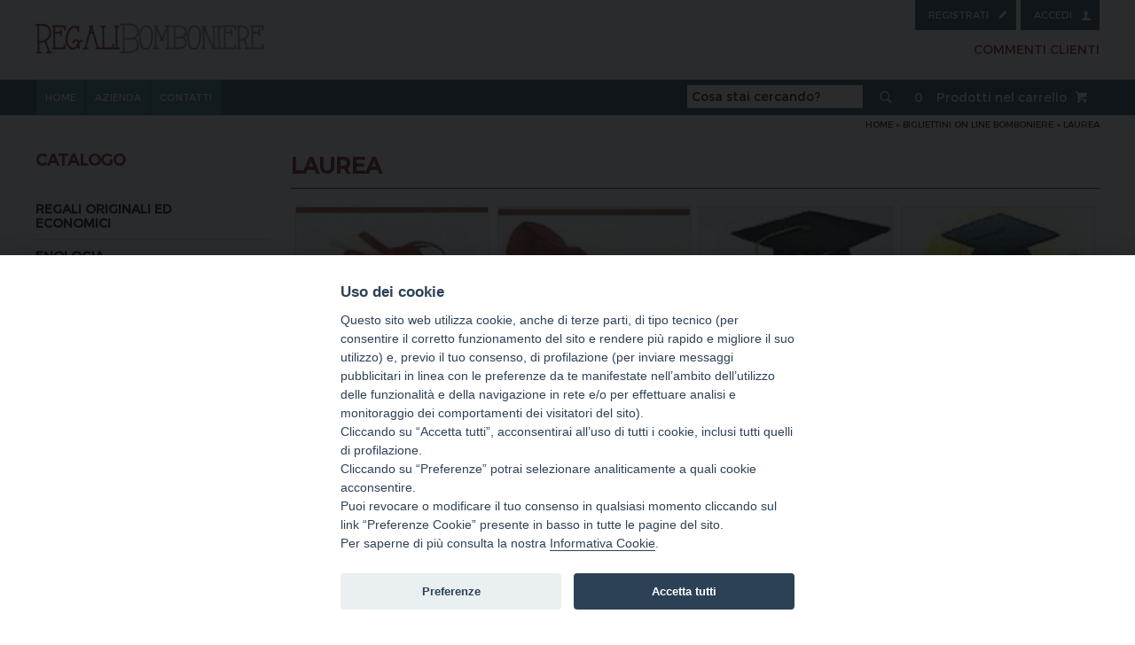

--- FILE ---
content_type: text/html; charset=utf-8
request_url: https://regalibomboniere.it/laurea
body_size: 28850
content:







		<meta property="og:image:width" content="300" />

		<meta property="og:image:height" content="300" />

		


<!DOCTYPE html>


 <html lang="it"><head>

 <meta charset="UTF-8">

 
 <title>Laurea - Regalibomboniere.it - Vendita online bomboniere, regali e oggettistica per la casa</title>

<meta name="author" content="Difnet Srls" />   

<meta name="copyright" content="difnet.it">

<meta name="generator" content="CMSD2020">
	 
	 		

        
 		<meta name="google-site-verification" content="LMTkqk11HuwrUdIVBHG2yIQaArb3eFJxGw1Am7bW3nM" />

 		
        <meta property="og:title" content="Laurea - Regalibomboniere.it" />

        <meta property="og:type" content="Website" />

        <meta property="og:url" content="http://regalibomboniere.it/laurea"/>

        <meta property="og:image" content="https://regalibomboniere.it/style/img/logo_fb_118.png"/>
        
        
		<meta property="og:site_name" content="Regalibomboniere.it" />

        <meta property="og:description" content=" Negozio online di bomboniere, articoli da regalo, oggettistica per la casa." />

        <meta name="description" content=" Negozio online di bomboniere, articoli da regalo, oggettistica per la casa."  />

        <meta name="keywords" content="laurea,- bombonierer, regali casa, articoli da regalo, idee regalo, regali online, bomboniere online, bomoniere sposi online, bomboniere cerimonie online," />

        <meta name="copyright" content="&copy; difnet S.r.l." />

        <meta name="author" content="Regalibomboniere.it" />

        <meta name="publisher" content="Regalibomboniere.it" />

		<meta name="robots" content="index,follow" />

 		<meta name="viewport" content="width=device-width, initial-scale=1.0, maximum-scale=5.0, user-scalable=yes"/>

        <meta name="format-detection" content="telephone=no">


        <link rel="stylesheet" type="text/css" href="/template/1/font/font_montserratregular.css" media="screen" />

        <link href="/style/img/favicon_118.png" type="image/png" rel="icon" />

		<!-- ICONE CRQ-->

		
	
	
    <link rel="stylesheet" type="text/css" href="/style/reset.css" media="screen" />

    <link rel="stylesheet" type="text/css" href="/template/1/css/master.css" media="screen" />

    <link rel="stylesheet" type="text/css" href="/template/1/css/print.css" media="print" />

    
        <link rel="stylesheet" type="text/css" href="/template/1/css/comune.css" media="screen" />

        
	
    <!--<link rel="stylesheet" type="text/css" href="/template/1/css/icon.css" media="screen" />-->

    
    <link rel="stylesheet" type="text/css" href="/template/1/slide/slick.css" media="screen" />

    <link rel="stylesheet" type="text/css" href="/template/1/slide/slick-theme.css" media="screen" />

	
	
	
	
    <link rel="stylesheet" type="text/css" href="/style/font-awesome-4.6.3/css/font-awesome.min.css" media="screen" />

	
    <link rel="stylesheet" href="/template/1/fancybox/source/jquery.fancybox.css?v=2.1.5" type="text/css" media="screen" />

 	<!-- This makes HTML5 elements work in IE 6-8 -->

    <!--[if lt IE 9]><script src="http://html5shiv.googlecode.com/svn/trunk/html5.js"></script><![endif]-->

     <style type="text/css">
	
	.sparisci {SPARISCI_CONSEGNA;}	
	
html, body			 				{ 
											color:#333333/*COLORE_TESTO*/;
											background-color:#ffffff/*COLORE_BODY*/;
											background-image:url(/template/1/immagini/vuota.png)/*IMMAGINE_BODY*/;
											background-position:top left/*IMMAGINE_POSITION_BODY*/;
											background-size:auto/*BG_SIZE_BODY*/;
											background-repeat:no-repeat/*BG_REPEAT_BODY*/;
											font-family: 'montserratregular', sans-serif/*CURRENT_FONT*/;
											}

.coupon-cart  {background:#333333/*COLORE_TESTO*/;}	
	
#Up_npc								{ font-family: 'montserratregular', sans-serif/*CURRENT_FONT*/;}	
							

h1										{ border-bottom-color:#964050/*COLORE_H1*/; 
											color:#964050/*COLORE_H1*/;}
h2, h3									{color:#333333/*COLORE_TESTO*/;}

strong, .bold							{font-weight: bold/*FONT_BOLD*/;}
.regular								{font-family: montserratregular/*FONT_REGULAR*/;}											


footer									{ 
											background-color:#FFFFFF/*BG_FOOTER*/;
											background-image:url(/template/1/immagini/vuota.png)/*IMMAGINE_FOOTER*/;
											background-position:top left/*IMMAGINE_POSITION_FOOTER*/;
											background-size:100% auto/*IMMAGINE_SIZE_FOOTER*/;
											background-repeat:repeat-x/*IMMAGINE_REPEAT_FOOTER*/;
											}
											
footer > .container				{ background-color:#FFFFFF/*BG_FOOTER*/; }											
				
		

.cont_footer_info					{
											background-color:#964050/*BG_FOOTER_INFO*/;
											color:#FFFFFF/*TESTO_FOOTER_INFO*/;
											background-image:url(/template/1/immagini/vuota.png)/*IMMAGINE_FOOTER_INFO*/;
											background-position:bottom left/*IMMAGINE_POSITION_FOOTER_INFO*/;
											background-size:auto/*IMMAGINE_SIZE_FOOTER_INFO*/;
											background-repeat:repeat-x/*IMMAGINE_REPEAT_FOOTER_INFO*/;
											}			
				
.footer_container	a				{ 
											background-color: #FFFFFF/*BG_COLORE_LINK_CREDITS*/;
											color:#333333/*COLORE_LINK_CREDITS*/;
											}

.footer_container a:hover	{ 	
											background-color:#333333/*BG_COLORE_LINK_CREDITS_HOVER*/; 
											color:#FFFFFF/*COLORE_LINK_CREDITS_HOVER*/;
											}
											
.footer_container	a span.difnet		{ background-image:url(/template/1/immagini/logo_difnet_bianco.png);}
.footer_container	a span.retecart		{ background-image:url(/template/1/immagini/logo_retecart_bianco.png);}												
							
.footer_container	span 		{ color:#ffffff/*TESTO_FOOTER_BOT_INFO*/;}

.footer_1, .footer_2, .footer_3, .footer_4	, .footer_1 a, .footer_2 a, .footer_3 a, .footer_4 a		{ color: #964050/*LINK_FOOTER*/; }
													
.footer_1 a:hover, .footer_2 a:hover, .footer_3 a:hover, .footer_4 a:hover	{ color:#3333333/*LINK_FOOTER_HOVER*/;}													


a.top_network						{
											background:#333333/*BG_TOP_NETWORK_LINK*/;
											color:#FFFFFF/*TXT_TOP_NETWORK_LINK*/;
											}
			
a.top_network:hover			{
											background:#964050/*BG_TOP_NETWORK_LINK_HOVER*/;
											color:#FFFFFF/*TXT_TOP_NETWORK_LINK_HOVER*/;
											}


.cont_nl								{ border-bottom-color:#964050/*BORDO_NEWSLETTER*/;}


.campo_nl, .cont_nl a							{ color:#333333 !important/*LINK_E_TXT_NEWSLETTER*/; }
				
.cont_nl a:hover				{ color:#964050/*LINK_E_TXT_NEWSLETTER_HOVER*/;}


a.facebook						{ color:#964050 /*FACEBOOK*/; }  
						
a.facebook:hover				{ color:#333333/*FACEBOOK_HOVER*/;}	

a.linkedin							{ color:#964050/*LINKEDIN*/; }
						
a.linkedin:hover				{ color:#333333/*LINKEDIN_HOVER*/;}

a.google							{ color:#964050/*GOOGLE*/; }
						
a.google:hover					{ color:#333333/*GOOGLE_HOVER*/;}

a.twitter							{ color:#964050/*TWITTER*/;}
							
a.twitter:hover					{ color:#333333/*TWITTER_HOVER*/;}	

a.pinterest						{ color:#964050/*PINTEREST*/;}
							
a.pinterest:hover				{ color:#333333/*PINTEREST_HOVER*/;}							

@media screen and (min-width: 640px) { 
.footer_1, .footer_2	, .footer_3							{ border-right-color:#DDDDDD/*BORDO_SEZIONE_FOOTER*/;}											
}
/* fine footer */

/* header */
header									{  
											
											background-image:url(/template/1/immagini/vuota.png)/*IMMAGINE_COLORE_HEADER*/;
											background-position:top left/*IMMAGINE_POSITION_HEADER*/;
											background-size:auto/*IMMAGINE_SIZE_HEADER*/;
											background-repeat:no-repeat/*IMMAGINE_REPEAT_HEADER*/; 
											} 
											



.riga_bassa_header				{background-color:#516e7c /*BG_COLORE_HEADER*/;}

.bg_header_desktop, .header_mob_top	{
									background-color:#FFFFFF/*BG_HEADER_DESKTOP*/;
									background-image:url(/template/1/immagini/vuota.png)/*IMMAGINE_HEADER_DESKTOP*/; 
									background-position:top left/*POSITION_HEADER_DESKTOP*/;
									background-repeat:repeat/*REPEAT_HEADER_DESKTOP*/;
									background-size:auto 90px/*BG_SIZE_HEADER_DESKTOP*/;
								
									}											
 
						

	.pagine_header		{  border-left-color:#516e7c/*COLORE_BORDO_HEADER_LINK*/; }
					
@media screen and (min-width: 640px) { 

		.pagine_header a				{
													color:#FFFFFF/*LINK_HEADER*/;
													background-color:#6891A4/*LINK_HEADER_BG*/;
													border-right-color:#516e7c/*COLORE_BORDO_HEADER_LINK*/;
													}
							
		.pagine_header a:hover		{ background-color:#516e7c/*LINK_HEADER_BG_HOVER*/; 
													color:#FFFFFF/*LINK_HEADER_HOVER*/;}	

}							
		 								
						
	.funzioni_header						{ border-right-color:#516e7c/*COLORE_BORDO_HEADER_LINK*/; }
						
	a.open, a.open2								{ border-left-color:#516e7c/*COLORE_BORDO_HEADER_LINK*/; 
															color:#FFFFFF/*LINK_HEADER_RIGHT*/; } 										

	a.open:hover, a.open2:hover			{ color:#8fcae5/*LINK_HEADER_RIGHT_HOVER*/; }
	
	
	a.open.icon-shopping-cart > div, a.open2.icon-shopping-cart > span	{font-family:montserratregular/*CURRENT_FONT*/;}
	.header_desktop > .open span, a.open2.icon-edit	 span					{font-family:montserratregular/*CURRENT_FONT*/;}
	
	.header_desktop > .open2				{
															background-color:#516e7c/*BG_COLORE_HEADER*/;
															color:#FFFFFF/*TESTO_PULS_ACCEDI*/;
															}
	
	.header_desktop > .open2:hover		{
															background-color:#333333/*BG_PULS_ACCEDI_HOVER*/;
															color:#FFFFFF/*TESTO_PULS_ACCEDI_HOVER*/;
															}																																
														
	.header_desktop > .open					{
															background-color:#516e7c/*BG_COLORE_HEADER*/;
															color:#FFFFFF/*TESTO_PULS_ACCEDI*/;
															}
															
	.header_desktop > .open:hover		{
															background-color:#333333/*BG_PULS_ACCEDI_HOVER*/;
															color:#FFFFFF/*TESTO_PULS_ACCEDI_HOVER*/;
															}																		
																			
								
	.number									{ 
													background-color: #FFFFFF/*BG_NUMBER_CART*/ ;
													border-color:#FFFFFF/*TXT_NUMBER_CART*/;
													color: #333333/*BG_BORDER_NUMBER_CART*/;
													}									

	.campo_cerca							{  background-color:#FFFFFF/*BG_CAMPO_CERCA*/ ; 
														border-color:#516e7c/*BG_COLORE_HEADER*/ !important;
														color:#333333/*TXT_CAMPO_CERCA*/; }
	
	
	.blocco_cerca							{ background:#516e7c;}
						 
	.blocco_cerca a						{ 
													background-color:#516e7c/*BG_COLORE_HEADER*/; 
													color: #FFFFFF/*CAMPO_CERCA_LINK*/; 
													}	 				
	
	.blocco_cerca a:hover				{ color:#516e7c/*CAMPO_CERCA_LINK_HOVER*/; }


	.blocco_log, .blocco_carrello	{ background-color:#516e7c/*BG_COLORE_HEADER*/; }
 		
							
a.openmenu									{ 
													border-right-color:#516e7c/*COLORE_BORDO_HEADER_LINK*/;
													color: #FFFFFF/*LINK_HEADER_RIGHT*/;
													}
													
a.openmenu	:hover						{ color:#8fcae5/*LINK_HEADER_RIGHT_HOVER*/;}													


.menu_mobile								{ border-bottom-color:#333333/*COLORE_BORDO_MENU_SX_MOBILE*/; }	
						
	.menu_mobile a						{ color:#333333/*LINK_MENU_SX_MOBILE*/; }					
							
.interno_popup							{ color:#FFFFFF/*TESTO_INTERNO_POPUP*/; }	
						
.campo_popup								{ color:#333333/*TESTO_CAMPO_POPUP*/; }							

.accedi											{
													background-color:#6891A4/*BG_PULS_ACCEDI*/;
													color:#FFFFFF/*TESTO_PULS_ACCEDI*/;
													}
						
.accedi:hover								{
													background-color:#333333/*BG_PULS_ACCEDI_HOVER*/;
													color:#FFFFFF/*TESTO_PULS_ACCEDI_HOVER*/;
													}						
						
a.password									{ color:#FFFFFF/*LINK_RECUPERA_PASSWORD*/;}
a.password:hover						{ color:#333333/*LINK_RECUPERA_PASSWORD_HOVER*/;}						

.loggato, .logged, .loggato:hover, .logged:hover							{ color:#FFFFFF !important/*TESTO_PULS_ACCEDI*/; 
																									background:#6891A4/*BG_PULS_ACCEDI*/ !important;}

@media screen and (min-width: 640px) { 	
.loggato, .logged							{ color:#FFFFFF !important/*TESTO_PULS_ACCEDI*/; 
													background:#6891A4 !important/*BG_PULS_ACCEDI*/;}	
}
					 		
.myaccount									{
													background-color:#6891A4/*BG_PULS_ACCEDI*/;
													color:#FFFFFF/*TESTO_PULS_ACCEDI*/;
													}
													
.myaccount:hover						{
													background-color:#333333/*BG_PULS_ACCEDI_HOVER*/;
													color:#FFFFFF/*TESTO_PULS_ACCEDI_HOVER*/;
													}	

/*Puls logout*/						
.logout											{
													background-color:#333333/*BG_PULS_LOGOUT*/;
													color:#FFFFFF/*TESTO_PULS_LOGOUT*/;
													}	
						
.logout:hover								{
													background-color:#6891A4/*BG_PULS_LOGOUT_HOVER*/;
													color:#FFFFFF/*TESTO_PULS_LOGOUT_HOVER*/;
													}
						

.carrello_info2 a, .carrello_info2	 strong a 										{  color: #FFFFFF/*LINK_CARRELLO_MINI*/; }
.carrello_info2	 a:hover, .carrello_info2	 strong a:hover				{ color:#333333/*LINK_CARRELLO_MINI_HOVER*/; }

	
.title_box_cart							{ color:#FFFFFF/*TESTO_INTERNO_POPUP*/;  }	
						
.tot_cart_pop								{ 
													border-top-color:#6891A4/*BORDO_CARRELLO_MINI_TOT*/;
													color:#FFFFFF/*TESTO_CARRELLO_MINI_TOT*/;
													}	
								
.tot_cart_pop > span					{ color:#FFFFFF/*TESTO_CARRELLO_MINI_TOT*/;}	
			

.sx												{
													background-color: #FFFFFF /*BG_COLONNA_SX*/;
													-webkit-box-shadow: 1px 0px 5px 0px rgba(50, 50, 50, 0.5);
													-moz-box-shadow: 1px 0px 5px 0px rgba(50, 50, 50, 0.5);
													box-shadow: 1px 0px 5px 0px rgba(50, 50, 50, 0.5);
													}



.title_sx											{ color:#964050/*COLORE_ETICHETTA_SX*/; }
						
@media screen and (min-width: 640px) {
.sx												{	
													-webkit-box-shadow: none;
													-moz-box-shadow: none;
													box-shadow:  none;
													}
}
/*********************************************************************************************************************************/
/************************************************** FINE COMUNE ***********************************************************/
/*********************************************************************************************************************************/

.txt_statiche_interna a					{  color:#333333/*LINK_PAG_STATICHE*/;}
.txt_statiche_interna a:hover		{ color:#6891A4/*LINK_PAG_STATICHE_HOVER*/;}

/********************* HOME CAT *******************************/

.cont_cat_home							{  border-bottom-color:#DDDDDD/*BORDO_CAT_SX*/; }


.cat_home_left, .cat_home_right		{ 
														background-color:#FFFFFF/*BG_CAT_HOME_LEFT_RIGHT*/;
														}	 
								
.no-boxsizing .cat_home_left, .no-boxsizing .cat_home_right 			{  border-color:#DDDDDD/*BORDO_CAT_HOME_LEFT_RIGHT*/;}

.box_macrocategoria > div > span.nome_cat_home						{  color:#333333/*COLORE_TESTO_CAT_HOME_LEFT_RIGHT*/; }	

.nome_cat_home	 		 				 { 
													 border-bottom-color: #FFFFFF/*COLORE_BORDO_CAT_HOME_LEFT_RIGHT*/;
													 color:#333333/*COLORE_TESTO_CAT_HOME_LEFT_RIGHT*/;
													 }
													 
.nome_cat_home:hover				 { 
													 border-bottom-color: #666666/*TXT_CAT_MACRO_LIST_HOVER*/;
													 color:#666666/*TXT_CAT_MACRO_LIST_HOVER*/;
													 }														 



@media screen and (min-width: 640px) {
					 
.no-boxsizing .cat_home_left		 { border-color:#DDDDDD/*BORDO_CAT_HOME_LEFT_RIGHT*/; }
.no-boxsizing .cat_home_right		 { border-color:#DDDDDD/*BORDO_CAT_HOME_LEFT_RIGHT*/; }	
				
}


/***************************************************************/

.titolo_prodotto_slide											{ color:#964050/*LINK_SLIDE*/;}
 .titolo_prodotto_slide a										{ color:#964050/*LINK_SLIDE*/;}
.titolo_prodotto_slide a:hover	,  .titolo_prodotto_slide:hover							{ color:#FFFFFF/*LINK_SLIDE_HOVER*/;}
ul.topnav										{  border-bottom-color:#964050/*BORDO_SEP_ULTIMI_SX*/; } 

ul.topnav > li								{ border-bottom-color:#DDDDDD/*BORDO_CATEGORIA_SINGOLA*/; }  

ul.topnav li a								{ color:#333333 /*LINK_SX_MACRO*/; }
ul.topnav li .sel					        { color:#6891A4/*LINK_SX_MACRO_HOVER*/; }
ul.topnav li a:HOVER					{ color:#6891A4/*LINK_SX_MACRO_HOVER*/; }


ul.topnav li ul li > a						{ color: #333333/*LINK_SX_SOTTOCAT*/; } 
ul.topnav li ul li .sel			            { color:#6891A4/*LINK_SX_SOTTOCAT_HOVER*/;}	
ul.topnav li ul li > a:hover				{ color:#6891A4/*LINK_SX_SOTTOCAT_HOVER*/;}	
							

@media screen and (min-width: 640px) {
ul.topnav li > ul								{  color:#333333/*LINK_SX_SOTTOCAT*/;} 

ul.topnav li ul li .sel			            { color:#6891A4/*LINK_SX_SOTTOCAT_HOVER*/;} 
ul.topnav li ul li > a:hover				{ color:#6891A4/*LINK_SX_SOTTOCAT_HOVER*/;} 

}
  

/****************SLIDESHOW*********************/
.responsive a								{ color:#964050/*LINK_SLIDE*/; }
@media screen and (min-width: 640px) { 
.slide_right		   { background-color:rgba(255,255,255, 0.1);} 					
}

.slick-prev:before, .slick-next:before	{ color:#333333/*COLORE_FRECCE_SLIDE*/;}
						
						 
						
/********************* BOX PRODOTTO LISTAtO **********************************/
						 
						 
.freeshipping, .freeshipping_scheda		{
																background-color:#333333/*BG_SCONTO*/;
																color:#FFFFFF/*TESTO_SCONTO*/;
																}						 
						 
.sconto	, .sconto_scheda							{
																background-color:#333333/*BG_SCONTO*/;
																color:#FFFFFF/*TESTO_SCONTO*/;
																}
																
.iva_scheda > .ico_promo						{
																background-color:#333333/*BG_SCONTO*/;
																color:#FFFFFF/*TESTO_SCONTO*/;
																}			
																
.carrello_titolo_prod > .ico_promo 			{
																background-color:#333333/*BG_SCONTO*/;
																color:#FFFFFF/*TESTO_SCONTO*/;
																}																													

.box_prodotto_offerta		{ border-color:#DDDDDD/*BORDO_PRODOTTO*/; }	
.info_prodotto					{ background-color:#FFFFFF/*BG_PRODOTTO*/; } /*BG testo box prodotto*/
						
.info_prodotto a				 { color:#333333/*LINK_NOME_PRODOTTO*/;}
.info_prodotto a:hover 	 { color:#964050/*LINK_NOME_PRODOTTO_HOVER*/;}	

.descrizione_cont				{ background:#EFEFEF/*BG_DESCRIZIONE_SCHEDA*/;}	 																						
	
@media screen and (min-width: 640px) {
.info_prodotto 	a 				{
  										color: #333333/*LINK_NOME_PRODOTTO*/;
										}
}


.prezzo_p_off, .prezzo_s_p_off			{ color:#333333/*PREZZO_BOX_PRODOTTO*/; }				
.prezzo_s_p_off strike							{ color: #666666/*PREZZO_BOX_PRODOTTO_STRIKE*/; }


.pulsanti_list						{   /*bg pulsanti box prodotto*/
										border-top-color:#DDDDDD/*BORDO_TOP_BOX_PRODOTTO*/;
										}


.puls_box_acq a				{ 
										background-color:#964050/*BG_ACQUISTA_BOX_PRODOTTO*/;
										color:#FFFFFF/*TXT_ACQUISTA_BOX_PRODOTTO*/;
										}

.puls_box_acq a:hover		{ 
										background-color:#333333/*BG_ACQUISTA_BOX_PRODOTTO_HOVER*/;
										color:#FFFFFF/*TXT_ACQUISTA_BOX_PRODOTTO_HOVER*/;
										}						

a.link_scheda					{ 
										background-color:#6891A4/*BG_SCHEDA_BOX_PRODOTTO*/;
										color:#FFFFFF/*TXT_SCHEDA_BOX_PRODOTTO*/;
										border-left-color:#FFFFFF/*BORDO_PULS_SCHEDA_BOX*/;
										}
						
a.link_scheda:hover			{ 
										color:#FFFFFF/*TXT_SCHEDA_BOX_PRODOTTO_HOVER*/; 
										background-color:#333333/*BG_SCHEDA_BOX_PRODOTTO_HOVER*/;
										}	
				
a.archivio							{ color:#333333/*TESTO_LINK_ARCHIVIO*/;}
a.archivio:hover 				{ color:#6891A4/*TESTO_LINK_ARCHIVIO_HOVER*/;}
			

@media screen and (min-width: 640px) {	 

.ultimi										{ border-bottom-color:#964050/*BORDO_SEP_ULTIMI_SX*/; }

.box_prodotto_ultimi					{ border-color:#DDDDDD/*BORDO_BOX_ULTIMI_SX*/; }
						

.info_prodotto_ultimi a				{ color:#333333/*TESTO_LINK_BOX_ULTIMI_SX*/; }

.info_prodotto_ultimi a:hover	{ color:#964050/*TESTO_LINK_BOX_ULTIMI_SX_HOVER*/;}						
						
						
.sconto_s									{
												background-color:#333333/*BG_SCONTO*/;
												color:#FFFFFF/*TESTO_SCONTO*/;
												}	
						
.prezzo_offerta_ultimi				{ color: #333333/*PREZZO_BOX_ULTIMI_SX*/; }													

.prezzo_offerta_ultimi strike		{
												color: #666666/*PREZZO_STRIKE_BOX_ULTIMI_SX*/;
												}
								
.pulsanti_list_last 					{
  												background-color: #FFFFFF/*BG_PULSANTI_BOX_ULTIMI_SX*/;
  												border-top-color: #DDDDDD/*BORDO_TOP_PULSANTI_BOX_ULTIMI_SX*/;
 												}	
	
.puls_box_acq_l a				 	{
												background-color: #964050/*BG_ACQUISTA_ULTIMI_SX*/;
												color: #FFFFFF/*TXT_ACQUISTA_ULTIMI_SX*/;
												}

.puls_box_acq_l a:hover			{ 
												background-color: #333333/*BG_ACQUISTA_ULTIMI_SX_HOVER*/;
												color: #FFFFFF/*TXT_ACQUISTA_ULTIMI_SX_HOVER*/;} 

a.link_scheda_l						{
												 background-color: #6891A4/*BG_SCHEDA_ULTIMI_SX*/;
												 color: #FFFFFF/*TXT_SCHEDA_ULTIMI_SX*/;
												 border-left-color: #FFFFFF/*BORDO_PULS_ULTIMI_SX*/;
												 }

a.link_scheda_l:hover				{ 
												background:#333333/*BG_SCHEDA_ULTIMI_SX_HOVER*/;
												color	:#FFFFFF/*TXT_SCHEDA_ULTIMI_SX_HOVER*/;
												}  

  
a.link_sx_news   						{
												background:#FFFFFF/*BG_NEWS_SX*/;
												color:#333333/*TXT_NEWS_SX*/;
												}	
					
a.link_sx_news:hover				{ 
												background-color:#FFFFFF/*BG_NEWS_SX_HOVER*/; 
												color:#666666/*TXT_NEWS_SX_HOVER*/;
												}
							
}



/****************************** NEWS ********************************************/

.pari a, .dispari a						{ 
												color:#333333/*TXT_NEWS*/; 
												border-bottom-color:#DDDDDD/*BORDER_BOTTOM_TXT_NEWS*/; 
												}
												
.pari a:hover, .dispari a:hover	{ color:#6891A4/*TXT_NEWS_HOVER*/; }

/************************************************************************************/
/********************************* SCHEDA PRODOTTO *********************/
/***********************************************************************************/

.cont_category							{ border-bottom-color:#333333/*BORDER_CONT_CAT_HOME*/; }

a.cat_home_top						{ color:#333333/*TXT_CAT_MACRO_LIST*/; }
a.cat_home_top:hover				{ color:#666666/*TXT_CAT_MACRO_LIST_HOVER*/;}

a.cat_int									{ color:#333333/*TXT_CAT_INT_LIST*/; }
a.cat_int:hover							{ color:#666666/*TXT_CAT_INT_LIST_HOVER*/;}




.path, .path a	  						{ color:#333333/*LINK_TXT_PATH*/;}
.path a:HOVER						{COLOR:#6891A4/*LINK_TXT_PATH_HOVER*/;}
									
.prezzo_scheda, 
.prezzo_scheda_scontato		{ color:#333333/*PREZZO_SCHEDA*/;  }

.prezzo_scheda_scontato span strike	  {   
									  			color: #666666/*PREZZO_SCHEDA_STRIKE*/;
									 			} 

.iva_scheda								{ color:#333333/*IVA_SCHEDA*/; } 

.puls_acquista_scheda a			{
												color:#FFFFFF/*TXT_ACQUISTA_SCHEDA*/;
												background-color:#964050/*BG_ACQUISTA_SCHEDA*/;
												}
						
.puls_acquista_scheda a:hover	
												{ 
												background-color:#333333/*BG_ACQUISTA_SCHEDA_HOVER*/; 
												color:#FFFFFF/*TXT_ACQUISTA_SCHEDA_HOVER*/;
												}						
	


.border										{ border-color:#333333/*BORDO_INPUT_CAMPO_POPUP*/;}

a.link_popup							{
												color:#FFFFFF/*TXT_INVIA_AMICO_PULS*/;
												background-color:#964050/*BG_INVIA_AMICO_PULS*/;
												}

a.link_popup:hover					{
												color:#FFFFFF/*TXT_INVIA_AMICO_PULS_HOVER*/;
												background-color:#333333/*BG_INVIA_AMICO_PULS_HOVER*/;
												}				

a.link_invia_amico					{ 
												background-color:#333333/*BG_ICO_INVIA_AMICO*/; 
												color:#FFFFFF/*TXT_ICO_INVIA_AMICO*/; 
												}
												
a.link_invia_amico:hover			{ 
												background-color:#964050/*BG_ICO_INVIA_AMICO_HOVER*/; 
												color:#FFFFFF/*TXT_ICO_INVIA_AMICO_HOVER*/; 
												}



.alertify-log-success					{ 
												background-color:#964050 !important /*BG_ALERT_PRODOTTO_INSERITO*/;
												color:#FFFFFF !important /* TXT_ALERT_PRODOTTO_INSERITO  */;
												}

.cont_gallery	{ box-shadow:0px 0px 5px #DDDDDD/*  BORDO_GALLERY */;}
@media screen and (min-width: 980px) {
.cont_gallery							{ border-color:#DDDDDD /*  BORDO_GALLERY */;} 
}

/************************************************************************************/
/*************************************  CARRELLO   **********************************/
/************************************************************************************/

.spot_carrello						{ background-color:#ffffff /* BG_SPOT_CARRELLO  */;}

@media screen and (min-width: 980px) {
.step_carrello							{
												border-bottom-color:#333333 /* BORDO_BOTTOM_STEP_CARRELLO  */;
												}
						
						
a.link_step								{ 
												color:#FFFFFF /* TXT_LINK_STEP_CARRELLO  */; 
												background-color:#333333 /* BG_LINK_STEP_CARRELLO  */; 
												}
												
a.link_step:hover						{ 
												color:#FFFFFF /*  TXT_LINK_STEP_CARRELLO_HOVER */; 
												background-color:#666666 /*BG_LINK_STEP_CARRELLO_HOVER   */; 
												}
						 
a.link_step_sel							{ 
												color:#FFFFFF /*  TXT_LINK_STEP_CARRELLO_SEL */; 
												background-color:#964050 /*  BG_LINK_STEP_CARRELLO_SEL */;
												 }																																										


.carrello_testa							{
												border-bottom-color:#333333 /*BORDO_CARRELLO_TESTA   */;
												}	

}

.carrello_corpo						{ border-bottom-color:#333333 /* BORDO_CARRELLO_CORPO  */; }
.carrello_list_singolo			{ border-top-color:#333333 /*  BORDO_CARRELLO_LISTATO */;}


a.svuota_link						{
											color:#d90000 /*  TXT_LINK_ELIMINA */;
											}

a.svuota_link:hover				{
											color:#333333 /*  TXT_LINK_ELIMINA_HOVER */;
											}
					
a.salva_modifica					{	
											color:#FFFFFF /*  TXT_PULS_AGGIORNA_CARRELLO */;
											background-color:#964050 /*BG_PULS_AGGIORNA_CARRELLO   */;
											}

a.salva_modifica:hover		{ 
											background-color:#333333 /* BG_PULS_AGGIORNA_CARRELLO_HOVER  */; 
											color:#FFFFFF /* TXT_PULS_AGGIORNA_CARRELLO_HOVER  */;
											}											

						   				

.carrello_titolo_prod a				{ 
												color:#333333 /* LINK_PRODOTTO_CARRELLO  */;
												}
						
.carrello_titolo_prod a:hover	{ color:#964050 /* LINK_PRODOTTO_CARRELLO_HOVER  */;}	

.blocco_cumulativo div	, .costo_servizio		{ color:#333333 /* TXT_TOTALE_CARRELLO_SINGOLO_PRODOTTO  */;}

.bottom_list_carrello				{
											border-bottom-color:#333333 /* BORDO_SPED_TOT_CARRELLO  */;
											}
							
.bottom_list_carrello div		{  color:#333333 /*  TXT_BOTTOM_CARRELLO_PRICE */;}

.bottom_list_carrello span	{ color:#333333 /*  TXT_BOTTOM_CARRELLO_IVA */; }	

.totale_acquisto					{
											border-top-color:#333333 /* BORDO_TOP_TOTALONE_CARRELLO  */;
											}
							
										
	.totale_acquisto a span					{  color:#d90000 /*  TXT_LINK_SVUOTA_CARRELLO */; }
	.totale_acquisto a:hover span			{ color:#333333 /*  TXT_LINK_SVUOTA_CARRELLO_HOVER */;}


.totale_acquisto div				{  color: #333333 /* PRICE_TOTALONE_CARRELLO  */;}

.totale_acquisto span			{  color: #333333 /*  TXT_TOTALONE_CARRELLO */;}

a.indietro								{ 
											background-color:#6891A4 /* BG_INDIETRO  */; 
											color:#FFFFFF /* TXT_INDIETRO  */;
											}
											
a.indietro:hover					{ 
											background-color:#333333 /* BG_INDIETRO_HOVER  */; 
											color:#FFFFFF /* TXT_INDIETRO_HOVER  */;
											}

a.avanti								{ 
											background-color:#964050 /* BG_AVANTI  */; 
											color:#FFFFFF /* TXT_AVANTI  */; 
											}
											
a.avanti:hover						{ 
											background-color:#333333 /* BG_AVANTI_HOVER  */; 
											color:#FFFFFF /*  TXT_AVANTI_HOVER */; 
											}	



.box_opzioni_int					{ 
											border-top-color: #DDDDDD /*   BORDO_OPZ_CARRELLO*/;
											}
							


/***************************** INFO CLIENTE ********************************************/						

a.password_dimenticata2					{ color:#964050 /* LINK_CARRELLO_PASW_DIMENTICATA  */; } 
a.password_dimenticata2:hover			{ color:#333333 /* LINK_CARRELLO_PASW_DIMENTICATA_HOVER  */;}

.riga_info_cliente_input, .riga_info_cliente_input2, .styled-select-form
														{ border-color:#DDDDDD /*  BORDO_INPUT_CARRELLO */;}	
						
								
a.log_cart						{	
									color:#FFFFFF /*  TXT_PULS_AGGIORNA_CARRELLO */;
									background-color:#964050 /* BG_PULS_AGGIORNA_CARRELLO  */;
									}

a.log_cart:hover			{ 
									background-color:#333333 /* BG_PULS_AGGIORNA_CARRELLO_HOVER  */; 
									color:#FFFFFF /* TXT_PULS_AGGIORNA_CARRELLO_HOVER  */;
									}											
									
								
a.log_cart2					{  
									background-color: #964050 /*BG_PULS_REGISTRATI_CARRELLO  */;
									color: #FFFFFF /*  TXT_PULS_REGISTRATI_CARRELLO */;
									}	 
								
a.log_cart2:hover			{	 
									color:#FFFFFF /* TXT_PULS_REGISTRATI_CARRELLO_HOVER  */;   
									background-color:#333333 /* BG_PULS_REGISTRATI_CARRELLO_HOVER  */;
									}	
								 

label > a						{ color:#333333 /* TXT_LABEL  */;}	
label > a:hover				{ color:#964050 /*TXT_LABEL_HOVER   */;}	


.area_txt						{
									color:#333333 /*   COLORE_TESTO*/;
									}
								
								
/*************************************************************************************/
/********************************  CONTATTI  *****************************************/
/*************************************************************************************/

.contatti_input				{ 
									border-color:#DDDDDD /* BORDO_INPUT_CONTATTI  */;
									color:#333333 /* COLORE_TESTO  */;
									}

/******************* SELECT *******************/
#default-usage-select3, #default-usage-select2, #default-usage-select {
									background-color: #333333 /*  BG_SELECT */;
									color:#ffffff /*  TXT_SELECT */;
									border-color: #333333 /*  BORDER_SELECT */;
									background-image:url(/template/1/immagini/freccia_select.png) /*  IMMAGINE_SELECT */;
									}

/******************** PAGINAZIONE ***********************/

.paginazione					{	
										border-top-color:#DDDDDD /*  BORDO_DIVISIONE_PAGINAZIONE */;
										}
								
.int_paginazione a, .punti
										{ 
										border-color:#333333 /*  BORDO_PAGINAZIONE */;
										background:#333333 /*  BG_PAGINAZIONE */;
										color:#FFFFFF /* TXT_PAGINAZIONE  */;
										}																													
									
.int_paginazione a:hover	{ 
										border-color:#6891A4 /* BORDO_PAGINAZIONE_HOVER  */; 
										background:#6891A4 /* BG_PAGINAZIONE_HOVER  */; 
										color:#FFFFFF /* TXT_PAGINAZIONE_HOVER  */;
										}		
										
.paginazione_int a
										{ 
										border-color:#333333 /*  BORDO_PAGINAZIONE */;
										background:#333333 /*  BG_PAGINAZIONE */;
										color:#FFFFFF /* TXT_PAGINAZIONE  */;
										}																													
									
.paginazione_int a:hover	{ 
										border-color:#6891A4 /* BORDO_PAGINAZIONE_HOVER  */; 
										background:#6891A4 /* BG_PAGINAZIONE_HOVER  */; 
										color:#FFFFFF /* TXT_PAGINAZIONE_HOVER  */;
										}																			
																		
.puls_pag_sel 					{ 
										color:#FFFFFF !important /* TXT_PAGINAZIONE_HOVER_SEL  */; 
										background:#964050 !important /*  BG_PAGINAZIONE_SEL */; 
										border-color:#964050 !important /*BORDO_PAGINAZIONE_SEL   */;
										}	

/*********************** NETWORK ****************************/
.cont_network				{
									background:#EFEFEF;
									}


a.title_network				{
									border-bottom-color:#333333 /*   */;
									color:#333333 /*   */;
									}
									
a.title_network:hover	{	
									border-bottom-color:#964050 /* BG_AVANTI  */;
									color:#964050 /* BG_AVANTI  */;
									}			


		
a.link_network_desc			{ color:#333333 /*  BG_AVANTI_HOVER */;}
a.link_network_desc:hover	{ color:#964050 /* BG_AVANTI  */;}

a.link_network_vai				{
											background-color:#964050 /* BG_AVANTI  */; 
											color:#FFFFFF /* TXT_AVANTI  */; 
											}
a.link_network_vai:hover		{
											background-color:#333333 /* BG_AVANTI_HOVER  */; 
											color:#FFFFFF/*TXT_AVANTI_HOVER*/; 
											}		
									
@media screen and (min-width: 640px) {
a.link_photo_n				{ float:left; margin:0 1% 0 0; width:33%; }	
a.link_photo_n	:hover	{ opacity:0.7; }	
a.desc_network			{ width:66%; float:left;}															 
}
								
/********************** RECUPERA ******************************/

a.puls_inv						{	
									color:#FFFFFF /*  TXT_PULS_AGGIORNA_CARRELLO */;
									background-color:#964050 /* BG_PULS_AGGIORNA_CARRELLO  */;
									}

a.puls_inv:hover			{ 
									background-color:#333333 /* BG_PULS_AGGIORNA_CARRELLO_HOVER  */; 
									color:#FFFFFF /*  TXT_PULS_AGGIORNA_CARRELLO_HOVER */;
									}		
/*------------------------------------- VIDEO EMBED -------------------------------------------------------------------------*/
a.allegato_link	, a.allegato_scheda 			{ 
									color:#333333 /*LINK_ALLEGATO*/;
									}
								
	a.allegato_scheda:hover	{opacity:0.7;}									
/*****************************************************************************************************************************************************************/
/********************************************************  AMMINISTRAZIONE COLOR  ******************************************************************/
/*****************************************************************************************************************************************************************/		

a.menu_sx, a.menu_sx_sotto, a.menu_sx_liv1, a.menu_sx_liv2
																				{  
																				color:#333333 /* AMM_LINK_MENU  */;
																				}
							
.red, a.menu_sx:hover, a.menu_sx_sotto:hover, a.menu_sx_liv1:hover, a.menu_sx_liv2:hover
																		 		{ color:#6891A4 /* AMM_LINK_MENU_HOVER  */;} /*AZIONE COLORE PRINCIPALE*/	
select																		{ color:#333333 /* AMM_TXT_SELECT  */;}			

.box_tasto_action a				{
											color:#FFFFFF /* AMM_TXT_PULS_ACTION  */;
											background:#964050 /* AMM_BG_PULS_ACTION  */;
											}
										
.box_tasto_action a:hover	{
											color:#FFFFFF /*   AMM_TXT_PULS_ACTION_HOVER*/;
											background:#333333 /* AMM_BG_PULS_ACTION_HOVER  */;
											}		
											
.campo_login						{
											border-color:#dddddd /*AMM_BORDO_INPUT_LOG   */;
											color:#333333 /* AMM_TXT_INPUT_LOG  */;
											}		
											
.cont_sez								{
											background:#DDDDDD /* AMM_BG_MENU_SX  */; /**background sx menu amm*/
											}		
											
.box_tasto a						{
										background:#333333 /* AMM_BG_TASTO  */; /*PULSANTE GENERICO*/
										color: #FFFFFF /*AMM_TXT_TASTO*/;
										}
										
.box_tasto a:hover			{ 
										background:#666666 /*  AMM_BG_TASTO_HOVER */; 
										color: #FFFFFF /* AMM_TXT_TASTO_HOVER  */;
										}																													
											
										
.box_tasto_5 a					{
										background:#333333 /* AMM_BG_TASTO  */; 
										color: #FFFFFF /*  AMM_TXT_TASTO */;
										}
										
.box_tasto_5 a:hover		{ 
										background:#666666 /*  AMM_BG_TASTO_HOVER */; 
										color: #FFFFFF /*  AMM_TXT_TASTO_HOVER */;
										}	
										
.box_tasto_cancella	a						{ color:#6891A4 /*AMM_TXT_CANCELLA   */;}

.box_tasto_cancella	a:hover			{ color:#333333 /*  AMM_TXT_CANCELLA_HOVER */;}																							
										

/******************************************** APPARATI ***********************************************/	
.filtro_box.out					{ border-color:BORDO_SEL_APPARATI/*BORDO_SEL_APPARATI*/;
										background:BG_SEL_APPARATI/*BG_SEL_APPARATI*/;}


.int_f									{ color:#333333/*LINK_SX_MACRO*/;}
	
.cont_opzioni > a				{
										color:#333333 /*LINK_SX_MACRO*/;
										} 


.cont_opzioni > a:hover	{
										color:#6891A4/*LINK_SX_MACRO_HOVER*/;
										}									


/********************************* BANNER HOME ********************************/

.banleft	 > .obliquo				{ background-color:#964050/*BG_BAN_LEFT*/; }
.banright	 > .obliquo			{ background-color:#964050/*BG_BAN_RIGHT*/; }
.banorizzontal	 > .obliquo	{ background-color:#964050/*BG_BAN_ORIZZ*/; }								

.cont_banner_titolo				{ color:#FFFFFF/*TXT_BAN*/;}			

a.link_banner				{ color:#333333/*TXT_BAN_LINK*/; background:#FFFFFF/*BG_BAN_LINK*/; }
a.link_banner:hover		{ color:#FFFFFF/*TXT_BAN_LINK_HOVER*/; background:#333333/*BG_BAN_LINK_HOVER*/;}								
/**************************** CONTATTI GOOGLE **********************/
	
	
	.g-recaptcha 		{background-color: #333333; color: #FFFFFF;}
	.g-recaptcha:hover 	{background-color: #6891A4; color: #FFFFFF;}
	
	
/************ prodotti in promo **************/
.promo_list, .promo_list span							{
																background-color:#333333/*BG_SCONTO*/;
																color:#FFFFFF/*TESTO_SCONTO*/;
																}	
	a.lista    { background-color: #964050/*BG_ACQUISTA_BOX_PRODOTTO*/;
    color: #FFFFFF/*TXT_ACQUISTA_BOX_PRODOTTO*/;}
	
	a.lista:hover    { background-color: #333333/*BG_ACQUISTA_BOX_PRODOTTO*/;
    color: #FFFFFF/*TXT_ACQUISTA_BOX_PRODOTTO*/;}
	
/******** CONTATTI *****/
	
.contatti_invia 		{background-color: BG_INVIA_FORM/*BG_INVIA_FORM*/;
    color: TXT_INVIA_FORM/*TXT_CONTATTI_INVIA*/;}
.contatti_invia:hover 	{background-color: BG_INVIA_FORM_HOVER/*BG_INVIA_FORM_HOVER*/;
    color: TXT_INVIA_FORM_HOVER/*TXT_INVIA_FORM_HOVER*/;}	

	
	.campo_login_text    {color:TXT_CAMPO_LOGIN_FRONT;}	

/****/
	.close_sx_2 { color: #FFFFFF/*TESTO_PULS_ACCEDI*/;
    background: #6891A4 /*BG_PULS_ACCEDI*/;}	
	
	
</style>																																																					





<!-- FUNZIONI GENERALI -->

<script src="/script/jquery-1.11.1.min.js"></script>


<script type="text/javascript" src="/include_amministrazione/js/ajax.php?1768924093"></script>

<script type="text/javascript" src="/include_amministrazione/js/AjaxModule.php?1768924093"></script>

<script type="text/javascript" src="/include_amministrazione/js/functions.php?1768924093"></script>

<script type="text/javascript" src="/include_user/js/register.php?1768924093"></script>

<script type="text/javascript" src="/script/recupera_dati.php?1768924093"></script>

<script type="text/javascript" src="/script/sendFriend.php?1768924093"></script>

<script>/**
 *
 * @author Leonardo, Gabriele
 *
 */
/*rollover immagini*/
function MM_swapImgRestore() { //v3.0
  var i,x,a=document.MM_sr; for(i=0;a&&i<a.length&&(x=a[i])&&x.oSrc;i++) x.src=x.oSrc;
}
function MM_preloadImages() { //v3.0
  var d=document; if(d.images){ if(!d.MM_p) d.MM_p=new Array();
    var i,j=d.MM_p.length,a=MM_preloadImages.arguments; for(i=0; i<a.length; i++)
    if (a[i].indexOf("#")!=0){ d.MM_p[j]=new Image; d.MM_p[j++].src=a[i];}}
}
function MM_findObj(n, d) { //v4.01
  var p,i,x;  if(!d) d=document; if((p=n.indexOf("?"))>0&&parent.frames.length) {
    d=parent.frames[n.substring(p+1)].document; n=n.substring(0,p);}
  if(!(x=d[n])&&d.all) x=d.all[n]; for (i=0;!x&&i<d.forms.length;i++) x=d.forms[i][n];
  for(i=0;!x&&d.layers&&i<d.layers.length;i++) x=MM_findObj(n,d.layers[i].document);
  if(!x && d.getElementById) x=d.getElementById(n); return x;
}
function MM_swapImage() { //v3.0
  var i,j=0,x,a=MM_swapImage.arguments; document.MM_sr=new Array; for(i=0;i<(a.length-2);i+=3)
   if ((x=MM_findObj(a[i]))!=null){document.MM_sr[j++]=x; if(!x.oSrc) x.oSrc=x.src; x.src=a[i+2];}
}
/*fine rollover immagini*/
var pagina_redir = "";
function setVisible(obj)
{
	obj = document.getElementById(obj);
	obj.style.visibility = (obj.style.visibility == 'visible') ? 'hidden' : 'visible';
}
function setClear(input)
{
	if (input.value == input.defaultValue)
		input.value = "";
	else if (input.value == "")
		input.value = input.defaultValue;
}
function checkRadio(name, errMessage)
{
	var sel = false;
	var elems = document.getElementsByName(name);
	for (var i = 0; i < elems.length; i++)
		if (elems[i].checked)
		{
			sel = true;
			break;
		}
	if (!sel)
		alert(errMessage);
	return sel;
}
function changeContent(id, qta)
{
	id = parseInt(id);
	qta = parseInt(qta);
	td = document.getElementById('container_' + id);
	td.innerHTML = '<div class="cont_input"><input id="quantita_' + id + '" name="quantita_' + id + '" type="text" class="input_qta" maxlength="4" value="' + qta + '" /></div>';
	td.innerHTML += '<br />';
	td.innerHTML += '<div class="cont_link"><a href="javascript:setQuantity(' + id + ');" class="salva_modifica">Salva</a></div>';
	browser = new String(navigator.appName);
	if (browser.indexOf('Internet Explorer') <= 0)
		document.getElementById('quantita_' + id).focus();
}
function setQuantity(id)
{
  quantita = document.getElementById('quantita_' + id).value;
  quantita = quantita.replace(',', '.');
	location.assign('/update-cart?act=set&id=' + id + '&qta=' + parseFloat(quantita));
}
function swapHeader(pic)
{
	document.getElementById("header_foto").src = pic;
}
function Logout(page, red, div)
{
	this.t_page = page;
	this.target = div;
	this.redtarget = red;
	this.exec = function()
	{
		try
		{
			pagina_redir = this.t_page;
			document.getElementById(this.target).innerHTML = "Logout";
			makeRequest("/include_user/php/" + this.redtarget, this.redir, "POST", "");
		}
		catch (e)
		{
			document.getElementById(this.target).innerHTML = e.message;
		}
	}
	this.redir = function()
	{
		if (xmlhttp.readyState == 4)
		{
			if (xmlhttp.status == 200)
				window.location.replace(pagina_redir);
			else
			{
				var contentHTML = "<b>Errore durante il trasferimento dati.</b>";
				contentHTML += "<br />Stato : " + xmlhttp.status;
				document.getElementById(user_target).innerHTML = contentHTML;
			}
		}
	}
}
var redir2 = function()
{
	if (xmlhttp.readyState == 4)
	{
		if (xmlhttp.status == 200)
			getById("php_response").innerHTML = xmlhttp.responseText;
		else
		{
			var contentHTML = "<b>Errore durante il trasferimento dati.</b>";
			contentHTML += "<br />Stato : " + xmlhttp.status;
			document.getElementById(user_target).innerHTML = contentHTML;
		}
	}
}
function handlePhp()
{
	if (xmlhttp.readyState == 4)
	{
		if (xmlhttp.status == 200)
			document.getElementById(user_target).innerHTML = xmlhttp.responseText;
		else
		{
			var contentHTML = "<b>Errore durante il trasferimento dati.</b>";
			contentHTML += "<br />Stato : " + xmlhttp.status;
			document.getElementById(user_target).innerHTML = contentHTML;
		}
	}
}
function changePhoto(src, target)
{
	var t = document.getElementById(target);
	var l = document.getElementById(target + '_link');
	if (t)
	{
		t.src = src;
		l.href = src;
	}
}
function setVideo(src, target)
{
	var so = new SWFObject('/script/mediaplayer/player.swf','mpl','318','230','7');
	so.addParam('id', target);
	so.addParam('movie', src);
	so.addParam('quality','high');
	so.addParam('allowfullscreen','true');
	so.addParam('allowscriptaccess','always');
	so.addVariable('width','318');
	so.addVariable('height','230');
	so.addVariable('displayheight','230');
	so.addVariable('file', src);
	so.addVariable('showicons', 'false');
	so.addVariable('shownavigation', 'true');
	so.addVariable('autostart', 'true');
	so.addVariable('javascriptid', target);
	so.addVariable('enablejs','true');
	so.write(target);
}
//GESTIONE CAMBIO SPECIFICHE DA SCHEDA PRODOTTO
/***************************************************************/
function selezionaSpecifica(spec, id_prodotto, id_selezionato){
    jQuery('.a_specifica').removeClass('specifica_selezionata');
    jQuery(spec).addClass('specifica_selezionata');
    trovaVariante(id_prodotto, id_selezionato);
}
function trovaVariante(id_prodotto, id_selezionato){
  valori = [];
  jQuery('.select_specifica').each(function(){
    valori.push(jQuery(this).val());
  });
  jQuery('.a_specifica.specifica_selezionata').each(function(){
    valori.push(jQuery(this).attr('id_valore'));
  });
  valori = JSON.stringify(valori);
	jQuery.ajax({
    url: '/ajax/trova-variante-prodotto.php',
    data: {valori: valori, id_prodotto: id_prodotto, id_selezionato: id_selezionato},
    dataType: 'json',
    type: 'post',
    success: function(res){
      if(res.url_prodotto != ''){
        window.location.href = res.url_prodotto;
      }else{
        alert(res.msg);
      }
    }
  });
}
/***************************************************************/
//GESTIONE VENDITA ESENTE IVA
/***************************************************************/
function venditaIvaEsente(esente, ricarica){
console.log(typeof(esente));
  if(typeof(esente) === 'boolean'){
    abilitata = esente;
  }else{
    abilitata = esente.checked;
  }
  jQuery.ajax({
    url: '/ajax/vendita-esente-iva.php',
    data: {abilitata: abilitata},
    dataType: 'json',
    type: 'post',
    success: function(res){
      console.log(res);
      if(ricarica){
        window.location.reload();
      }
    }
  });
}
/***************************************************************/
//Ricalcolo TOTALE ORDINE in base al pagamento selezionato (SOLO VISUALIZZAZIONE!!!)
/***************************************************************/
function selezionaPagamento(idPagamento){
    totaleParziale = parseFloat(jQuery('#totale_parziale').text());
    //Recupera il valore della commissione e se è in percentuale
    commissione = jQuery('#commissione_'+idPagamento).text();
    commissione = commissione.trim();
    if(commissione == 'Nessuna'){
        totaleParziale = String(totaleParziale).replace('.', ',');
        jQuery('#totale_ordine').text('€ '+totaleParziale);
        return false;
    }
    commissione = commissione.replace(',', '.');
    commissione = commissione.replace('€', '');
    commissione = commissione.replace('%', '');
    if(commissione.indexOf('+') != -1){
        somma = 1;
        commissione = commissione.replace('+', '');
    }else if(commissione.indexOf('-') != -1){
        somma = 0;
        commissione = commissione.replace('-', '');
    }
    commissione = parseFloat(commissione);
    isPercentuale = jQuery('#commissione_'+idPagamento).attr('perc');
    tipoPagamento = jQuery('#commissione_'+idPagamento).attr('tipo');
    numSpedizioni = 1;
    if(jQuery('#num_spedizioni').length > 0){
        numSpedizioni = parseInt(jQuery('#num_spedizioni').text());
    }
    //Calcola il nuovo totale
    if(isPercentuale == 1){
        percentuale = totaleParziale / 100 * commissione;
        console.log(percentuale);
        if(somma == 1){
          totaleParziale += percentuale;
        }else if(somma == 0){
          totaleParziale -= percentuale;
        }
    }else if(isPercentuale == 0){
        if(somma == 1){
          totaleParziale += commissione * numSpedizioni;
        }else if(somma == 0){
          totaleParziale -= commissione * numSpedizioni;
        }
    }
    totaleParziale = Math.round(totaleParziale * 100) / 100;
    totaleParziale = String(totaleParziale).replace('.', ',');
	
    jQuery('#totale_ordine').text('€ '+totaleParziale);
}
/***************************************************************/
jQuery(document).ready(function(){
  //Gestione salvataggio email/coupon LANDINGPAGE
  /***************************************************************/
  jQuery('body').on('click', '#salva_email_coupon', function(e){
        e.preventDefault();
        idL = jQuery('#id_l').val();
        idC = jQuery('#id_c').val();
        nome = jQuery('#nome').val();
        cognome = jQuery('#cognome').val();
        telefono = jQuery('#telefono').val();
        email = jQuery('#email').val();
        privacy = jQuery('#lp_privacy').prop('checked');
        if(nome == ''){
            alert('Inserire il proprio nome!');
            return false;
        }
        var pattern = /^\b[A-Z0-9._%-]+@[A-Z0-9.-]+\.[A-Z]{2,4}\b$/i;
				if (!pattern.test(email)){
            alert('Email non corretta!');
            return false;
        }
        if (privacy === false){
            alert("Per procedere occorre confermare di aver letto l'informativa sulla Privacy.");
            return false;
        }
        jQuery.ajax({
            url: '/ajax/collect_email_coupon.php',
            data: {
              id_l: idL,
              id_c: idC,
              nome: nome,
              email: email
            },
            dataType: 'text',
            type: 'post',
            success: function(res){
              resArr = res.split('|');
              console.log(res);
                switch(resArr[0]){
                  case 'errore_inserimento_landingpage':
                    alert('Errore inserimento dati Landingpage!');
                  break;
                  case 'email_presente':
                    alert('Email già registrata!');
                    jQuery('#email').val('');
                  break;
                  case 'errore_inserimento_coupon':
                    alert('Errore inserimento dati Coupon!');
                  break;
                  case 'email_coupon_presente':
                    alert('Email già associata al coupon!');
                    jQuery('#email').val('');
                  break;
                  default:
                    window.location.href = '/ringraziamenti-landingpage?id='+idL+'&ide='+res;
                  break;
                }
            }
        });
  });
  /***************************************************************/
  //Salva dati fatturazione elettronica in "riepilogo e conferma" nel carrello
  /***************************************************************/
  jQuery('body').on('click', '#salva-fatturazione', function(){
      var codiceSdi = jQuery('.dati_fatturazione #codice_sdi').val();
      var pec = jQuery('.dati_fatturazione #pec').val();
      var pecValidation = jQuery('.dati_fatturazione #pec').attr('validation');
      var re = /^[A-Za-z0-9]{7}$/;
      if(!codiceSdi.match(re) && codiceSdi != ''){
        alert('Codice Univoco (SDI) non valido. Deve essere di 7 caratteri alfanumerici.');
        return false;
      }
      var re =  /^(([^<>()\[\]\\.,;:\s@"]+(\.[^<>()\[\]\\.,;:\s@"]+)*)|(".+"))@((\[[0-9]{1,3}\.[0-9]{1,3}\.[0-9]{1,3}\.[0-9]{1,3}])|(([a-zA-Z\-0-9]+\.)+[a-zA-Z]{2,}))$/;
      if(!pec.match(re) && pec != ''){
        alert('Indirizzo PEC non valido.');
        return false;
      }
      if(codiceSdi == '' && pec == ''){
        alert('Inserire almeno uno dei dati per la fatturazione elettronica.');
        return false;
      }
      if(pec == '' && pecValidation == 1){
        alert("L'indirizzo PEC è obbligatorio.");
        return false;
      }
      jQuery.ajax({
            url: '/ajax/salva_dati_fatturazione_elettronica.php',
            data: {
              codice_sdi: codiceSdi,
              pec: pec
            },
            dataType: 'text',
            type: 'post',
            success: function(msg){
              if(msg == 1){
                window.location.reload();
              }
            }
       });
  });
  /***************************************************************/
  jQuery('body').on('click', '.chiudi-popup', function(){
    jQuery(this).parents('.popup-carrello').hide();
  });
  //Charteritaly controllo su campo destinazione
  jQuery('body').on('keyup', '#GeoHint', function(){
    gh = jQuery(this).val();
    if(gh == ''){
      jQuery('#IdGeoHint').val('');
    }
  });
});
function formatDate(date) {
    var d = new Date(date),
        month = '' + (d.getMonth() + 1),
        day = '' + d.getDate(),
        year = d.getFullYear();
    if (month.length < 2) month = '0' + month;
    if (day.length < 2) day = '0' + day;
    return [year, month, day].join('-');
}
 //Verifica dati fatturazione elettronica in "riepilogo e conferma" nel carrello se spuntato "Richiedi fattura"
/***************************************************************/
function checkDatiFatturazioneElettronca(chkFattura){
  if(chkFattura.checked){
     jQuery.ajax({
          url: '/ajax/check_dati_fatturazione_elettronica.php',
          data: {},
          dataType: 'text',
          type: 'post',
          success: function(chk){
              if(chk == 0){
                jQuery('.dati_fatturazione').show();
              }
          }
     });
  }else{
    jQuery('.dati_fatturazione').hide();
  }
}
/***************************************************************/
 //Memorizza in sessione i dati di ricerca per Charteritaly
/***************************************************************/
function datiSessione(){
  action = geo = dataInizio = dataFine = tipologiaBarca = '';
  id_geo = durataViaggio = quantitaPersone = 0;
  if(jQuery('#DispSearch').length){
    action = jQuery('#DispSearch').prop('action');
  }
  if(jQuery('#GeoHint').length){
    geo = jQuery('#GeoHint').val();
  }
  if(jQuery('#IdGeoHint').length){
    id_geo = jQuery('#IdGeoHint').val();
  }
  if(jQuery('#data-inizio').length){
    dataInizio = jQuery('#data-inizio').val();
  }
  if(jQuery('#data-fine').length){
    dataFine = jQuery('#data-fine').val();
  }
  if(jQuery('select#dn').length){
    durataViaggio = jQuery('select#dn').val();
  }
  if(jQuery('select#qp').length){
    quantitaPersone = jQuery('select#qp').val();
  }
  if(jQuery('select#tb').length){
    tipologiaBarca = jQuery('select#tb').val();
  }
  //Scheda prodotto
  scheda = 0;
  if(jQuery('#scheda').length){
    scheda = jQuery('#scheda').val();
  }
  if(jQuery('#data-inizio3').length){
    dataInizio = jQuery('#data-inizio3').val();
  }
  if(jQuery('select#soflow3').length){
    durataViaggio = jQuery('select#soflow3').val();
  }
  blocco = 0;
  if(scheda == 1 && (dataInizio == '' || durataViaggio == 0)){
    blocco = 1;
  }
  
  if(id_geo == 0 && scheda == 0){
    alert('Scegliere una destinazione!');
    return false;
  }
  jQuery.ajax({
      url: '/ajax/charteritaly.php',
      data: {
        op: 'datiSessione',
        geo: geo,
        id_geo: id_geo,
        action: action,
        scheda: scheda,
        blocco: blocco,
        data_inizio: dataInizio,
        data_fine: dataFine,
        durata_viaggio: durataViaggio,
        quantita_persone: quantitaPersone,
        tipologia_barca: tipologiaBarca
      },
      dataType: 'text',
      type: 'post',
      success: function(chk){
          if(chk == 1){
              jQuery('form#DispSearch').submit();
			  
		
$('.bg-loading-box').fadeIn();
$('.loading-box').addClass('show-top transition');
 
			  
			  
          }else if(chk == 9){
            location.reload();
          }else{
            return false;
          }
      }
 });
}
/***************************************************************/
//Validazione form prenotazione Charteritaly
/***************************************************************/
function validaPrenotazione(){
  action = jQuery('#PrevForm').prop('action');
  geo = jQuery('#GeoHintPrev').val();
  id_geo = jQuery('#IdGeoHintPrev').val();
  dataInizio = jQuery('#data-inizioPrev').val();
  dataFine = jQuery('#data-finePrev').val();
  quantitaPersone = jQuery('select#qpPrev').val();
  tipologiaBarca = jQuery('select#tbPrev').val();
  skipper = jQuery('#skipper').prop('checked');
  telefono = jQuery('#telefonoPrev').val();
  email = jQuery('#emailPrev').val();
  nl = jQuery('#nl-form').prop('checked');
  ip = jQuery('#terms2').prop('checked');
  if(id_geo == ''){
    alert('Scegliere una destinazione!');
    return false;
  }
		
}
function validaInvioOfferta2(){
  email = jQuery('#emailOff').val();
  nome = jQuery('#NomeOff').val();
  cognome = jQuery('#CognomeOff').val();
  telefono = jQuery('#telefonoOff').val();
  privacy = jQuery('#termsOff').prop('checked');
  if(email == ''){
    alert('Enter your Email address!');
    return false;
  } 
  
  if(nome == ''){
    alert('Enter your Name!');
    return false;
  } 
  
  if(cognome == ''){
    alert('Enter your Surname!');
    return false;
  } 
  
  if(telefono == ''){
    alert('Enter your Telephone!');
    return false;
  } 
  
   if (privacy === false){
            alert("Is necessary to authorize the processing of personal data.");
            return false;
        }
 jQuery('#OffForm').submit();
}
function validaInvioOfferta1(){
  email = jQuery('#emailOff').val();
  nome = jQuery('#NomeOff').val();
  cognome = jQuery('#CognomeOff').val();
  telefono = jQuery('#telefonoOff').val();
  privacy = jQuery('#termsOff').prop('checked');
  if(email == ''){
    alert('Inserire una mail!');
    return false;
  } 
  
  if(nome == ''){
    alert('Inserire una nome!');
    return false;
  } 
  
  if(cognome == ''){
    alert('Inserire un cognome!');
    return false;
  } 
  
  if(telefono == ''){
    alert('Inserire un telefono!');
    return false;
  } 
  
   if (privacy === false){
            alert("Per procedere occorre confermare di aver letto l'informativa sulla Privacy.");
            return false;
        }
 jQuery('#OffForm').submit();
}
/***************************************************************/
function checkDisponibilita(prodCarrello){
  prodCarrello = prodCarrello.split('|');
  prods = [];
  speciali = [];
  arrCod = '';
  jQuery.each(prodCarrello, function(idx, prodotto){
    prodottoQta = prodotto.split('#');
    //Prepara i dati da passare al PHP
    arrCod += prodottoQta[0]+'|';
    //Crea l'array con codici prodotto e relative quantità
    prods[prodottoQta[0]] = prodottoQta[1];
    speciali[prodottoQta[0]] = prodottoQta[2];
  });
console.log(speciali);
  //Finalizza i dati da passare al PHP
  arrCod = arrCod.slice(0, -1);
  //Forzature per test
  //arrCod = 'MFIMMFILG04WO|UE55NU7093|SAMMUE55NU7093';
  //prods = [];
  //prods['MFIMMFILG04WO'] = 1;
  //prods['UE55NU7093'] = 12;
  //prods['SAMMUE55NU7093'] = 4;
  //Forzature per test
  jQuery.ajax({
      url: '/ajax/getdispSP.php',
      crossDomain: true,
      data: {ARRCODICIADHOC: arrCod},
      dataType: 'json',
      type: 'GET',
      success: function(dispo){
console.log(dispo);
          magazzino0 = {};
          magazzino10 = {};
          //Controlla le disponibilità nei magazzini 0 e 10
          jQuery.each(dispo, function(idP, magazzini){
              //Se il prodotto è speciale assegna il magazzino 0
              if(speciali[idP] == 1){
                magazzino10[idP] = false;
                magazzino0[idP] = true;
                return;
              }
              qta0 = qta10 = 0;
              qtaOrdine = parseInt(prods[idP]);
              //Recupera disponibilità magazzino 0
              if(magazzini[0] && magazzini[0] !== 'null' && magazzini[0] !== 'undefined'){
                qta0 = parseInt(magazzini[0].Disponibilita);
              }
              //Recupera disponibilità magazzino 10
              if(magazzini[10] && magazzini[10] !== 'null' && magazzini[10] !== 'undefined'){
                qta10 = parseInt(magazzini[10].Disponibilita);
              }
console.log(qta10);
              //Gestisci la scelta del magazzino in base alla quantità prodotto dell'ordine e la giacenza nei magazzini 0 e 10
              magazzino0[idP] = false;
              magazzino10[idP] = false;
              if(qtaOrdine <= qta10 && qta10 > 0){ //Questo if è commentato, sarà attivo quando si verificheranno le quantità ordinate
              //if(qta10 > 1){
                  magazzino10[idP] = true;
              }
              if(qtaOrdine <= qta0 && qta0 > 0){ //Questo if è commentato, sarà attivo quando si verificheranno le quantità ordinate
              //}else if(qta0 > 1){
                  magazzino0[idP] = true;
              }else if(qtaOrdine > qta0 && qtaOrdine > qta10){
                  magazzino0[idP] = false;
                  magazzino10[idP] = false;
              }
          });
          //Verifica la fattibilità dell'ordine in base alle giacenze di magazzino per ogni prodotto
          numMag = 10;
          //Verifica la disponibilità nel magazzino 0
          magazzino = true;
          jQuery.each(magazzino10, function(idP, valore){
              magazzino = magazzino && valore;
          });
          //Se non c'è disponibilità nel magazzino 0 verifica il 10
          if(!magazzino){
            magazzino = true;
              jQuery.each(magazzino0, function(idP, valore){
                  magazzino = magazzino && valore;
              });
              if(magazzino){
                numMag = 0;
              }
          }
console.log(magazzino);
console.log(numMag);
          //L'ordine è perfezionabile
          if(magazzino){
            causale = '';
            if(numMag == 10){
                causale = 'ORDIR';
            }
            jQuery('#causale-ordine').val(causale);
            //Va alla pagina di scelta destinazione
            jQuery('#form-dest').submit();
          //Non è possibile fare l'ordine.
          }else{
            jQuery('#problema-giacenza').show();
            return false;
          }
      },
      error: function(){
        alert('Errore nella verifica della giacenza prodotti!');
        return false;
      }
  });
return false;
}
try { LLI.callBack("functions1_lib"); }
catch (e){}
/**
 * @author Gabriele
 */

function CheckUP()
{
	this.script_page = "/ajax/checkUP.php";

	this.readForm = function()
	{
		document.getElementById("checkup").innerHTML = "";
		var uname = document.getElementById('admin_name_popup').value;
		var upass = document.getElementById('admin_password_popup').value;
		
		this.params["uname"] = document.getElementById('admin_name_popup').value;
		this.params["upass"] = document.getElementById('admin_password_popup').value;
	}

	this.sendReq = function()
	{ 
		var r = document.getElementById("checkup");

		this.readForm();
		this.setTarget(this.handleResponse);
		this.setLoadingTarget(r);

		r.innerHTML = '<img src="/immagini/vote_loader.gif" alt="loading" />';
		this.makeRequest(this.script_page, true);
	}

	this.handleResponse = function(response)
	{
		var vars = decodeUrlVars(response);
		var r = document.getElementById("checkup");

		r.innerHTML = decodeURIComponent(vars["message"]);

		if (vars['success1'] == 'true')
		{
			document.getElementById("form_login").submit();
		}
			
	}
}

CheckUP.prototype = new AjaxModule();
CheckUP.prototype.constructor = CheckUP;/**
 * @author Gabriele
 */

function LoadCarriers()
{
	this.script_page = "/ajax/loadCarriers.php";
	
	this.clearOtherServices = function(ids)
	{
		ids = parseInt(ids);
		var forms = document.getElementsByName('form_services');
		for (var i = 0; i < forms.length; i++)
		{
			var fid = forms[i].id.split("_");

			if (fid[1] != ids)
			{
				forms[i].reset();
				document.getElementById('servizio_' + fid[1]).removeAttribute('checked');

				var opt_services = document.getElementsByName('opt_service_' + fid[1]);
				for (var j = 0; j < opt_services.length; j++)
					opt_services[j].removeAttribute('checked');
			}
		}

		document.getElementById('servizio_' + ids).checked = true;

		return true;
	}

	this.clearOtherServicesEva = function(ids, tipoEvasione)
	{
		ids = parseInt(ids);
		var forms = document.getElementsByName('form_services');
		for (var i = 0; i < forms.length; i++)
		{
			var fid = forms[i].id.split("_");
			
			if (fid[1] != ids)
			{
				forms[i].reset();
				document.getElementById('servizio_' + fid[1]).removeAttribute('checked');
				
				var opt_services = document.getElementsByName('opt_service_' + fid[1]);
				for (var j = 0; j < opt_services.length; j++)
					opt_services[j].removeAttribute('checked');
			}
		}
		
		document.getElementById('servizio_' + ids).checked = true;

		document.getElementById('evasione_unica').checked = false;
		document.getElementById('evasione_separata').checked = false;

		document.getElementById('evasione_'+tipoEvasione).checked = true;

		return true;
	}
	
	this.readForm = function(ids)
	{
		ids = parseInt(ids);
		var str = new String();
		var cboxes = document.getElementsByName('opt_service_' + ids);
		console.log('Cboxes: '+cboxes);
		for (var i = 0; i < cboxes.length; i++)
			if (cboxes[i].checked)
				str += cboxes[i].value + ",";
				
		this.params["opts"] = str.length > 0 ? str.substr(0, str.length - 1) : '';
		console.log(this.params["opts"]);

		try { this.params['evasione_unica'] = document.getElementById('evasione_unica').checked ? 1 : 0;}
		catch (e) { this.params["evasione_unica"] = 0; }
		try { this.params['evasione_separata'] = document.getElementById('evasione_separata').checked ? 1 : 0;}
		catch (e) { this.params["evasione_separata"] = 0; }

		return true;
	}
	
	this.sendReq = function(ids)
	{
		var rt = document.getElementById("carriers_target");

		this.clearOtherServices(ids);
		this.readForm(ids);
		this.setLoadingTarget(rt);
		this.setTarget(this.handleResponse);
		this.params["ids"] = parseInt(ids);
		this.makeRequest(this.script_page);
	}
	
	this.sendReqEva = function(ids, tipoEvasione)
	{
		var rt = document.getElementById("carriers_target");

		this.clearOtherServicesEva(ids, tipoEvasione);
		this.readForm(ids);
		this.setLoadingTarget(rt);
		this.setTarget(this.handleResponse);
		this.params["ids"] = parseInt(ids);
		this.makeRequest(this.script_page);
	}

	this.handleResponse = function(response)
	{
		document.getElementById("carriers_target").innerHTML = response;
		//document.getElementById("bg_continua_torna2").innerHTML = '<a href="javascript:;" onclick="<?php if(count($PAGAMENTI) > 0){ ?>checkForm("<?=$name_form?>");<?php }else{ ?>buy.denied();<?php } ?>"><?=LN_TEXT_CONTINUA?><span class="f_continua"></span></a>';

		//Custom.init();
		
		//Aggiornamento del TOTALE ORDINE in base alle scelte del tipo spedizione (SOLO VISUALIZZAZIONE!!!!)
		/********************************************************************************************************/
		speseSpedizione = document.getElementById("spese_spedizione").innerText.replace('€ ', '');
		if(speseSpedizione == 'GRATIS'){
			speseSpedizione = 0;
		}else{
			speseSpedizione = speseSpedizione.replace(',', '.');
			speseSpedizione = parseFloat(speseSpedizione);
		}

		costoServizi = 0;
		try{
			costoServizi = document.getElementById("costo_servizi").innerText.replace('€ ', '');
			costoServizi = costoServizi.replace(',', '.');
			costoServizi = parseFloat(costoServizi);
		}
		catch(e){}
		console.log(costoServizi);

		totaleOrdine = document.getElementById("totale_originale").innerText;
		totaleOrdine = parseFloat(totaleOrdine);

		nuovoTotale = totaleOrdine + speseSpedizione + costoServizi;
		nuovoTotale = Math.round(nuovoTotale * 100) / 100;
		nuovoTotale = String(nuovoTotale).replace('.', ',');

		document.getElementById("totale_ordine").innerText = '€ '+nuovoTotale;
		console.log(nuovoTotale);
		/********************************************************************************************************/

		//$('html,body').animate({scrollTop: $(document).height()}, 3000, 'easeOutBounce');
	}
}

LoadCarriers.prototype = new AjaxModule();
LoadCarriers.prototype.constructor = LoadCarriers;
/**
 * @author Gabriele
 */

function NewsletterSubscribe()
{
	this.script_page = "/ajax/newsletter.php";
	
	this.sendSubscription = function()
	{
		this.setTarget(this.handleResponse);

		var email = document.getElementById('newsl_email');
		var checkValue = true;

		if(document.getElementById('newsl_check'))
			if(!document.getElementById('newsl_check').checked)
				checkValue = false;	

		if (!email.value.match(/^([_a-z0-9-]+(\.[_a-z0-9-]+)*@[a-z0-9-]+(\.[a-z0-9-]+)*(\.[a-z]{2,3})){1}$/))
		{
			alert("E' necessario inserire un'email valida.");
			email.focus();
		}else if(!checkValue) {
			alert("Per procedere occorre confermare di aver letto l'informativa sulla Privacy.");
			document.getElementById('newsl_check').focus();
		} else {
			this.params["email"] = email.value;
			this.makeRequest(this.script_page);
		}
	}
	
	this.handleResponse = function(response)
	{
		var vars = decodeUrlVars(response);
		
		if (vars['success'] == 'yes')
		{
			document.getElementById('newsl_email').value = "Inserisci qui la tua email";
			
			if(document.getElementById('newsl_check'))
				document.getElementById('newsl_check').checked = false;
		}
			
		
		alert(vars['messaggio']);
	}
}

NewsletterSubscribe.prototype = new AjaxModule();
NewsletterSubscribe.prototype.constructor = NewsletterSubscribe;
/**
 * @author LMS
 */

function BoxProductAggiunto()
{
	this.script_page = "/ajax/box_aggiunto.php";
	
	this.loadBoxProductAggiunto = function(ipd)
	{
		this.setTarget(this.handleLoad);
		
		var product = ipd;

		if(product)
		{
			this.params["action"] = 'load_box';
			this.params["id_product"] = parseInt(ipd);
			this.makeRequest(this.script_page);
		}
	}
	
	this.confirmPreorder = function(ipd)
	{
		this.setTarget(this.handleConfirm);
		
		var product = ipd;
		
		var ids = document.getElementById("q_preorder");
    	var quantita = ids.options[ids.selectedIndex].value;

		if(product)
		{
			this.params["action"] = 'confirm_preorder';
			this.params["id_product"] = parseInt(ipd);
			this.params["quantita"] = parseInt(quantita);
			
			this.makeRequest(this.script_page);
		}
	}
	
	this.closeBox = function(ipd)
	{
		this.setTarget(this.handleClose);
		
		var product = ipd;
		
		if(product)
		{
			this.params["action"] = 'delete_preorder';
			this.params["id_product"] = parseInt(ipd);
			
			this.makeRequest(this.script_page);
		}
	}
	
	this.handleLoad = function(response)
	{
		document.getElementById("box_aggiunto").innerHTML = response;
		$('.bg_added').fadeIn();
	}
	
	this.handleConfirm = function(response)
	{
		document.getElementById("box_aggiunto").innerHTML = response;
	}
	
	this.handleClose = function(response)
	{
		$('.bg_added').fadeOut();
	}
	
}

BoxProductAggiunto.prototype = new AjaxModule();
BoxProductAggiunto.prototype.constructor = BoxProductAggiunto;/**

 * @author LMS

 */



function chekLimitPayment()

{

	this.script_page = "/ajax/limit_payment.php";

	

	this.denied = function()

	{

		this.setTarget(this.handleResponse);

		this.makeRequest(this.script_page);



	}

	

	this.handleResponse = function(response)

	{

		var vars = decodeUrlVars(response);

		

		if (vars['success'] == 'yes')

		alert(vars['messaggio']);

		window.location.href = '/'+vars['successiva'];

	}

}



chekLimitPayment.prototype = new AjaxModule();

chekLimitPayment.prototype.constructor = chekLimitPayment;function check_info_servizi(id_prodotto, request_only, direct_cart)
{
	
	alert('check_info_servizi direct_cart: '+direct_cart);
	
	if(direct_cart!=1)
	{
		var input_obbligatori = $("#obb").val();
		var input_items = $("#items").val();
		var items = input_items.split(",");
		var elementi_obbligatori = input_obbligatori.split(",");
	}
	
	var error = 0;
	items_arr = new Array();
	
	if(direct_cart!=1)
	{
		for(var i=0;i<=elementi_obbligatori.length;i++)
		{
			if(elementi_obbligatori[i] != "" && elementi_obbligatori[i] != undefined)
			{
				$("#el_obb_"+elementi_obbligatori[i]).css( "border", "none" );
				if($("#el_obb_"+elementi_obbligatori[i]).val() == "")
				{
				   $("#el_obb_"+elementi_obbligatori[i]).css( "border", "1px solid red" );
				   error = 1;
				}
			}	
		}
	}
	
	alert('001 error: '+error);
	
	if(error == 1)
	{
		if(request_only == 0)
   		alert("Attenzione, ci sono delle informazioni richieste che non sono state compilate. Le informazioni con il bordo rosso devono essere compilate prima di procedere con la richiesta. Grazie.");
		else
   		alert("Attenzione, ci sono delle informazioni richieste che non sono state compilate. Le informazioni con il bordo rosso devono essere compilate prima di procedere con l'acquisto. Grazie.");
	}
	
	if(direct_cart!=1)
	{
		for(var i=0;i<=items.length;i++)
		{
			if(items[i] != "" && items[i] != undefined && items[i] != null)
			{
				items_arr[i] = new Array(items[i],$("#el_obb_"+items[i]).val());
			}
		}
	}
	
	if(error == 0){
	switch(request_only){
		case 0:
			var json = items_arr;
				$.ajax({
				type: "POST",
				url: 'ajax/check_informazioni_servizi.php',
				data: {o:"request_only",id_prodotto:id_prodotto,json:json},
				dataType: "html"
				})
				.done(function(data){
					$("#res_informazioni").html(data);
					$('html, body').animate({
					        scrollTop: $("#id3").offset().top
					    }, 1500);
					   
				});
			break;
		case 1:
			var json = items_arr;
			$.ajax({
			type: "POST",
			url: 'ajax/check_informazioni_servizi.php',
			data: {o:"add_to_cart",id_prodotto:id_prodotto,json:json},
			dataType: "html"
			})
			.always(function(data){
				window.location.assign("/view-cart");
				
			});
	break;
	}
	}
}function load_modelli_head(idMarca,sProduttore){
	//alert('load_modelli_head idMarca:'+idMarca+' sProduttore:'+sProduttore);
	$.ajax({
	type: "POST", 
	url: '/ajax/filtri_apparati.php',
	data: {o:"load_modelli_head",idMarca:idMarca}, 
	dataType: "html"
	})
	.done(function(data){
		//alert(data);
		var resData = data.split("_&_");
		
		$("#selected_produttore").html(sProduttore);
		$("#filtro_box_modello").css("display","block");
		$(".int_f").html(resData[1]);
		$("#res_modello").html(resData[0]);
	});
} 
function send_ticket(sezione_errore){
    var nome = $("#nome").val();
    var cognome = $("#cognome").val();
    var email = $("#email").val();
    var telefono = $("#telefono").val();
    var messaggio = $("#messaggio").val();
    if(nome == "" || cognome == "" || email == "" || telefono == ""){
        alert("Compila tutti i campi presenti nel form per aiutarci a risolvere il problema e poterti contattare.");
    }else{
        $.ajax({
		type: "POST",
		url: 'ajax/ticket.php',
		data: {o:"send_ticket",sezione_errore:sezione_errore,nome:nome,cognome:cognome,email:email,telefono:telefono,messaggio:messaggio},
		dataType: "html"
	})
	.always(function(data){
		$("#segnalazione_errore").html(data);
		
	});
    }
}/**
 * @author LMS
 */
function BuyEvent()
{ 
	this.script_page = "/ajax/updateCart.php";
	this.addProduct= function(ipd, preventivo, dati)
	{
		//Gestione valore di default = 0 per PREVENTIVO
		//per incompatibilità di explorer fino alla versione 11
		if(preventivo === undefined){
			preventivo = 0;
		}
		this.setTarget(this.handleResponse);
		var product = ipd;
		if(product)
		{
			if(dati){
				this.params["altri_dati"] = JSON.stringify(dati);
			}
			this.params["id_product"] = parseInt(ipd);
			this.params["action"] = "add";
			this.params["preventivo"] = preventivo;
			//Chateritaly - gestione Skipper opzionale
			if(jQuery('#skipper-').length){
				skipper = jQuery('#skipper-').prop('checked') ? 1 : 0;
	
				this.params["skipper"] = parseInt(skipper);
			}
			this.makeRequest(this.script_page);
		}
		else
		{
			if(preventivo === 0){
				tipo = 'carrello';
			}else{
				tipo = 'preventivo';
			}
			alert("Errore: non e' stato possibile aggiungere il prodotto al "+tipo);
		}
	}
	this.delProduct= function(ipd)
	{
		this.setTarget(this.handleResponse);
		var product = ipd;
		if(product)
		{
			this.params["id_product"] = parseInt(ipd);
			this.params["action"] = "del";
			this.makeRequest(this.script_page);
		}
		else
		{
			alert("Errore: non e' stato possibile eliminare il prodotto dal carrello");
		}
 
	};
	
	this.addPayment = function()
	{
		this.setTarget(this.handleDirectPaymentResponse);
		
		var importo = document.getElementById("po_importo").value;
		var causale = document.getElementById("po_causale").value;
		
		/*
		if(importo=='') {
			alert("Errore: occorre digitare l'importo!");
		}
		
		if(!/^[0-9.,]+$/.test(importo)) {
			alert("Errore: importo digitato in un formato non corretto!");
		}
		*/
		
		importo = importo.replace(",", ".");
		//alert('importo:'+importo+' causale:'+causale);
		
		this.params["action"] = "add";
		this.params["preventivo"] = '';
		this.params["pagamento_diretto"] = 1;
		this.params["importo"] = parseFloat(importo);
		this.params["causale"] = causale;
		
		this.makeRequest(this.script_page);
	}
	this.handleResponse = function(response)
	{
		var vars = decodeUrlVars(response);
		//console.log('handleResponse success: '+vars['owner']);
		if (vars['success'] == 'yes')
		{

			if(vars['owner'] == 142){
				window.location.href = '/view-cart';
			}
			if(document.getElementById('npc_mob') !== null){
				document.getElementById('npc_mob').innerHTML = vars['products'];
			}
			if(document.getElementById('npc_dsk') !== null){
				document.getElementById('npc_dsk').innerHTML = vars['products'];
			}
			if(document.getElementById('Up_npc') !== null){
				document.getElementById('Up_npc').innerHTML = vars['products'];
			}
			var Products = vars['listing'].split("+");
			var listing = "";
			for (var i = 0; i < Products.length; i++)
			{
				var box = "";
				var Product = Products[i].split(":");
				box += '<div class="carrello_info2"><strong>'+Product[3]+'</strong><a href="/'+Product[0]+'">&nbsp;'+Product[1]+'&nbsp;</a><span class="float_right">'+Product[2]+'</span>&nbsp;</div>'
				listing += box;
			}
			if(document.getElementById('lpc_dsk') !== null){
				document.getElementById('lpc_dsk').innerHTML = listing;
			}
			if(document.getElementById('lpc_mob') !== null){
				document.getElementById('lpc_mob').innerHTML = listing;
			}
			if(document.getElementById('tpc_dsk') !== null){
				document.getElementById('tpc_dsk').innerHTML = vars['total']+'&euro;-';
			}
			if(document.getElementById('tpc_mob') !== null){
				document.getElementById('tpc_mob').innerHTML = vars['total']+'&euro;';
			}
			if(document.getElementById('tpc_mob2') !== null){
				document.getElementById('tpc_mob2').innerHTML = vars['total']+'&euro;';
			}
			
			//var product = ipd;

			
			if(vars['action'] == 'del')
			{
				
			if(vars['owner'] == 128){

				}
			}else
			{
			if(vars['owner'] == 128){
				//Gestione tag google per add_to_cart
				for (var i = Products.length-1; i < Products.length; i++)
				{
					Product = Products[i].split(":");
					var descri_tag = Product[1];
					var prezzo_tag = Product[2];
					var codice_tag = vars['codice_tag'];
					console.log(codice_tag);
				}
				//Gestione tag google per add_to_cart	
				window.dataLayer = window.dataLayer || [];
						function gtag(){dataLayer.push(arguments);}
						gtag("js", new Date());
						gtag("config", "G-E3B1ML8BLD");

						gtag("event", "add_to_cart", {
							value: prezzo_tag,
							currency: "EUR",
								items: [
										{
										  item_id: codice_tag,
										  item_name: descri_tag,
										  price: prezzo_tag,
										  quantity: 1,
										}
									  ]
						});
				}
				}
		}
		else if (vars['success'] == 'noqta')
		{
			alert(vars['message']);
		}else if (vars['success'] !== 'preorder'){
			alert("Errore: non e' stato possibile aggiungere il prodotto al carrello");
		}
	};
	
	this.handleDirectPaymentResponse = function(response)
	{
		var vars = decodeUrlVars(response);
		
		var page = '';
		if(vars['lang']==1) { page = '/pagaonline'; }
		if(vars['lang']==2) { page = '/en/payonline'; }
		
		if (vars['success'] != 'yes')
		{
			alert(vars['message']);
		}
		
		window.location.href = page;
	};
}

BuyEvent.prototype = new AjaxModule();
BuyEvent.prototype.constructor = BuyEvent;
/**
 * @author LMS
 */

function FilterEvent()
{

	this.script_page = "/ajax/newListFilter.php";
	this.script_page_range = "/ajax/newListFilterRange.php";
	
	//this.newFilter= function(value, type)
	this.newFilter= function(npg)
	{
		var $string = new String();
		var $brandString = new String();
		var $otherString = new String();
		var $pag = (npg>1) ? parseInt(npg) : 1;

		//alert('npg '+npg+' $pag '+$pag); 

		$('input[name="spec_list"]:checked').each(function() {
			var temp = $(this).attr('id').split("_");
			var specID = temp[1];
			var type = temp[2];
			var index = temp[3];

			var val = $(this).val().replace(':', '£');
			$string += specID + ":" + type + ":" + val + ":" + index + "|";
		});
		
		$('input[name="brand_list"]:checked').each(function() {
			var temp = $(this).attr('id').split("_");
			var brandID = temp[2];
			
			var brandNM = $(this).val().replace(':', '£');
			$brandString += brandID + ":" + brandNM  +  "|";
		});
		
		$('input[name="other_list"]:checked').each(function() {
			var temp = $(this).attr('id').split("_");
			var otherID = temp[1];
			
			var otherNM = $(this).val().replace(':', '£');
			$otherString += otherID + ":" + otherNM  +  "|";
		});
		
		if ($otherString.length > 0)
			$other_string = $otherString.substr(0, $otherString.length - 1);
		else
			$other_string = 'none';
		
		if ($brandString.length > 0)
			$brand_string = $brandString.substr(0, $brandString.length - 1);
		else
			$brand_string = 'none';
			
		if ($string.length > 0)
			$spec_string = $string.substr(0, $string.length - 1);
		else
			$spec_string = 'none';
			
				
		//alert($other_string); 
		
		
		this.setTarget(this.handleResponse);
		
		this.params["selectSpec"] = $spec_string;
		this.params["selectBrand"] = $brand_string;
		this.params["selectOther"] = $other_string;
		this.params["pag"] = $pag;

		this.makeRequest(this.script_page);	
	}
	
	this.newFilterRange= function(npg)
	{
		
		var $string = new String();
		var $brandString = new String();
		var $otherString = new String();
		var $pag = (npg>1) ? parseInt(npg) : 1;

		

		$('input[name="spec_list"]').each(function() {
			var temp = $(this).attr('id').split("_");
			var specID = temp[1];
			var type = temp[2];
			var index = temp[3];
			var val = $(this).val().replace(':', '£');
			$string += specID + ":" + type + ":" + val + ":" + index + "|";
			
			alert('npg '+$string+' specID '+$pag);

			
		});
		

		$('input[name="brand_list"]:checked').each(function() {
			var temp = $(this).attr('id').split("_");
			var brandID = temp[2];

			var brandNM = $(this).val().replace(':', '£');
			$brandString += brandID + ":" + brandNM  +  "|";
		});

		$('input[name="other_list"]:checked').each(function() {
			var temp = $(this).attr('id').split("_");
			var otherID = temp[1];

			var otherNM = $(this).val().replace(':', '£');
			$otherString += otherID + ":" + otherNM  +  "|";
		});

		if ($otherString.length > 0)
			$other_string = $otherString.substr(0, $otherString.length - 1);
		else
			$other_string = 'none';

		if ($brandString.length > 0)
			$brand_string = $brandString.substr(0, $brandString.length - 1);
		else
			$brand_string = 'none';

		if ($string.length > 0)
			$spec_string = $string.substr(0, $string.length - 1);
		else
			$spec_string = 'none';


		//alert($other_string);


		this.setTarget(this.handleResponse);

		this.params["selectSpec"] = $spec_string;
		this.params["selectBrand"] = $brand_string;
		this.params["selectOther"] = $other_string;
		this.params["pag"] = $pag;

		this.makeRequest(this.script_page_range);
	}

	this.handleResponse = function(response)
	{
		var vars = decodeUrlVars(response);
		
		if (vars['success'] == 'yes') 
		{
			//alert(vars['message']);
			location.reload();
		}else{
			alert(vars['message']);
		}
	}
}

FilterEvent.prototype = new AjaxModule();
FilterEvent.prototype.constructor = FilterEvent;
</script>
<script type="text/javascript">

	//<!--

    var lo = new Logout("/laurea", "logout.php", "logout_box");

    var rd = new Recupera();

    var cup = new CheckUP();

    var sf = new SendFriend();

    var lc = new LoadCarriers();

    var newsl = new NewsletterSubscribe();

    var boxAdd = new BoxProductAggiunto();

    var buy = new chekLimitPayment();

    var car = new BuyEvent();

    var filter = new FilterEvent;

	//-->

</script>

	 
	 
 
<script src="/script/modernizr.custom.js"></script>	 
  



<script src="/script/respond.js"></script>

<script type="text/javascript" src="/template/1/fancybox/lib/jquery.mousewheel-3.0.6.pack.js"></script>

<script type="text/javascript" src="/template/1/fancybox/source/jquery.fancybox.pack.js"></script>

<script type="text/javascript" src="/template/1/slide/slick.min.js?1768924093"></script>

<script type="text/javascript" src="/template/1/js/main.js?1768924093"></script>

	
    <script type="text/javascript">

          // <!--

		  $(document).ready(function() {



			  $('.charter-slide').slick({

 		          dots: true,

 	              autoplay: false,

 		          infinite: true,

				  arrows: true,

 		          speed: 300,

 		          slidesToShow: 1,

 		          slidesToScroll: 1,

 		          responsive: [

 		             {

 		              breakpoint: 1200,

 		              settings: {

 		              slidesToShow: 1,

 					  slidesToScroll: 1,

					  arrows: true,

 					  infinite: true,

 					  dots: true

 					  }

                    },

                    {

                      breakpoint: 980,

                      settings: {

                        slidesToShow: 1,

                        slidesToScroll: 1,

                        arrows: true,

 					  infinite: true,

 					  dots: true

                      }

                    },

                    {

                      breakpoint: 640,

                      settings: {

                        slidesToShow: 1,

                        slidesToScroll: 1,

                        arrows: true,

 					  infinite: true,

 					  dots: true

                      }

                    },

                    {

                      breakpoint: 320,

                      settings: {

                        slidesToShow: 1,

                        slidesToScroll: 1,

                       arrows: false,

 					  infinite: true,

 					  dots: true

                      }

                    }



                  ]

                });



 		      $('.responsive').slick({

 		          dots: true,

 	              autoplay: true,

 		          infinite: true,

				  arrows: false,

 		          speed: 300,

 		          slidesToShow: 1,

 		          slidesToScroll: 1,

 		          responsive: [

 		             {

 		              breakpoint: 1200,

 		              settings: {

 		              slidesToShow: 1,

 					  slidesToScroll: 1,

 					  infinite: true,

 					  dots: true

 					  }

                    },

                    {

                      breakpoint: 980,

                      settings: {

                        slidesToShow: 1,

                        slidesToScroll: 1,

                        infinite: true,

                        dots: true

                      }

                    },

                    {

                      breakpoint: 640,

                      settings: {

                        slidesToShow: 1,

                        slidesToScroll: 1,

                        infinite: true,

                        dots: false

                      }

                    },

                    {

                      breakpoint: 320,

                      settings: {

                        slidesToShow: 1,

                        slidesToScroll: 1,

                        infinite: true,

                        dots: false

                      }

                    }



                  ]

                });



                $(".fancybox").fancybox({

                    title               : false,

                    maxHeight   : 900,

                    maxWidth    : 900,

                    'openEffect'        : 'elastic',

                    'closeEffect'       : 'elastic'

                });

                $(".inline").fancybox({

                    maxWidth    : 600,

                    maxHeight   : 800,

                    fitToView   : false,

                    title       : false,

                    openEffect  : 'fade',

                    closeEffect : 'fade'

                });

                $(".inline2").fancybox({

                    maxWidth    : 800,

                    maxHeight   : 600,

                    fitToView   : false,

                    title       : false,

                    openEffect  : 'fade',

                    closeEffect : 'fade'

                });



                $(".share_fancy").fancybox({

                  maxWidth    : 250,

                  maxHeight   : 600,

                   fitToView   : false,

                   title       : false,

                  openEffect  : 'fade',

                    closeEffect : 'fade'

              });



			$("a[rel=example_group]").fancybox({

                    'openEffect'        : 'elastic',

                    'closeEffect'       : 'elastic'

                });

            });

		//-->

        </script>

 
<script>

function LoadRecaptcha(){

	$.getScript("https://www.google.com/recaptcha/api.js");

}

</script>

<!-- FINE FUNZIONI GENERALI -->




 <script type="text/javascript">

//<!--

 $(function() {

    $('ul.topnav li a span.more').on('click', function(e) {

        e.preventDefault();

        if($(this).text() == '+'){

           $(this).text('-');

       } else {

           $(this).text('+');

       }

        $(this).parent().siblings('ul.topnav li ul').slideToggle();

    });



    $('ul.topnav li ul li .step_2_menu span').on('click', function(e) {

        e.preventDefault();

        if($('.more').text() == '+'){

           $(this).text('-');

       } else {

           $(this).text('+');

       }

        $(this).parent().siblings('ul.topnav li ul li').slideToggle();

    });

});

//-->

</script>




<script type="text/javascript">

//<!--

$(document).ready(function() {

    $('.seleziona_filtro').click(function(){

        $(this).parent().find('.cont_opzioni').slideToggle();

     });

    $('.cont_opzioni').click(function(){

        $('.cont_opzioni').slideUp();

    });

    $('.out').mouseleave(function(){

        $('.cont_opzioni').slideUp();

    });

});

//-->

</script>

<script type="text/javascript">
var _gaq = _gaq || [];
_gaq.push(['_setAccount', 'UA-69475599-1']);
_gaq.push(['_setDomainName', 'auto']);
_gaq.push(['_setCustomVar', 1, 'HOST', 'REGALIBOMBONIERE', 1]);
_gaq.push(['_setCustomVar', 1, 'MOD', 'prodotti', 1]);
_gaq.push(['_trackPageview']);
_gaq.push(['ca._setAccount', 'UA-19589991-12']);
_gaq.push(['ca._setDomainName', 'www.regalibomboniere.it']);
_gaq.push(['ca._setAllowLinker', true]);
_gaq.push(['ca._trackPageview']);
</script>

<script>	 
 (function() {
var ga = document.createElement('script'); ga.type = 'text/javascript'; ga.async = true;
ga.src = ('https:' == document.location.protocol ? 'https://ssl' : 'http://www') + '.google-analytics.com/ga.js';
var s = document.getElementsByTagName('script')[0]; s.parentNode.insertBefore(ga, s);
})();
</script>


</head>

<body>


<header class="clearfix">
	<div id="header"></div>
		
<div class="header_top clearfix"> 

    
 <div class="bg_header_desktop">
    <div class="header_top container clearfix">	
        <div class="header_desktop" style="background-image:url(/style/img/logo_header_118.png);">
         <a href="/index.php" class="link_home"></a>
       
            
           <a rel="nofollow" href="javascript:;"  class="open icon-user transition aalog" title="Area clienti"><span class="desktop">ACCEDI</span></a>

<!-- rel="#box2"-->

<div class="toggle blocco_log bblog">
     <div class="interno_popup clearfix">
    	
    	<div class="top_popup clearfix">Sei già registrato?<br>Effettua l'accesso</div>
          
		<form id="form_login" name="form_login" action="/index_amministrazione.php" method="post">
			<input type="hidden" id="from_index" name="from_index" value="yes" />
			
				<div class="etichetta clearfix">Nome utente</div>
				<input id="admin_name_popup" name="admin_name_popup" type="text" size="20" class="campo_popup"/>
				<div class="etichetta clearfix">Password</div>
				<input id="admin_password_popup" name="admin_password_popup" type="password" size="20" class="campo_popup"/>
				<span id="checkup"></span> 
				
			    
			    <a class="accedi transition" href="javascript:cup.sendReq();">ENTRA</a>
			    
			
		</form>
		<a href="/recupera-dati" class="password">Password dimenticata?</a><br>
        <a href="/registrati" class="password">Sei un nuovo Cliente? Registrati subito!</a>
	
	</div>
</div>



<!--
<div class="toggle blocco_log bblog mobile">
     <div class="interno_popup clearfix">
    	
    	<div class="top_popup clearfix">Sei già registrato?<br>Effettua l'accesso</div>
    
		<form id="form_login_2" name="form_login_mob" action="/index_amministrazione.php" method="post">
			<input type="hidden" id="from_index_2" name="from_index_mob" value="yes" />
			
				<div class="etichetta clearfix">Nome utente</div>
				<input id="admin_name_popup_2" name="admin_name_popup_mob" type="text" size="20" class="campo_popup"/>
				<div class="etichetta clearfix">Password</div>
				<input id="admin_password_popup_2" name="admin_password_popup_mob" type="password" size="20" class="campo_popup"/>
				<span id="checkup_2"></span> 
				
			    
			    <a class="accedi transition" href="javascript:cup2.sendReq();">ENTRA</a>
			    
			
		</form>
		<a href="/recupera-dati" class="password">Password dimenticata?</a><br>
        <a href="/registrati" class="password">Sei un nuovo Cliente? Registrati subito!</a>
	
	</div>
</div>
-->




 
 
           <a rel="nofollow" class="open2 icon-edit transition" href="/registrati"><span class="desktop">Registrati</span></a>
 
			
	
     	<br><br><a class="eccezione_genius comm-clienti" title="" href="/commenti-clienti">COMMENTI CLIENTI</a>
    
	
        </div>
    </div>    
 </div>
   
 <div class="riga_bassa_header clearfix">   
 <div class="container clearfix">      
	<div class="pagine_header">
<a title="Home" href="/index.php" class="transition">Home</a>
<a title="Azienda" href="/azienda" class="transition">Azienda</a>
<!--<a title="Notizie" href="/news">Notizie</a>
<a title="Dove siamo" href="/dove-siamo">Dove siamo</a>-->
<a title="Contatti" href="/contatti" class="transition">Contatti</a>   </div>
    <a class="icon-menu transition openmenu" href="javascript:;"></a>
    <div class="funzioni_header">
   
    
    
    
    <a href="javascript:;" class="open icon-shopping-cart transition aacart" style="min-width: 30px; width: auto;padding: 0 5px;"><div id="Up_npc" class="" style="padding: 0 5px;">0</div>&nbsp;<div class="desktop">Prodotti nel carrello</div></a>
    <!-- rel="#box_cart_desktop"--> 
    <a href="javascript:;" class="open icon-search transition aacerca"></a>
<!--rel="#box1"-->
<div class="toggle blocco_cerca bbcerca" id="box1">
    <form name="cerca" id="cerca" method="get" action="/search" class="submittable">
        <input name="campo_cerca" type="text" class="campo_cerca" value="Cosa stai cercando?" onfocus="setClear(this);" onblur="setClear(this);" /> 
        <a href="javascript:;" class="icon-search transition" onclick="document.getElementById('cerca').submit();" title="Cosa stai cercando?"></a>
    </form>
</div>     
    
    <div class="toggle blocco_log mobile bbcart" id="box3">
	<div class="interno_popup">

        <div class="carrello_info">
            Prodotti nel carrello:&nbsp;<span class="float_right" id="npc_mob">0</span>
        </div>
        
        <div id="lpc_mob"><div class="carrello_info2">
    <strong></strong>&nbsp;<a href="/"></a>&nbsp;
    <span class="float_right"> &euro;</span>&nbsp;  
</div>
</div> 
        
        <div class="tot_cart_pop">
            Totale:&nbsp;<span class="float_right" id="tpc_mob2">0,00 &euro;</span>
        </div>
        
        <div class="iva_carrello regular">
            IVA incl
        </div>
       <a href="javascript:askConfirm('/update-cart?act=clear');" title="Svuota" rel="nofollow" class=" logout transition">Svuota</a>
        <a href="/view-cart" title="Acquista" rel="nofollow" class="myaccount transition">Vedi il carrello</a>
        
        
	
    </div>
</div>


<div class="toggle blocco_log desktop bbcart" id="box_cart_desktop"> 
	<div class="interno_popup">

	<!--<div class="carrello_title">
		Carrello
	</div>-->
    
    	<div class="title_box_cart">
        CARRELLO DELLA SPESA
        </div>
    
        <div class="carrello_info">
            Prodotti nel carrello:&nbsp;<span class="float_right" id="npc_dsk">0</span>
        </div>
        
        <div id="lpc_dsk"><div class="carrello_info2">
    <strong></strong>&nbsp;<a href="/"></a>&nbsp;
    <span class="float_right"> &euro;</span>&nbsp;  
</div>
</div> 
        
        <div class="tot_cart_pop">
            Totale:&nbsp;<span class="float_right" id="tpc_dsk">0,00 &euro;</span>
        </div>
        
        <div class="iva_carrello regular">
            IVA incl
        </div>
       <a href="javascript:askConfirm('/update-cart?act=clear');" title="Svuota" rel="nofollow" class=" logout transition">Svuota</a>
        <a href="/view-cart" title="Acquista" rel="nofollow" class="myaccount transition">Vedi il carrello</a>
        
        
	
    </div>
</div>
    
    
  	</div>  
    </div>
    </div> 
</div>






</header>
 
<div class="wrapper">
<div class="corpo_cont container clearfix">
<div class="path" style="text"><a href="/index.php">Home</a> &raquo; <a href="/bigliettini-on-line-bomboniere">BIGLIETTINI ON LINE BOMBONIERE</a> &raquo; <a href="/laurea">Laurea</a></div>	

	    
<div class="sx">
<div class="padding_mobile clearfix"></div>

   <a href="/index.php" class="mobile">
	<img src="/style/img/logo_header_118.png"  alt="Home" class="logo clearfix" />
	</a>
    
	<div class="menu_mobile">
        <a title="Home" href="/index.php">Home</a>
        <a title="Azienda" href="/azienda">Azienda</a> 
        <a title="Contatti" href="/contatti">Contatti</a>
    </div>
    
    <!--<div class="title_sx clearfix firsth_menu">Catalogo</div>-->
    
	
<div class="title_sx clearfix">CATALOGO</div>

<div class="categorie_sx clearfix abc" >

	<!--<div class="categorie_title">Naviga nel catalogo</div>-->

	<ul class="topnav clearfix">

		

        <li><a title="REGALI ORIGINALI ED ECONOMICI" href="/regali-originali-ed-economici"  >REGALI ORIGINALI ED ECONOMICI</a> </li>

        <li><a title="ENOLOGIA" href="/enologia"  >ENOLOGIA</a> </li>

        <li><a title="CREAZIONI PETRUMILLA" href="/creazioni-petrumilla"  >CREAZIONI PETRUMILLA<span class="more" style="float:right;">+</span></a> <ul ><li class="step_2_menu"><a title="Comunioni" href="/comunioni" class="step2_link  ">Comunioni<span style="float:right;" class="more">+</span></a><ul class="s2s2s2" ><li class="step_3_menu"><a title="Borsellini" href="/borsellini_2" class="step2_link  ">Borsellini</a></li></ul></li><li class="step_2_menu"><a title="Festa del Papà" href="/festa-del-pap" class="step2_link  ">Festa del Papà<span style="float:right;" class="more">+</span></a><ul class="s2s2s2" ><li class="step_3_menu"><a title="Portachiavi" href="/portachiavi_13" class="step2_link  ">Portachiavi</a></li></ul></li><li class="step_2_menu"><a title="Festa della Donna" href="/festa-della-donna" class="step2_link  ">Festa della Donna<span style="float:right;" class="more">+</span></a><ul class="s2s2s2" ><li class="step_3_menu"><a title="Portachiavi" href="/portachiavi_12" class="step2_link  ">Portachiavi</a></li><li class="step_3_menu"><a title="Portatessere" href="/portatessere_2" class="step2_link  ">Portatessere</a></li><li class="step_3_menu"><a title="Profumatori armadi e cassetti" href="/profumatori-armadi-e-cassetti" class="step2_link  ">Profumatori armadi e cassetti</a></li></ul></li><li class="step_2_menu"><a title="Natale" href="/natale" class="step2_link  ">Natale<span style="float:right;" class="more">+</span></a><ul class="s2s2s2" ><li class="step_3_menu"><a title="Albero di Natale" href="/albero-di-natale" class="step2_link  ">Albero di Natale</a></li><li class="step_3_menu"><a title="Borsellini" href="/borsellini" class="step2_link  ">Borsellini</a></li><li class="step_3_menu"><a title="Cestini" href="/cestini" class="step2_link  ">Cestini</a></li><li class="step_3_menu"><a title="Decorazioni" href="/decorazioni" class="step2_link  ">Decorazioni</a></li><li class="step_3_menu"><a title="Orecchini" href="/orecchini" class="step2_link  ">Orecchini</a></li><li class="step_3_menu"><a title="Portacellulare" href="/portacellulare_2" class="step2_link  ">Portacellulare</a></li><li class="step_3_menu"><a title="Portachiavi" href="/portachiavi_8" class="step2_link  ">Portachiavi</a></li><li class="step_3_menu"><a title="Sottobicchieri" href="/sottobicchieri" class="step2_link  ">Sottobicchieri</a></li><li class="step_3_menu"><a title="Tazza Copritazza e Sottotazza" href="/tazza-copritazza-e-sottotazza_2" class="step2_link  ">Tazza Copritazza e Sottotazza</a></li></ul></li><li class="step_2_menu"><a title="Portachiavi" href="/portachiavi_11" class="step2_link  ">Portachiavi</a></li><li class="step_2_menu"><a title="San Valentino" href="/san-valentino" class="step2_link  ">San Valentino<span style="float:right;" class="more">+</span></a><ul class="s2s2s2" ><li class="step_3_menu"><a title="Portachiavi" href="/portachiavi_4" class="step2_link  ">Portachiavi</a></li><li class="step_3_menu"><a title="Portatessere" href="/portatessere" class="step2_link  ">Portatessere</a></li><li class="step_3_menu"><a title="Segnalibro" href="/segnalibro_5" class="step2_link  ">Segnalibro</a></li><li class="step_3_menu"><a title="Tazza Copritazza e Sottotazza" href="/tazza-copritazza-e-sottotazza" class="step2_link  ">Tazza Copritazza e Sottotazza</a></li></ul></li></ul></li>

        <li><a title="BIGLIETTINI ON LINE BOMBONIERE" href="/bigliettini-on-line-bomboniere"  >BIGLIETTINI ON LINE BOMBONIERE<span class="more" style="float:right;">-</span></a> <ul  style="display:block;" ><li class="step_2_menu"><a title="18° Compleanno" href="/18-compleanno" class="step2_link  ">18° Compleanno</a></li><li class="step_2_menu"><a title="Battesimo e Nascita" href="/battesimo-e-nascita" class="step2_link  ">Battesimo e Nascita</a></li><li class="step_2_menu"><a title="Compleanno" href="/compleanno" class="step2_link  ">Compleanno</a></li><li class="step_2_menu"><a title="Comunione" href="/comunione" class="step2_link  ">Comunione</a></li><li class="step_2_menu"><a title="Comunione e Cresima" href="/comunione-e-cresima" class="step2_link  ">Comunione e Cresima</a></li><li class="step_2_menu"><a title="Cresima" href="/cresima" class="step2_link  ">Cresima</a></li><li class="step_2_menu"><a title="Laurea" href="/laurea" class="step2_link  sel  ">Laurea</a></li><li class="step_2_menu"><a title="Matrimonio" href="/matrimonio" class="step2_link  ">Matrimonio</a></li><li class="step_2_menu"><a title="Nozze D'Argento" href="/nozze-d-argento" class="step2_link  ">Nozze D'Argento</a></li><li class="step_2_menu"><a title="Nozze D'Oro" href="/nozze-d-oro" class="step2_link  ">Nozze D'Oro</a></li><li class="step_2_menu"><a title="Promessa di Matrimonio" href="/promessa-di-matrimonio" class="step2_link  ">Promessa di Matrimonio</a></li><li class="step_2_menu"><a title="Unione Arcobaleno" href="/unione-arcobaleno" class="step2_link  ">Unione Arcobaleno</a></li></ul></li>

        <li><a title="PARTECIPAZIONI ON LINE ESCLUSIVE" href="/partecipazioni-on-line-esclusive"  >PARTECIPAZIONI ON LINE ESCLUSIVE<span class="more" style="float:right;">+</span></a> <ul ><li class="step_2_menu"><a title="Battesimo e Nascita" href="/battesimo-e-nascita_2" class="step2_link  ">Battesimo e Nascita</a></li><li class="step_2_menu"><a title="Comunione" href="/comunione_5" class="step2_link  ">Comunione</a></li><li class="step_2_menu"><a title="Comunione e Cresima" href="/comunione-e-cresima_2" class="step2_link  ">Comunione e Cresima</a></li><li class="step_2_menu"><a title="Cresima" href="/cresima_5" class="step2_link  ">Cresima</a></li><li class="step_2_menu"><a title="Matrimonio" href="/matrimonio_2" class="step2_link  ">Matrimonio</a></li><li class="step_2_menu"><a title="Unione Arcobaleno" href="/unione-arcobaleno-2" class="step2_link  ">Unione Arcobaleno</a></li></ul></li>

        <li><a title="BOMBONIERE ON LINE PROMESSA MATRIMONIO" href="/bomboniere-on-line-promessa-matrimonio"  >BOMBONIERE ON LINE PROMESSA MATRIMONIO<span class="more" style="float:right;">+</span></a> <ul ><li class="step_2_menu"><a title="Coppie" href="/coppie_3" class="step2_link  ">Coppie</a></li><li class="step_2_menu"><a title="Sacchettini" href="/sacchettini" class="step2_link  ">Sacchettini</a></li><li class="step_2_menu"><a title="Scatoline" href="/scatoline_5" class="step2_link  ">Scatoline</a></li></ul></li>

        <li><a title="BOMBONIERE ON LINE MATRIMONIO" href="/bomboniere-on-line-matrimonio"  >BOMBONIERE ON LINE MATRIMONIO<span class="more" style="float:right;">+</span></a> <ul ><li class="step_2_menu"><a title="Albero della vita" href="/albero-della-vita_2" class="step2_link  ">Albero della vita</a></li><li class="step_2_menu"><a title="Apribottiglie" href="/apribottiglie_2" class="step2_link  ">Apribottiglie</a></li><li class="step_2_menu"><a title="Candele" href="/candele" class="step2_link  ">Candele</a></li><li class="step_2_menu"><a title="Carte Sposi Solidali" href="/carte-sposi-solidali" class="step2_link  ">Carte Sposi Solidali</a></li><li class="step_2_menu"><a title="Clessidre" href="/clessidre" class="step2_link  ">Clessidre</a></li><li class="step_2_menu"><a title="Coppie" href="/coppie" class="step2_link  ">Coppie</a></li><li class="step_2_menu"><a title="Cuori" href="/cuori" class="step2_link  ">Cuori</a></li><li class="step_2_menu"><a title="Lampade" href="/lampade" class="step2_link  ">Lampade</a></li><li class="step_2_menu"><a title="Lanterne" href="/lanterne" class="step2_link  ">Lanterne</a></li><li class="step_2_menu"><a title="Oliere" href="/oliere" class="step2_link  ">Oliere</a></li><li class="step_2_menu"><a title="Paletta da gelato" href="/paletta-da-gelato" class="step2_link  ">Paletta da gelato</a></li><li class="step_2_menu"><a title="Palette per dolce" href="/palette-per-dolce" class="step2_link  ">Palette per dolce</a></li><li class="step_2_menu"><a title="Portachiavi" href="/portachiavi" class="step2_link  ">Portachiavi</a></li><li class="step_2_menu"><a title="Portanelli" href="/portanelli" class="step2_link  ">Portanelli</a></li><li class="step_2_menu"><a title="Profumatori" href="/profumatori" class="step2_link  ">Profumatori</a></li><li class="step_2_menu"><a title="Sale e Pepe" href="/sale-e-pepe" class="step2_link  ">Sale e Pepe</a></li><li class="step_2_menu"><a title="Sottopentole" href="/sottopentole" class="step2_link  ">Sottopentole</a></li><li class="step_2_menu"><a title="Sposini" href="/sposini" class="step2_link  ">Sposini</a></li><li class="step_2_menu"><a title="Tagliapizza" href="/tagliapizza" class="step2_link  ">Tagliapizza</a></li><li class="step_2_menu"><a title="Tappi e Cavatappi" href="/tappi-e-cavatappi" class="step2_link  ">Tappi e Cavatappi</a></li><li class="step_2_menu"><a title="Vasetto per miele con dosatore" href="/vasetto-per-miele-con-dosatore" class="step2_link  ">Vasetto per miele con dosatore</a></li><li class="step_2_menu"><a title="Zuccheriere" href="/zuccheriere" class="step2_link  ">Zuccheriere</a></li></ul></li>

        <li><a title="BOMBONIERE ON LINE NOZZE D'ARGENTO" href="/bomboniere-on-line-nozze-d-argento"  >BOMBONIERE ON LINE NOZZE D'ARGENTO<span class="more" style="float:right;">+</span></a> <ul ><li class="step_2_menu"><a title="Albero della Vita" href="/albero-della-vita_7" class="step2_link  ">Albero della Vita</a></li><li class="step_2_menu"><a title="Borracce" href="/borracce_3" class="step2_link  ">Borracce</a></li><li class="step_2_menu"><a title="Chiavi" href="/chiavi" class="step2_link  ">Chiavi</a></li><li class="step_2_menu"><a title="Cuori" href="/cuori_3" class="step2_link  ">Cuori</a></li><li class="step_2_menu"><a title="Fiori" href="/fiori" class="step2_link  ">Fiori</a></li><li class="step_2_menu"><a title="Lucchetti" href="/lucchetti" class="step2_link  ">Lucchetti</a></li><li class="step_2_menu"><a title="Numero 25" href="/numero-25" class="step2_link  ">Numero 25</a></li><li class="step_2_menu"><a title="Portachiavi" href="/portachiavi_9" class="step2_link  ">Portachiavi</a></li><li class="step_2_menu"><a title="Sacchettini" href="/sacchettini_4" class="step2_link  ">Sacchettini</a></li></ul></li>

        <li><a title="BOMBONIERE ON LINE NOZZE D'ORO" href="/bomboniere-on-line-nozze-d-oro"  >BOMBONIERE ON LINE NOZZE D'ORO<span class="more" style="float:right;">+</span></a> <ul ><li class="step_2_menu"><a title="Albero della Vita" href="/albero-della-vita_8" class="step2_link  ">Albero della Vita</a></li><li class="step_2_menu"><a title="Barattolini" href="/barattolini_8" class="step2_link  ">Barattolini</a></li><li class="step_2_menu"><a title="Chiavi" href="/chiavi_2" class="step2_link  ">Chiavi</a></li><li class="step_2_menu"><a title="Corone" href="/corone-2" class="step2_link  ">Corone</a></li><li class="step_2_menu"><a title="Fiori" href="/fiori_4" class="step2_link  ">Fiori</a></li><li class="step_2_menu"><a title="Numero 50" href="/numero-50" class="step2_link  ">Numero 50</a></li><li class="step_2_menu"><a title="Portachiavi" href="/portachiavi_10" class="step2_link  ">Portachiavi</a></li><li class="step_2_menu"><a title="Portaprofumo" href="/portaprofumo" class="step2_link  ">Portaprofumo</a></li><li class="step_2_menu"><a title="Profumatori" href="/profumatori_5" class="step2_link  ">Profumatori</a></li><li class="step_2_menu"><a title="Sacchettini" href="/sacchettini_5" class="step2_link  ">Sacchettini</a></li><li class="step_2_menu"><a title="Sposini" href="/sposini_2" class="step2_link  ">Sposini</a></li><li class="step_2_menu"><a title="Uva" href="/uva" class="step2_link  ">Uva</a></li></ul></li>

        <li><a title="BOMBONIERE ON LINE UNIONE ARCOBALENO" href="/bomboniere-on-line-unione-arcobaleno"  >BOMBONIERE ON LINE UNIONE ARCOBALENO<span class="more" style="float:right;">+</span></a> <ul ><li class="step_2_menu"><a title="Coppie" href="/coppie_2" class="step2_link  ">Coppie</a></li></ul></li>

        <li><a title="BOMBONIERE ON LINE CONFEZIONI" href="/bomboniere-on-line-confezioni"  >BOMBONIERE ON LINE CONFEZIONI<span class="more" style="float:right;">+</span></a> <ul ><li class="step_2_menu"><a title="18° Compleanno" href="/18-compleanno-2" class="step2_link  ">18° Compleanno<span style="float:right;" class="more">+</span></a><ul class="s2s2s2" ><li class="step_3_menu"><a title="Scatole" href="/scatole_2" class="step2_link  ">Scatole</a></li></ul></li><li class="step_2_menu"><a title="Battesimo e Nascita" href="/battesimo-e-nascita_3" class="step2_link  ">Battesimo e Nascita<span style="float:right;" class="more">+</span></a><ul class="s2s2s2" ><li class="step_3_menu"><a title="Sacchetti" href="/sacchetti" class="step2_link  ">Sacchetti</a></li><li class="step_3_menu"><a title="Scatole" href="/scatole" class="step2_link  ">Scatole</a></li></ul></li><li class="step_2_menu"><a title="Compleanno" href="/compleanno_2" class="step2_link  ">Compleanno<span style="float:right;" class="more">+</span></a><ul class="s2s2s2" ><li class="step_3_menu"><a title="Sacchetti" href="/sacchetti_3" class="step2_link  ">Sacchetti</a></li></ul></li><li class="step_2_menu"><a title="Comunione" href="/comunione_6" class="step2_link  ">Comunione<span style="float:right;" class="more">+</span></a><ul class="s2s2s2" ><li class="step_3_menu"><a title="Sacchetti" href="/sacchetti_4" class="step2_link  ">Sacchetti</a></li><li class="step_3_menu"><a title="Scatole" href="/scatole_4" class="step2_link  ">Scatole</a></li></ul></li><li class="step_2_menu"><a title="Cresima" href="/cresima_6" class="step2_link  ">Cresima<span style="float:right;" class="more">+</span></a><ul class="s2s2s2" ><li class="step_3_menu"><a title="Sacchetti" href="/sacchetti_5" class="step2_link  ">Sacchetti</a></li></ul></li><li class="step_2_menu"><a title="Laurea" href="/laurea_4" class="step2_link  ">Laurea<span style="float:right;" class="more">+</span></a><ul class="s2s2s2" ><li class="step_3_menu"><a title="Sacchetti" href="/sacchetti_6" class="step2_link  ">Sacchetti</a></li></ul></li><li class="step_2_menu"><a title="Matrimonio" href="/matrimonio_5" class="step2_link  ">Matrimonio<span style="float:right;" class="more">+</span></a><ul class="s2s2s2" ><li class="step_3_menu"><a title="Sacchetti" href="/sacchetti_8" class="step2_link  ">Sacchetti</a></li><li class="step_3_menu"><a title="Scatole" href="/scatole_8" class="step2_link  ">Scatole</a></li></ul></li><li class="step_2_menu"><a title="Nozze d'Argento" href="/nozze-d-argento_3" class="step2_link  ">Nozze d'Argento<span style="float:right;" class="more">+</span></a><ul class="s2s2s2" ><li class="step_3_menu"><a title="Sacchetti" href="/sacchetti_9" class="step2_link  ">Sacchetti</a></li></ul></li><li class="step_2_menu"><a title="Nozze d'Oro" href="/nozze-d-oro_3" class="step2_link  ">Nozze d'Oro<span style="float:right;" class="more">+</span></a><ul class="s2s2s2" ><li class="step_3_menu"><a title="Sacchetti" href="/sacchetti_10" class="step2_link  ">Sacchetti</a></li></ul></li><li class="step_2_menu"><a title="Promessa di Matrimonio" href="/promessa-di-matrimonio_2" class="step2_link  ">Promessa di Matrimonio<span style="float:right;" class="more">+</span></a><ul class="s2s2s2" ><li class="step_3_menu"><a title="Sacchetti" href="/sacchetti_7" class="step2_link  ">Sacchetti</a></li><li class="step_3_menu"><a title="Scatole" href="/scatole_7" class="step2_link  ">Scatole</a></li></ul></li></ul></li>

        <li><a title="BOMBONIERE ON LINE SEGNAPOSTO" href="/bomboniere-on-line-segnaposto"  >BOMBONIERE ON LINE SEGNAPOSTO<span class="more" style="float:right;">+</span></a> <ul ><li class="step_2_menu"><a title="Battesimo" href="/battesimo_2" class="step2_link  ">Battesimo<span style="float:right;" class="more">+</span></a><ul class="s2s2s2" ><li class="step_3_menu"><a title="Angeli" href="/angeli_3" class="step2_link  ">Angeli</a></li><li class="step_3_menu"><a title="Animaletti" href="/animaletti_2" class="step2_link  ">Animaletti</a></li><li class="step_3_menu"><a title="Favole" href="/favole" class="step2_link  ">Favole</a></li><li class="step_3_menu"><a title="Stelle" href="/stelle" class="step2_link  ">Stelle</a></li><li class="step_3_menu"><a title="Unicorni" href="/unicorni_3" class="step2_link  ">Unicorni</a></li></ul></li><li class="step_2_menu"><a title="Comunione" href="/comunione_4" class="step2_link  ">Comunione<span style="float:right;" class="more">+</span></a><ul class="s2s2s2" ><li class="step_3_menu"><a title="Albero della Vita" href="/albero-della-vita_9" class="step2_link  ">Albero della Vita</a></li><li class="step_3_menu"><a title="Ballerine" href="/ballerine_3" class="step2_link  ">Ballerine</a></li><li class="step_3_menu"><a title="Calciatori" href="/calciatori_4" class="step2_link  ">Calciatori</a></li><li class="step_3_menu"><a title="Comunicandi" href="/comunicandi_3" class="step2_link  ">Comunicandi</a></li><li class="step_3_menu"><a title="Matrioske" href="/matrioske_2" class="step2_link  ">Matrioske</a></li><li class="step_3_menu"><a title="Sacchetti" href="/sacchetti_11" class="step2_link  ">Sacchetti</a></li><li class="step_3_menu"><a title="Scatoline" href="/scatoline_6" class="step2_link  ">Scatoline</a></li><li class="step_3_menu"><a title="Strumenti musicali" href="/strumenti-musicali" class="step2_link  ">Strumenti musicali</a></li></ul></li><li class="step_2_menu"><a title="Cresima" href="/cresima_3" class="step2_link  ">Cresima<span style="float:right;" class="more">+</span></a><ul class="s2s2s2" ><li class="step_3_menu"><a title="Albero della Vita" href="/albero-della-vita_10" class="step2_link  ">Albero della Vita</a></li></ul></li><li class="step_2_menu"><a title="Matrimonio" href="/matrimonio_4" class="step2_link  ">Matrimonio<span style="float:right;" class="more">+</span></a><ul class="s2s2s2" ><li class="step_3_menu"><a title="Sacchetti" href="/sacchetti-2" class="step2_link  ">Sacchetti</a></li><li class="step_3_menu"><a title="Scatoline" href="/scatoline_7" class="step2_link  ">Scatoline</a></li><li class="step_3_menu"><a title="Sposini" href="/sposini_3" class="step2_link  ">Sposini</a></li></ul></li><li class="step_2_menu"><a title="Nozze D'Oro" href="/nozze-d-oro_2" class="step2_link  ">Nozze D'Oro<span style="float:right;" class="more">+</span></a><ul class="s2s2s2" ><li class="step_3_menu"><a title="Sacchetti" href="/sacchetti_2" class="step2_link  ">Sacchetti</a></li></ul></li><li class="step_2_menu"><a title="Nozze D'Argento" href="/nozze-d-argento_2" class="step2_link  ">Nozze D'Argento<span style="float:right;" class="more">+</span></a><ul class="s2s2s2" ><li class="step_3_menu"><a title="Numero 25" href="/numero-25-2" class="step2_link  ">Numero 25</a></li></ul></li><li class="step_2_menu"><a title="Unione Arcobaleno" href="/unione-arcobaleno-2-3" class="step2_link  ">Unione Arcobaleno<span style="float:right;" class="more">+</span></a><ul class="s2s2s2" ><li class="step_3_menu"><a title="Coppie" href="/coppie_4" class="step2_link  ">Coppie</a></li></ul></li></ul></li>

        <li><a title="BOMBONIERE ON LINE BATTESIMO" href="/bomboniere-on-line-battesimo"  >BOMBONIERE ON LINE BATTESIMO<span class="more" style="float:right;">+</span></a> <ul ><li class="step_2_menu"><a title="Angeli" href="/angeli" class="step2_link  ">Angeli</a></li><li class="step_2_menu"><a title="Animaletti simpatici" href="/animaletti-simpatici" class="step2_link  ">Animaletti simpatici<span style="float:right;" class="more">+</span></a><ul class="s2s2s2" ><li class="step_3_menu"><a title="Solidali" href="/solidali-2" class="step2_link  ">Solidali</a></li><li class="step_3_menu"><a title="Torte Animaletti" href="/torte-animaletti" class="step2_link  ">Torte Animaletti</a></li></ul></li><li class="step_2_menu"><a title="Barattolini" href="/barattolini_5" class="step2_link  ">Barattolini</a></li><li class="step_2_menu"><a title="Bimbi/e" href="/bimbi-e-2" class="step2_link  ">Bimbi/e</a></li><li class="step_2_menu"><a title="Cicogne" href="/cicogne" class="step2_link  ">Cicogne</a></li><li class="step_2_menu"><a title="Lampade" href="/lampade_3" class="step2_link  ">Lampade</a></li><li class="step_2_menu"><a title="Oggetti Sacri" href="/oggetti-sacri_7" class="step2_link  ">Oggetti Sacri</a></li><li class="step_2_menu"><a title="Portachiavi" href="/portachiavi_5" class="step2_link  ">Portachiavi</a></li><li class="step_2_menu"><a title="Portafoto" href="/portafoto_4" class="step2_link  ">Portafoto</a></li><li class="step_2_menu"><a title="Principi e Principesse" href="/principi-e-principesse_2" class="step2_link  ">Principi e Principesse</a></li><li class="step_2_menu"><a title="Profumatori" href="/profumatori_8" class="step2_link  ">Profumatori</a></li><li class="step_2_menu"><a title="Scatoline" href="/scatoline_11" class="step2_link  ">Scatoline</a></li><li class="step_2_menu"><a title="Soggetti Battesimo" href="/soggetti-battesimo" class="step2_link  ">Soggetti Battesimo</a></li><li class="step_2_menu"><a title="Unicorni" href="/unicorni" class="step2_link  ">Unicorni</a></li></ul></li>

        <li><a title="BOMBONIERE ON LINE COMUNIONE" href="/bomboniere-on-line-comunione"  >BOMBONIERE ON LINE COMUNIONE<span class="more" style="float:right;">+</span></a> <ul ><li class="step_2_menu"><a title="Albero della Vita" href="/albero-della-vita_3" class="step2_link  ">Albero della Vita</a></li><li class="step_2_menu"><a title="Angeli e Cherubini" href="/angeli-e-cherubini" class="step2_link  ">Angeli e Cherubini</a></li><li class="step_2_menu"><a title="Animaletti" href="/animaletti" class="step2_link  ">Animaletti</a></li><li class="step_2_menu"><a title="Ballerine" href="/ballerine" class="step2_link  ">Ballerine<span style="float:right;" class="more">+</span></a><ul class="s2s2s2" ><li class="step_3_menu"><a title="Torte ballerine" href="/torte-ballerine_2" class="step2_link  ">Torte ballerine</a></li></ul></li><li class="step_2_menu"><a title="Barattolini" href="/barattolini_4" class="step2_link  ">Barattolini</a></li><li class="step_2_menu"><a title="Calciatori" href="/calciatori" class="step2_link  ">Calciatori</a></li><li class="step_2_menu"><a title="Chitarre" href="/chitarre_4" class="step2_link  ">Chitarre<span style="float:right;" class="more">+</span></a><ul class="s2s2s2" ><li class="step_3_menu"><a title="Torte Chitarre" href="/torte-chitarre-2" class="step2_link  ">Torte Chitarre</a></li></ul></li><li class="step_2_menu"><a title="Comunicandi" href="/comunicandi" class="step2_link  ">Comunicandi</a></li><li class="step_2_menu"><a title="Cuochi" href="/cuochi" class="step2_link  ">Cuochi</a></li><li class="step_2_menu"><a title="Cuori" href="/cuori-2" class="step2_link  ">Cuori</a></li><li class="step_2_menu"><a title="Fate e Folletti" href="/fate-e-folletti" class="step2_link  ">Fate e Folletti<span style="float:right;" class="more">+</span></a><ul class="s2s2s2" ><li class="step_3_menu"><a title="Solidali" href="/solidali_7" class="step2_link  ">Solidali</a></li></ul></li><li class="step_2_menu"><a title="Lampade" href="/lampade_4" class="step2_link  ">Lampade</a></li><li class="step_2_menu"><a title="Macchine Moto Scooter e Biciclette da corsa" href="/macchine-moto-scooter-e-biciclette-da-corsa" class="step2_link  ">Macchine Moto Scooter e Biciclette da corsa<span style="float:right;" class="more">+</span></a><ul class="s2s2s2" ><li class="step_3_menu"><a title="Torte Macchine Moto Scooter e Biciclette da corsa" href="/torte-macchine-moto-scooter-e-biciclette-da-corsa" class="step2_link  ">Torte Macchine Moto Scooter e Biciclette da corsa</a></li></ul></li><li class="step_2_menu"><a title="Matrioske" href="/matrioske" class="step2_link  ">Matrioske</a></li><li class="step_2_menu"><a title="Oggetti sacri" href="/oggetti-sacri_2" class="step2_link  ">Oggetti sacri</a></li><li class="step_2_menu"><a title="Portachiavi" href="/portachiavi_2" class="step2_link  ">Portachiavi</a></li><li class="step_2_menu"><a title="Portafoto" href="/portafoto_3" class="step2_link  ">Portafoto</a></li><li class="step_2_menu"><a title="Principi e Principesse" href="/principi-e-principesse" class="step2_link  ">Principi e Principesse</a></li><li class="step_2_menu"><a title="Profumatori" href="/profumatori_7" class="step2_link  ">Profumatori</a></li><li class="step_2_menu"><a title="Scatoline" href="/scatoline_10" class="step2_link  ">Scatoline</a></li><li class="step_2_menu"><a title="Segnalibro" href="/segnalibro_3" class="step2_link  ">Segnalibro</a></li><li class="step_2_menu"><a title="Sirene" href="/sirene" class="step2_link  ">Sirene</a></li><li class="step_2_menu"><a title="Sport" href="/sport_4" class="step2_link  ">Sport<span style="float:right;" class="more">+</span></a><ul class="s2s2s2" ><li class="step_3_menu"><a title="Torte Sport" href="/torte-sport_2" class="step2_link  ">Torte Sport</a></li></ul></li><li class="step_2_menu"><a title="Strumenti musicali" href="/strumenti-musicali_2" class="step2_link  ">Strumenti musicali</a></li></ul></li>

        <li><a title="BOMBONIERE ON LINE CRESIMA" href="/bomboniere-on-line-cresima"  >BOMBONIERE ON LINE CRESIMA<span class="more" style="float:right;">+</span></a> <ul ><li class="step_2_menu"><a title="Albero della Vita" href="/albero-della-vita_4" class="step2_link  ">Albero della Vita</a></li><li class="step_2_menu"><a title="Chitarre" href="/chitarre" class="step2_link  ">Chitarre<span style="float:right;" class="more">+</span></a><ul class="s2s2s2" ><li class="step_3_menu"><a title="Torte chitarre" href="/torte-chitarre" class="step2_link  ">Torte chitarre</a></li></ul></li><li class="step_2_menu"><a title="Cuori" href="/cuori-2-3" class="step2_link  ">Cuori</a></li><li class="step_2_menu"><a title="Note musicali" href="/note-musicali" class="step2_link  ">Note musicali</a></li><li class="step_2_menu"><a title="Oggetti sacri" href="/oggetti-sacri" class="step2_link  ">Oggetti sacri</a></li><li class="step_2_menu"><a title="Profumatori" href="/profumatori_3" class="step2_link  ">Profumatori</a></li><li class="step_2_menu"><a title="Segnalibro" href="/segnalibro_4" class="step2_link  ">Segnalibro</a></li></ul></li>

        <li><a title="BOMBONIERE ON LINE 18° COMPLEANNO" href="/bomboniere-on-line-18-compleanno"  >BOMBONIERE ON LINE 18° COMPLEANNO<span class="more" style="float:right;">+</span></a> <ul ><li class="step_2_menu"><a title="Barattolini" href="/barattolini_2" class="step2_link  ">Barattolini</a></li><li class="step_2_menu"><a title="Chitarre" href="/chitarre_5" class="step2_link  ">Chitarre<span style="float:right;" class="more">+</span></a><ul class="s2s2s2" ><li class="step_3_menu"><a title="Torte chitarre" href="/torte-chitarre_3" class="step2_link  ">Torte chitarre</a></li></ul></li><li class="step_2_menu"><a title="Fumetti" href="/fumetti" class="step2_link  ">Fumetti</a></li><li class="step_2_menu"><a title="Numero 18" href="/numero-18" class="step2_link  ">Numero 18</a></li><li class="step_2_menu"><a title="Portachiavi" href="/portachiavi_6" class="step2_link  ">Portachiavi</a></li><li class="step_2_menu"><a title="Scatoline" href="/scatoline_2" class="step2_link  ">Scatoline</a></li><li class="step_2_menu"><a title="Segnalibro" href="/segnalibro_2" class="step2_link  ">Segnalibro</a></li></ul></li>

        <li><a title="INVITI ON LINE 18° COMPLEANNO" href="/inviti-on-line-18-compleanno"  >INVITI ON LINE 18° COMPLEANNO</a> </li>

        <li><a title="BOMBONIERE ON LINE COMPLEANNO" href="/bomboniere-on-line-compleanno"  >BOMBONIERE ON LINE COMPLEANNO<span class="more" style="float:right;">+</span></a> <ul ><li class="step_2_menu"><a title="Sacchettini" href="/sacchettini_3" class="step2_link  ">Sacchettini</a></li><li class="step_2_menu"><a title="Sport" href="/sport_7" class="step2_link  ">Sport</a></li></ul></li>

        <li><a title="INVITI ON LINE COMPLEANNO" href="/inviti-on-line-compleanno"  >INVITI ON LINE COMPLEANNO</a> </li>

        <li><a title="BOMBONIERE ON LINE LAUREA" href="/bomboniere-on-line-laurea"  >BOMBONIERE ON LINE LAUREA<span class="more" style="float:right;">+</span></a> <ul ><li class="step_2_menu"><a title="Albero della Vita" href="/albero-della-vita" class="step2_link  ">Albero della Vita</a></li><li class="step_2_menu"><a title="Barattolini" href="/barattolini_6" class="step2_link  ">Barattolini</a></li><li class="step_2_menu"><a title="Borracce" href="/borracce_4" class="step2_link  ">Borracce</a></li><li class="step_2_menu"><a title="Caducei" href="/caducei" class="step2_link  ">Caducei</a></li><li class="step_2_menu"><a title="Cappelli Laurea" href="/cappelli-laurea" class="step2_link  ">Cappelli Laurea</a></li><li class="step_2_menu"><a title="Clessidre" href="/clessidre_2" class="step2_link  ">Clessidre</a></li><li class="step_2_menu"><a title="Coccinelle" href="/coccinelle" class="step2_link  ">Coccinelle</a></li><li class="step_2_menu"><a title="Corone Laurea" href="/corone-laurea" class="step2_link  ">Corone Laurea</a></li><li class="step_2_menu"><a title="Gufi" href="/gufi_2" class="step2_link  ">Gufi</a></li><li class="step_2_menu"><a title="Laureandi/e" href="/laureandi-e" class="step2_link  ">Laureandi/e</a></li><li class="step_2_menu"><a title="Placche Laurea" href="/placche-laurea" class="step2_link  ">Placche Laurea</a></li><li class="step_2_menu"><a title="Portachiavi" href="/portachiavi_3" class="step2_link  ">Portachiavi</a></li><li class="step_2_menu"><a title="Portafortuna" href="/portafortuna" class="step2_link  ">Portafortuna</a></li><li class="step_2_menu"><a title="Scatoline" href="/scatoline_12" class="step2_link  ">Scatoline</a></li><li class="step_2_menu"><a title="Soggetti Laurea" href="/soggetti-laurea" class="step2_link  ">Soggetti Laurea</a></li></ul></li>

        <li><a title="INVITI ON LINE LAUREA" href="/inviti-on-line-laurea"  >INVITI ON LINE LAUREA</a> </li>

        <li><a title="BOMBONIERE ON LINE SOLIDALI" href="/bomboniere-on-line-solidali"  >BOMBONIERE ON LINE SOLIDALI<span class="more" style="float:right;">+</span></a> <ul ><li class="step_2_menu"><a title="Battesimo" href="/battesimo_3" class="step2_link  ">Battesimo<span style="float:right;" class="more">+</span></a><ul class="s2s2s2" ><li class="step_3_menu"><a title="Animaletti simpatici" href="/animaletti-simpatici_2" class="step2_link  ">Animaletti simpatici</a></li></ul></li><li class="step_2_menu"><a title="Comunione" href="/comunione_3" class="step2_link  ">Comunione<span style="float:right;" class="more">+</span></a><ul class="s2s2s2" ><li class="step_3_menu"><a title="Fate e Folletti" href="/fate-e-folletti_2" class="step2_link  ">Fate e Folletti</a></li></ul></li><li class="step_2_menu"><a title="Matrimonio" href="/matrimonio_3" class="step2_link  ">Matrimonio<span style="float:right;" class="more">+</span></a><ul class="s2s2s2" ><li class="step_3_menu"><a title="Carte Sposi Solidali" href="/carte-sposi-solidali_2" class="step2_link  ">Carte Sposi Solidali</a></li></ul></li></ul></li>

        <li><a title="BOMBONIERE ON LINE TORTE E SCATOLE ESCLUSIVE" href="/bomboniere-on-line-torte-e-scatole-esclusive"  >BOMBONIERE ON LINE TORTE E SCATOLE ESCLUSIVE<span class="more" style="float:right;">+</span></a> <ul ><li class="step_2_menu"><a title="18° Compleanno" href="/18-compleanno_3" class="step2_link  ">18° Compleanno<span style="float:right;" class="more">+</span></a><ul class="s2s2s2" ><li class="step_3_menu"><a title="Chitarre" href="/chitarre-2" class="step2_link  ">Chitarre</a></li></ul></li><li class="step_2_menu"><a title="Battesimo" href="/battesimo" class="step2_link  ">Battesimo<span style="float:right;" class="more">+</span></a><ul class="s2s2s2" ><li class="step_3_menu"><a title="Animaletti" href="/animaletti_3" class="step2_link  ">Animaletti</a></li><li class="step_3_menu"><a title="Soggetti Battesimo" href="/soggetti-battesimo_2" class="step2_link  ">Soggetti Battesimo</a></li></ul></li><li class="step_2_menu"><a title="Comunione" href="/comunione_2" class="step2_link  ">Comunione<span style="float:right;" class="more">+</span></a><ul class="s2s2s2" ><li class="step_3_menu"><a title="Animaletti" href="/animaletti_4" class="step2_link  ">Animaletti</a></li><li class="step_3_menu"><a title="Ballerine" href="/ballerine_2" class="step2_link  ">Ballerine</a></li><li class="step_3_menu"><a title="Bimbi" href="/bimbi_3" class="step2_link  ">Bimbi</a></li><li class="step_3_menu"><a title="Chitarre" href="/chitarre_2" class="step2_link  ">Chitarre</a></li><li class="step_3_menu"><a title="Sport" href="/sport_2" class="step2_link  ">Sport</a></li></ul></li><li class="step_2_menu"><a title="Cresima" href="/cresima_2" class="step2_link  ">Cresima<span style="float:right;" class="more">+</span></a><ul class="s2s2s2" ><li class="step_3_menu"><a title="Chitarre" href="/chitarre_3" class="step2_link  ">Chitarre</a></li></ul></li></ul></li>

        <li><a title="ARTICOLI PER LA CASA" href="/articoli-per-la-casa"  >ARTICOLI PER LA CASA<span class="more" style="float:right;">+</span></a> <ul ><li class="step_2_menu"><a title="Barattoli per cucina" href="/barattoli-per-cucina" class="step2_link  ">Barattoli per cucina</a></li><li class="step_2_menu"><a title="Bilance da cucina" href="/bilance-da-cucina" class="step2_link  ">Bilance da cucina</a></li><li class="step_2_menu"><a title="Bricchi inox" href="/bricchi-inox" class="step2_link  ">Bricchi inox</a></li><li class="step_2_menu"><a title="Ceppi da cucina e utensili vari" href="/ceppi-da-cucina-e-utensili-vari" class="step2_link  ">Ceppi da cucina e utensili vari</a></li><li class="step_2_menu"><a title="Cottura cucina" href="/cottura-cucina" class="step2_link  ">Cottura cucina</a></li><li class="step_2_menu"><a title="Macchine da pasta" href="/macchine-da-pasta" class="step2_link  ">Macchine da pasta</a></li><li class="step_2_menu"><a title="Orologi" href="/orologi" class="step2_link  ">Orologi</a></li><li class="step_2_menu"><a title="Padelle e articoli antiaderenti" href="/padelle-e-articoli-antiaderenti" class="step2_link  ">Padelle e articoli antiaderenti</a></li><li class="step_2_menu"><a title="Pesa persone" href="/pesa-persone" class="step2_link  ">Pesa persone</a></li><li class="step_2_menu"><a title="Servizi da Dolce e Macedonia" href="/servizi-da-dolce-e-macedonia" class="step2_link  ">Servizi da Dolce e Macedonia</a></li><li class="step_2_menu"><a title="Tazze da caffè" href="/tazze-da-caff" class="step2_link  ">Tazze da caffè</a></li><li class="step_2_menu"><a title="Utensili Cucina" href="/utensili-cucina" class="step2_link  ">Utensili Cucina</a></li></ul></li>

        <li><a title="ARTE E ANTIQUARIATO" href="/arte-e-antiquariato"  >ARTE E ANTIQUARIATO<span class="more" style="float:right;">+</span></a> <ul ><li class="step_2_menu"><a title="Cristalli" href="/cristalli" class="step2_link  ">Cristalli</a></li><li class="step_2_menu"><a title="Porcellane" href="/porcellane" class="step2_link  ">Porcellane</a></li><li class="step_2_menu"><a title="Vetri artistici" href="/vetri-artistici" class="step2_link  ">Vetri artistici</a></li></ul></li>

        <li><a title="COLLE CRISTALLERIA" href="/colle-cristalleria_2"  >COLLE CRISTALLERIA<span class="more" style="float:right;">+</span></a> <ul ><li class="step_2_menu"><a title="Bicchieri" href="/bicchieri" class="step2_link  ">Bicchieri</a></li><li class="step_2_menu"><a title="Bottiglie" href="/bottiglie" class="step2_link  ">Bottiglie</a></li><li class="step_2_menu"><a title="Centrotavola" href="/centrotavola" class="step2_link  ">Centrotavola</a></li><li class="step_2_menu"><a title="Secchielli ghiaccio" href="/secchielli-ghiaccio" class="step2_link  ">Secchielli ghiaccio</a></li><li class="step_2_menu"><a title="Vasi" href="/vasi_2" class="step2_link  ">Vasi</a></li></ul></li>

        <li><a title="SERVIZI DI BICCHIERI" href="/servizi-di-bicchieri_2"  >SERVIZI DI BICCHIERI</a> </li>

        <li><a title="SERVIZI PIATTI TAVOLA X 6 PERSONE" href="/servizi-piatti-tavola-x-6-persone"  >SERVIZI PIATTI TAVOLA X 6 PERSONE</a> </li>

        <li><a title="SERVIZI PIATTI TAVOLA X 12 PERSONE" href="/servizi-piatti-tavola-x-12-persone"  >SERVIZI PIATTI TAVOLA X 12 PERSONE</a> </li>

        <li><a title="SERVIZI DI POSATE" href="/servizi-di-posate"  >SERVIZI DI POSATE<span class="more" style="float:right;">+</span></a> <ul ><li class="step_2_menu"><a title="Servizi di posate colorate" href="/servizi-di-posate-colorate" class="step2_link  ">Servizi di posate colorate</a></li><li class="step_2_menu"><a title="Servizi di posate eleganti" href="/servizi-di-posate-eleganti" class="step2_link  ">Servizi di posate eleganti</a></li></ul></li>

        <li><a title="SERVIZI DA CAFFE' X 6 E x 12" href="/servizi-da-caffe-x-6-e-x-12"  >SERVIZI DA CAFFE' X 6 E x 12</a> </li>

        <li><a title="SERVIZI TE' X 12 e x 6" href="/servizi-te-x-12-e-x-6"  >SERVIZI TE' X 12 e x 6</a> </li>

        <li><a title="SERVIZI DA CAFFE' COLAZIONE E TE' X 6" href="/servizi-da-caffe-colazione-e-te-x-6"  >SERVIZI DA CAFFE' COLAZIONE E TE' X 6</a> </li>

        

    </ul>

</div>     





<div class="ultimi clearfix">
	<div class="title_sx clearfix">GUIDA AGLI ACQUISTI</div>
  
	
	<a title="Procedura di acquisto" href="/procedura-di-acquisto" class="link_sx_news transition">Procedura di acquisto</a>

	<a title="Pagamenti" href="/pagamenti" class="link_sx_news transition">Pagamenti</a>

	<a title="Diritto di recesso" href="/diritto-di-recesso" class="link_sx_news transition">Diritto di recesso</a>

	<a title="Spedizioni e costi" href="/spedizioni-e-costi" class="link_sx_news transition">Spedizioni e costi</a>

	
	

</div>    
<div class="ultimi clearfix">
	<div class="title_sx">Notizie</div>
    
		<a title="Frasi bomboniere Prima..." class="link_sx_news transition" href="/frasi-bomboniere-prima-comunione">
    <span class="regular">Frasi bomboniere Prima...</span>
    Le bomboniere sono quel regalo speciale che si offre...
</a>
		 
        
	    <a href="/news" title="Archivio" class="archivio transition regular">Archivio</a>
        
   
</div>
<div class="ultimi clearfix">
	<div class="title_sx clearfix">Ultimi prodotti </div>
 	<div class="box_prodotto_ultimi aaa box_sizing">
		<div class="top_last clearfix">
        <a title="Bomboniere Matrimonio Toscana - Gruppo Innamorati mezzob. con cuore stil." href="/bomboniere-matrimonio-toscana-gruppo-innamorati-mezzob-con-cuore-stil" onclick="Invia_dettaglio('/bomboniere-matrimonio-toscana-gruppo-innamorati-mezzob-con-cuore-stil');" class="link_photo_ultimi">
            
            
	        
            
            <img alt="thumb" src="/upload/87/87ca4eb840b6f78e3b6d6b418c0fef40/8afa3bcdd961ccf2f2598d7cc683423f.jpg" style="width:100%"/>
        </a>
		
        <div class="info_prodotto_ultimi box_sizing clearfix">
            <a title="Bomboniere Matrimonio Toscana - Gruppo Innamorati mezzob. con cuore stil." href="/bomboniere-matrimonio-toscana-gruppo-innamorati-mezzob-con-cuore-stil" class="nome_prod transition">Bomboniere Matrimonio Toscana - Gruppo Innamorati mezzob. con cuore stil.</a>
        </div>    
        </div>
        <div class="prezzo_offerta_ultimi regular clearfix">
                <meta itemprop='pricecurrency' content='EUR' /><!--22-->&euro; <meta itemprop='price' content='660' /><span>6,60</span>
                
        </div>
        <span class="iva_list_last">IVA incl.</span>
        
        <div class="pulsanti_list_last">
            <div class="puls_box_acq_l">
                <a  title="Acquista" href="javascript:;" onclick="car.addProduct(12147343)" rel="nofollow" class="transition addd"><span class="icon-shopping-cart"></span><span class="txt_puls">Acquista</span></a>
            </div>
            <a title="Bomboniere Matrimonio Toscana - Gruppo Innamorati mezzob. con cuore stil." href="/bomboniere-matrimonio-toscana-gruppo-innamorati-mezzob-con-cuore-stil" class="link_scheda_l transition box_sizing"><span class="icon-news"></span><span class="txt_puls">Scheda</span></a>
        </div>    
        
</div><div class="box_prodotto_ultimi aaa box_sizing">
		<div class="top_last clearfix">
        <a title="Bomboniere Matrimonio Toscana - Set Innamorati mezz. con cuore st." href="/bomboniere-matrimonio-toscana-set-innamorati-mezz-con-cuore-st-2" onclick="Invia_dettaglio('/bomboniere-matrimonio-toscana-set-innamorati-mezz-con-cuore-st-2');" class="link_photo_ultimi">
            
            
	        
            
            <img alt="thumb" src="/upload/87/87ca4eb840b6f78e3b6d6b418c0fef40/8c0462699fc7101e82099e6ac4105d3e.jpg" style="width:100%"/>
        </a>
		
        <div class="info_prodotto_ultimi box_sizing clearfix">
            <a title="Bomboniere Matrimonio Toscana - Set Innamorati mezz. con cuore st." href="/bomboniere-matrimonio-toscana-set-innamorati-mezz-con-cuore-st-2" class="nome_prod transition">Bomboniere Matrimonio Toscana - Set Innamorati mezz. con cuore st.</a>
        </div>    
        </div>
        <div class="prezzo_offerta_ultimi regular clearfix">
                <meta itemprop='pricecurrency' content='EUR' /><!--22-->&euro; <meta itemprop='price' content='895' /><span>8,95</span>
                
        </div>
        <span class="iva_list_last">IVA incl.</span>
        
        <div class="pulsanti_list_last">
            <div class="puls_box_acq_l">
                <a  title="Acquista" href="javascript:;" onclick="car.addProduct(12147342)" rel="nofollow" class="transition addd"><span class="icon-shopping-cart"></span><span class="txt_puls">Acquista</span></a>
            </div>
            <a title="Bomboniere Matrimonio Toscana - Set Innamorati mezz. con cuore st." href="/bomboniere-matrimonio-toscana-set-innamorati-mezz-con-cuore-st-2" class="link_scheda_l transition box_sizing"><span class="icon-news"></span><span class="txt_puls">Scheda</span></a>
        </div>    
        
</div>
</div>

<!--    
    <div class="newsletter">
    	<div class="title_newsletter">Newsletter</div>
        <div class="cont_nl">
        	<input type="text" onblur="setClear(this);" onfocus="setClear(this);" value="Inserisci qui la tua email" class="campo_nl"  id="newsl_email" name="newsl_email" />
            <a href="javascript:;" onclick="newsl.sendSubscription();" class="puls_nl" title="Inserisci qui la tua email"></a>
        </div>
    </div>
--> 
    
  	  
  
   
</div>



<div class="dx">
	
	<div class="title_bianco"><h1>Laurea</h1></div>







<div class="box_prodotto_offerta r2 3 b box_sizing  clearfix">
<div> 
	
    <div>
        <a title="Bigliettino Laurea con Tocco rosso" class="link_photo contain clearfix" href="/bigliettino-laurea-con-tocco-rosso" onclick="Invia_dettaglio('/bigliettino-laurea-con-tocco-rosso');" style="background-image:url(/upload/87/87ca4eb840b6f78e3b6d6b418c0fef40/medium/db0d6acc1053355ed21c4a0b715575c8.jpg);">
            
            
            
            
        </a>
        
        <div class="info_prodotto box_sizing clearfix">
            <a title="Bigliettino Laurea con Tocco rosso" class="nome_prod transition" href="/bigliettino-laurea-con-tocco-rosso"><span>Bigliettino Laurea con Tocco rosso</span></a>
            
          
            <div class="marca_prod"><span></span></div>
            <div class="cod">Codice: LA7</div>
                 
            <div class="prezzo_offerta regular clearfix">
                <div class="prezzo_p_off"></div>
                <div class="prezzo_s_p_off"><meta itemprop='pricecurrency' content='EUR' /><!--55-->&euro; <meta itemprop='price' content='015' /><span>0,15</span></div>
            </div>    
            <div class="iva_list">IVA incl.</div>
            
        </div>
        <div class="pulsanti_list">    
                <div class="puls_box_acq transition"><a  title="Acquista" href="javascript:;" onclick="car.addProduct(249146)" rel="nofollow" class="transition addd"><i class="fas fa-shopping-cart" style="display:none;"></i><span class="icon-shopping-cart"></span><span class="txt_puls">Acquista</span></a></div>
                <a title="Bigliettino Laurea con Tocco rosso" href="/bigliettino-laurea-con-tocco-rosso" class="link_scheda transition box_sizing"><span class="icon-news"></span><span class="txt_puls">Scheda</span></a>
            </div>  
    </div>     
</div>        
</div><div class="box_prodotto_offerta r2 3 b box_sizing  clearfix">
<div> 
	
    <div>
        <a title="Bigliettino Laurea con Tocco allungato" class="link_photo contain clearfix" href="/bigliettino-laurea-con-tocco-allungato" onclick="Invia_dettaglio('/bigliettino-laurea-con-tocco-allungato');" style="background-image:url(/upload/87/87ca4eb840b6f78e3b6d6b418c0fef40/medium/2e0a948a92998120fb96366c0ce79471.jpg);">
            
            
            
            
        </a>
        
        <div class="info_prodotto box_sizing clearfix">
            <a title="Bigliettino Laurea con Tocco allungato" class="nome_prod transition" href="/bigliettino-laurea-con-tocco-allungato"><span>Bigliettino Laurea con Tocco allungato</span></a>
            
          
            <div class="marca_prod"><span></span></div>
            <div class="cod">Codice: LA6</div>
                 
            <div class="prezzo_offerta regular clearfix">
                <div class="prezzo_p_off"></div>
                <div class="prezzo_s_p_off"><meta itemprop='pricecurrency' content='EUR' /><!--55-->&euro; <meta itemprop='price' content='015' /><span>0,15</span></div>
            </div>    
            <div class="iva_list">IVA incl.</div>
            
        </div>
        <div class="pulsanti_list">    
                <div class="puls_box_acq transition"><a  title="Acquista" href="javascript:;" onclick="car.addProduct(249145)" rel="nofollow" class="transition addd"><i class="fas fa-shopping-cart" style="display:none;"></i><span class="icon-shopping-cart"></span><span class="txt_puls">Acquista</span></a></div>
                <a title="Bigliettino Laurea con Tocco allungato" href="/bigliettino-laurea-con-tocco-allungato" class="link_scheda transition box_sizing"><span class="icon-news"></span><span class="txt_puls">Scheda</span></a>
            </div>  
    </div>     
</div>        
</div><div class="box_prodotto_offerta r2 3 b box_sizing no_margin clearfix">
<div> 
	
    <div>
        <a title="Bigliettino Laurea con Tocco nero" class="link_photo contain clearfix" href="/bigliettino-laurea-con-tocco-nero" onclick="Invia_dettaglio('/bigliettino-laurea-con-tocco-nero');" style="background-image:url(/upload/87/87ca4eb840b6f78e3b6d6b418c0fef40/medium/04d5cc73321be90737c48f562f6327cd.jpg);">
            
            
            
            
        </a>
        
        <div class="info_prodotto box_sizing clearfix">
            <a title="Bigliettino Laurea con Tocco nero" class="nome_prod transition" href="/bigliettino-laurea-con-tocco-nero"><span>Bigliettino Laurea con Tocco nero</span></a>
            
          
            <div class="marca_prod"><span></span></div>
            <div class="cod">Codice: LA5</div>
                 
            <div class="prezzo_offerta regular clearfix">
                <div class="prezzo_p_off"></div>
                <div class="prezzo_s_p_off"><meta itemprop='pricecurrency' content='EUR' /><!--55-->&euro; <meta itemprop='price' content='015' /><span>0,15</span></div>
            </div>    
            <div class="iva_list">IVA incl.</div>
            
        </div>
        <div class="pulsanti_list">    
                <div class="puls_box_acq transition"><a  title="Acquista" href="javascript:;" onclick="car.addProduct(249144)" rel="nofollow" class="transition addd"><i class="fas fa-shopping-cart" style="display:none;"></i><span class="icon-shopping-cart"></span><span class="txt_puls">Acquista</span></a></div>
                <a title="Bigliettino Laurea con Tocco nero" href="/bigliettino-laurea-con-tocco-nero" class="link_scheda transition box_sizing"><span class="icon-news"></span><span class="txt_puls">Scheda</span></a>
            </div>  
    </div>     
</div>        
</div><div class="box_prodotto_offerta r2 3 b box_sizing  clearfix">
<div> 
	
    <div>
        <a title="Bigliettino Laurea con Tocco e Pergamena" class="link_photo contain clearfix" href="/bigliettino-laurea-con-tocco-e-pergamena" onclick="Invia_dettaglio('/bigliettino-laurea-con-tocco-e-pergamena');" style="background-image:url(/upload/87/87ca4eb840b6f78e3b6d6b418c0fef40/medium/dd6e59c743ce2de41e1f69913abd3d7f.jpg);">
            
            
            
            
        </a>
        
        <div class="info_prodotto box_sizing clearfix">
            <a title="Bigliettino Laurea con Tocco e Pergamena" class="nome_prod transition" href="/bigliettino-laurea-con-tocco-e-pergamena"><span>Bigliettino Laurea con Tocco e Pergamena</span></a>
            
          
            <div class="marca_prod"><span></span></div>
            <div class="cod">Codice: LA4</div>
                 
            <div class="prezzo_offerta regular clearfix">
                <div class="prezzo_p_off"></div>
                <div class="prezzo_s_p_off"><meta itemprop='pricecurrency' content='EUR' /><!--55-->&euro; <meta itemprop='price' content='015' /><span>0,15</span></div>
            </div>    
            <div class="iva_list">IVA incl.</div>
            
        </div>
        <div class="pulsanti_list">    
                <div class="puls_box_acq transition"><a  title="Acquista" href="javascript:;" onclick="car.addProduct(249137)" rel="nofollow" class="transition addd"><i class="fas fa-shopping-cart" style="display:none;"></i><span class="icon-shopping-cart"></span><span class="txt_puls">Acquista</span></a></div>
                <a title="Bigliettino Laurea con Tocco e Pergamena" href="/bigliettino-laurea-con-tocco-e-pergamena" class="link_scheda transition box_sizing"><span class="icon-news"></span><span class="txt_puls">Scheda</span></a>
            </div>  
    </div>     
</div>        
</div><div class="box_prodotto_offerta r2 3 b box_sizing  clearfix">
<div> 
	
    <div>
        <a title="Bigliettino laurea con tocco e pergamena" class="link_photo contain clearfix" href="/bigliettino-laurea-con-tocco-e-pergamena-2" onclick="Invia_dettaglio('/bigliettino-laurea-con-tocco-e-pergamena-2');" style="background-image:url(/upload/87/87ca4eb840b6f78e3b6d6b418c0fef40/medium/415f1421a6540ad8469c221a18850a89.jpg);">
            
            
            
            
        </a>
        
        <div class="info_prodotto box_sizing clearfix">
            <a title="Bigliettino laurea con tocco e pergamena" class="nome_prod transition" href="/bigliettino-laurea-con-tocco-e-pergamena-2"><span>Bigliettino laurea con tocco e pergamena</span></a>
            
          
            <div class="marca_prod"><span></span></div>
            <div class="cod">Codice: LA3</div>
                 
            <div class="prezzo_offerta regular clearfix">
                <div class="prezzo_p_off"></div>
                <div class="prezzo_s_p_off"><meta itemprop='pricecurrency' content='EUR' /><!--55-->&euro; <meta itemprop='price' content='015' /><span>0,15</span></div>
            </div>    
            <div class="iva_list">IVA incl.</div>
            
        </div>
        <div class="pulsanti_list">    
                <div class="puls_box_acq transition"><a  title="Acquista" href="javascript:;" onclick="car.addProduct(199834)" rel="nofollow" class="transition addd"><i class="fas fa-shopping-cart" style="display:none;"></i><span class="icon-shopping-cart"></span><span class="txt_puls">Acquista</span></a></div>
                <a title="Bigliettino laurea con tocco e pergamena" href="/bigliettino-laurea-con-tocco-e-pergamena-2" class="link_scheda transition box_sizing"><span class="icon-news"></span><span class="txt_puls">Scheda</span></a>
            </div>  
    </div>     
</div>        
</div><div class="box_prodotto_offerta r2 3 b box_sizing no_margin clearfix">
<div> 
	
    <div>
        <a title="Bigliettino Laurea con gufo" class="link_photo contain clearfix" href="/bigliettino-laurea-con-gufo" onclick="Invia_dettaglio('/bigliettino-laurea-con-gufo');" style="background-image:url(/upload/87/87ca4eb840b6f78e3b6d6b418c0fef40/medium/3cf37cfd41892b0d9809687aed2a5cca.png);">
            
            
            
            
        </a>
        
        <div class="info_prodotto box_sizing clearfix">
            <a title="Bigliettino Laurea con gufo" class="nome_prod transition" href="/bigliettino-laurea-con-gufo"><span>Bigliettino Laurea con gufo</span></a>
            
          
            <div class="marca_prod"><span></span></div>
            <div class="cod">Codice: LA2</div>
                 
            <div class="prezzo_offerta regular clearfix">
                <div class="prezzo_p_off"></div>
                <div class="prezzo_s_p_off"><meta itemprop='pricecurrency' content='EUR' /><!--55-->&euro; <meta itemprop='price' content='015' /><span>0,15</span></div>
            </div>    
            <div class="iva_list">IVA incl.</div>
            
        </div>
        <div class="pulsanti_list">    
                <div class="puls_box_acq transition"><a  title="Acquista" href="javascript:;" onclick="car.addProduct(199835)" rel="nofollow" class="transition addd"><i class="fas fa-shopping-cart" style="display:none;"></i><span class="icon-shopping-cart"></span><span class="txt_puls">Acquista</span></a></div>
                <a title="Bigliettino Laurea con gufo" href="/bigliettino-laurea-con-gufo" class="link_scheda transition box_sizing"><span class="icon-news"></span><span class="txt_puls">Scheda</span></a>
            </div>  
    </div>     
</div>        
</div><div class="box_prodotto_offerta r2 3 b box_sizing  clearfix">
<div> 
	
    <div>
        <a title="Bigliettino laurea con oro" class="link_photo contain clearfix" href="/bigliettino-laurea-con-oro" onclick="Invia_dettaglio('/bigliettino-laurea-con-oro');" style="background-image:url(/upload/87/87ca4eb840b6f78e3b6d6b418c0fef40/medium/6810516322f81d0575e44eb11f37351c.jpg);">
            
            
            
            
        </a>
        
        <div class="info_prodotto box_sizing clearfix">
            <a title="Bigliettino laurea con oro" class="nome_prod transition" href="/bigliettino-laurea-con-oro"><span>Bigliettino laurea con oro</span></a>
            
          
            <div class="marca_prod"><span></span></div>
            <div class="cod">Codice: LA1</div>
                 
            <div class="prezzo_offerta regular clearfix">
                <div class="prezzo_p_off"></div>
                <div class="prezzo_s_p_off"><meta itemprop='pricecurrency' content='EUR' /><!--55-->&euro; <meta itemprop='price' content='015' /><span>0,15</span></div>
            </div>    
            <div class="iva_list">IVA incl.</div>
            
        </div>
        <div class="pulsanti_list">    
                <div class="puls_box_acq transition"><a  title="Acquista" href="javascript:;" onclick="car.addProduct(199836)" rel="nofollow" class="transition addd"><i class="fas fa-shopping-cart" style="display:none;"></i><span class="icon-shopping-cart"></span><span class="txt_puls">Acquista</span></a></div>
                <a title="Bigliettino laurea con oro" href="/bigliettino-laurea-con-oro" class="link_scheda transition box_sizing"><span class="icon-news"></span><span class="txt_puls">Scheda</span></a>
            </div>  
    </div>     
</div>        
</div>
<div class="paginazione clearfix">



</div>

	
</div>		<script type="text/javascript">
			try { document.getElementById("tot_cart_msx").innerHTML = '0,00 &euro;'; }
			catch (e) { }
		</script>
		 
</div>

  
<!-- POPUP CARRELLO -->
<div class="bg_added" style="display:none;">
 	<div class="box_aggiunto">
    <div style="text-align:center;"><h2>PRODOTTO AGGIUNTO AL CARRELLO</h2></div>
    <a href="javascript:;" class="close_addd indietro transition clearfix"><span class="icon-chevron-left close_addd "></span><div class="close_addd ">Continua gli acquisti</div></a>
    <a href="/view-cart" class="avanti transition clearfix " style="margin:0;"><div>Vai al carrello</div><span class="icon-chevron-right"></span></a>
    </div>
 </div>
<!-- /POPUP CARRELLO -->
<div class="push"></div>  
</div>
<!--sphider_noindex-->
<footer class="clearfix"> 
    <div class="container clearfix"> 



	<div class="footer_1 clearfix">



	    <img src="/style/img/logo_footer_118.png" alt="Logo" class="logo_footer"/>

    	<div class="clearfix"><span class="icon-location-pin"></span>LARGO SAN BIAGIO, 147 , 51100 PISTOIA</div>

        <div class="clearfix"><span class="icon-phone2"></span>3791331930   </div> 

        <div class="clearfix"> 

        

        

        

        

        

		  

		  

        </div>



    </div>



    



    <div class="footer_2 clearfix">



       		<div class="top_f">INFO SULL'AZIENDA</div>



            <a title="Regalibomboniere.it" href="/index.php">Home</a> 



            <a title="Azienda" href="/azienda">Azienda</a>



            <a title="Notizie" href="/news">Notizie</a>



            <a href="/dove-siamo" title="Dove siamo">Dove siamo</a>



            <a title="Contatti" href="/contatti">Contatti</a>



			<a href="/privacy" title="Privacy" class="upper_none">Privacy</a>



        	<a href="/termini-e-condizioni" title="Termini e Condizioni">Termini e Condizioni</a>



            <a href="/cookie-policy" title="Cookie Policy">Cookie Policy</a>    

<a class="" data-cc="c-settings" aria-haspopup="dialog" style="cursor:pointer;">Preferenze Cookie</a>

    </div>   



       



     <div class="footer_3 clearfix"> 



    	    <div class="top_f">guida agli acquisti</div>







			<a title="Procedura di acquisto" href="/procedura-di-acquisto">Procedura di acquisto</a><a title="Pagamenti" href="/pagamenti">Pagamenti</a><a title="Diritto di recesso" href="/diritto-di-recesso">Diritto di recesso</a><a title="Spedizioni e costi" href="/spedizioni-e-costi">Spedizioni e costi</a>







    	    <!--



            <a title="" href="/"></a>



            <a title="__LN_LINK_PAGAMENTI__" href="__LN_URL_PAGAMENTI__">__LN_LINK_PAGAMENTI__</a>



            <a title="__LN_LINK_DIRITTO_DI_RECESSO__" href="__LN_URL_DIRITTO_DI_RECESSO__">__LN_LINK_DIRITTO_DI_RECESSO__</a>



        



        	<a title="__LN_LINK_SPEDIZIONI_E_COSTI__" href="__LN_URL_SPEDIZIONI_E_COSTI__">__LN_LINK_SPEDIZIONI_E_COSTI__</a>



            <a title="__LN_LINK_ACQUISTI_SICURI__" href="__LN_URL_ACQUISTI_SICURI__">__LN_LINK_ACQUISTI_SICURI__</a><br />



            -->



            



			<!--



            <a href="http://www.difnet.it/" target="_blank" title="difnet" class="adv">



            <img src="/style/img/adv.png"  alt="difnet"/>



            </a>



            



            <a href="http://www.youcart.it/" target="_blank" title="YouCart" class="yc">



            <img src="/style/img/yc.png"  alt="YouCart"/> 



            </a>



            



            <a href="http://www.thesurfershop.it/" target="_blank" title="TheSurferShop" class="tss">



            <img src="/style/img/thesurfershop.png"  alt="TheSurferShop"/>



            </a>



   



    		<a href="http://www.difnet.it/" target="_blank" title="Difnet" class="difnet">



            <img src="/style/img/difnet.png"  alt="Difnet"/>



            </a>



            -->



            



	 </div>  



       



         



     <div class="footer_4 clearfix">

     



        



        <div class="top_f">Newsletter</div>
<div class="cont_nl">

    <input type="text" onblur="setClear(this);" onfocus="setClear(this);" value="Inserisci qui la tua email" class="campo_nl"  id="newsl_email" name="newsl_email" />
    <!--<a href="javascript:;" onclick="newsl.sendSubscription();" class="puls_nl" title="Inserisci qui la tua email">Inserisci qui la tua email</a>-->
    <a href="javascript:;" onclick="newsl.sendSubscription();" class="transition" title="Inserisci qui la tua email"><span class="icon-paperplane"></span></a>
    
</div>

<div style="margin:10px 0">
<input type="checkbox" name="newsl_check" id="newsl_check">
<label class="label" for="newsl_check" style="width:100%; "><span style="font-size:11px; line-height: 11px;">Letta l’informativa privacy acconsento espressamente al trattamento dei miei dati personali per finalità di marketing (newsletter, novità, promozioni, ecc.).<a href="/privacy" target="_blank">Consulta la nostra Privacy Policy</a></span>
</label>
</div>
 



      

        



        



        



        <div class="cont_top_network">



        <a href="/top" title="Top" class="top_network transition">Top</a>



        <a href="/network" title="Network"  class="top_network transition">Network</a>



        </div>



        



     </div>



        



        



    



    



</div>  







<div class="cont_footer_info clearfix">



    <div class="container footer_container clearfix">



    <span>Regalibomboniere.it | Simoni Regali | P.I. 00513920470</span>



   <a href="http://www.difnet.it" title="Credits - difnet.it" target="_blank" class=" transition">Credits</a>



    <a href="http://www.difnet.it" title="Powered by - Difnet Web Different" target="_blank" class=" transition" style="background-color:transparent !important;">



    	<span class="difnet transition"></span>



    </a>



    <!--__RETEPREZZI_LINK__-->



    </div>



</div>



</footer>
<!--/sphider_noindex--> 


<img width=0 height=0 style="display:none;" alt="track" src="/track.php?referrer=" />


    

<script>

$(document).ready(function(){

//

	$('a.addd').click(function() {

		$('.bg_added').fadeIn();

	});

	$('a.close_addd').click(function() {

		$('.bg_added').fadeOut();

	});

	
	// Hover states on the static widgets

	$( "#dialog-link, #icons li" ).hover(

		function() {

			$( this ).addClass( "ui-state-hover" );

		},

		function() {

			$( this ).removeClass( "ui-state-hover" );

		}

	);

//CHECK FATTURA

	$('#check_fattura').change(function() {

		if($(this).is(":checked"))

			$("#ask_fattura").val("1");

		else

			$("#ask_fattura").val("0");

	});

});

</script>
	
	
	



	



 	
<!-- nuovi cookie -->	
<script defer src="https://www.difnet.it/cookieconsent.js"></script>
<script defer src="https://www.difnet.it/cookieconsent.init.js"></script>	
<link href='https://www.difnet.it/cookieconsent.css' rel='stylesheet' media='screen' type='text/css'>	
<!-- fine nuovi cookie -->
	
	
    
 <!-- pixel facebook -->	
    
    
    
	
</body>

</html>

  
 



--- FILE ---
content_type: text/html; charset=UTF-8
request_url: https://regalibomboniere.it/include_amministrazione/js/functions.php?1768924093
body_size: 3899
content:







function askConfirm(url)

{

	if (confirm("Sei sicuro?"))

		window.location.replace(url);

}



function stringify(arr)

{

	var str = new String();

	

	for (var i = 0; i < arr.length; i++)

		str += arr[i] + ",";

		

	return str.substr(0, str.length - 1);

}



function deselectAll(id)

{

	var sel = document.getElementById(id).options;

	

	for (var i = 0; i < sel.length; i++)

		sel[i].selected = false;

		

	return true;

}



function isJSON(str) 

{

	try { JSON.parse(str); } 

    catch (e) { return false; }



    return true;

}



function inserito(id)

{ 	

	var target_div = document.getElementById(id);

	target_div.innerHTML = "<br /><h2>Inserimento effettuato</h2>";

}



function clear_div_content(id)

{ 	

	var target_div = document.getElementById(id);

	target_div.innerHTML = '';

}



function seleziona_cat(idc_sel)

{

	var links = document.getElementsByName('cat_links');



	for (var i = 0; i < links.length; i++)

		if (links[i].id == idc_sel)

			links[i].className = 'selez';

		else

			links[i].className = 'menu_sx_sotto';

}



function hideItem(id)

{

	document.getElementById(id).style.visibility = "hidden";

	document.getElementById(id).style.display = "none";

}



function showItem(id)

{

	document.getElementById(id).style.visibility = "";

	document.getElementById(id).style.display = "";

}



function getVal(target_id) { return document.getElementById(target_id).value; }

function setVal(target_id, val){ document.getElementById(target_id).value = val; }

function getById(id){ return document.getElementById(id); }

function enableButton(target) { document.getElementById(target).disabled = false; }

function disableButton(target) { document.getElementById(target).disabled = true; }



function precache(photoName)

{

	var newphoto = new Image();

	newphoto.src = photoName;

	return newphoto;

}



function loadingGIF(target)

{

	var contentHTML = "<div align=\"left\">";

	contentHTML += "<table border=\"0\" cellspacing=\"0\" cellpadding=\"0\">";

	contentHTML += "<tr><td align=\"left\"><img hspace=\"10\" src=\"immagini/loading.gif\" width=\"32\" height=\"32\" />";

	contentHTML += "</td></tr></table></div>";

	target.innerHTML = contentHTML;

}



function setOpacity(div, alpha)

{

	var myDiv = document.getElementById(div);

	myDiv.style.mozOpacity = alpha / 100;

	myDiv.style.filter = "progid:DXImageTransform.Microsoft.Alpha(opacity=" + alpha + ")";

	myDiv.style.opacity = alpha / 100;

}



function popup(urlname)

{

	var stile = "top=0,left=0,fullscreen=yes,status=no,menubar=no";

	stile += ",toolbar=no,scrollbar=yes,resize=yes";

	window.open(urlname, "", stile);

}



function isArray()

{

	if (typeof arguments[0] == 'object')

	{

		var criterion = arguments[0].constructor.toString().match(/array/i);

		return (criterion != null);

	}

	return false;

}



function inArray(array, item)

{

	if (isArray(array))

		for (i = 0; i < array.length; i++)

			if (array[i] == item) return true;



	return false;

}



function decodeUrlVars(str){



	//Aggiunto un replace per \n e \r dopo

	//riscontro di un'anomalia. PHP restituisce la stringa delle variabili con un \n in testa!!

	str = str.replace(/[\n\r]/g, '');



	var stringa = new String(str);

	var trimmed = str.replace(/^\s+|\s+$/g, '');

	var vars = stringa.split("&");

	var result = new Array();



	for (i = 0; i < vars.length; i++)

	{

		var tmp = new String(vars[i]);

		tmp = tmp.split("=");

		//console.log(tmp);

		result[tmp[0]] = tmp[1];

		//console.log(result[tmp[0]]);

	}

	return result;

}



function removeById(id, target)

{

	var elm = document.getElementById(id);

	document.body.removeChild(elm);



	try

	{

		document.getElementById(target).focus();

		tinyMCE.get(target).focus();

	} 

	catch (e1)

	{

		try { tinyMCE.get(target).focus(); }

		catch (e2) {}

	}

}



function lightpopup(message, target)

{

	var marginTop = (ie) ? document.documentElement.scrollTop : window.pageYOffset;



	var box = document.createElement("div");

	box.id = "box_" + parseInt(Math.random() * 100);

	box.style.position = "absolute";

	box.style.top = "0px";

	box.style.left = "0px";

	box.style.width = "100%";

	box.style.height = "100%";

	/*box.style.backgroundColor = 'black';*/



	if (target != null && target != undefined && target.length > 0)

		box.target = target;



	box.className = 'admin_preload_box';



	var wall = document.createElement("div");

	wall.id = "wall_" + parseInt(Math.random() * 100);

	/*wall.style.position = "absolute";*/

	wall.style.top = "0px";

	wall.style.left = "0px";

	wall.style.width = "100%";

	wall.style.height = document.body.clientHeight + "px";

	/*wall.style.backgroundColor = "black";*/



	var pop = document.createElement("div");

	pop.id = "popup_" + parseInt(Math.random() * 100);

	pop.style.position = "absolute";

	//pop.style.top = parseInt(marginTop + 10) + "px";

	//pop.style.top = parseInt(marginTop + 10) + "px";

	//pop.style.left = "50%";

	pop.style.left = "47%";

    pop.style.top = "30%"

	pop.style.backgroundColor = "#FFF";

	pop.style.borderColor = "#000";

	pop.style.borderWidth = "2px";

	pop.style.borderStyle = "solid";

	pop.style.padding = "10px 10px 10px 10px";



	var contentHTML = decodeURIComponent(message);

	contentHTML += '<div style="width:100%;" align="center">';

	contentHTML += '<a href="javascript:void(0);" id="box_btn" name="box_btn" ';

	contentHTML += 'onclick="removeById(\'' + box.id + '\', \'' + target + '\');">';

	contentHTML += 'OK</a></div>';



	pop.innerHTML = contentHTML;

	box.appendChild(wall);

	box.appendChild(pop);

	document.body.appendChild(box);

	setOpacity(wall.id, 70);

	setOpacity(pop.id, 100);

}



function loginPopup(target)

{

	var ie = (navigator.appName.indexOf("Internet Explorer") != -1) ? true : false;

	var marginTop = (ie) ? document.documentElement.scrollTop : window.pageYOffset;



	var box = document.createElement("div");

	//box.id = "box_" + parseInt(Math.random() * 100);

	box.id = "box_login_adv";

	/*box.style.position = "absolute";*/

	box.style.top = "0px";

	box.style.left = "0px";

	box.style.width = "100%";

	box.style.height = "100%";

	//box.style.background = "";

	box.className = "admin_preload_box";



	var wall = document.createElement("div");

	wall.id = "wall_" + parseInt(Math.random() * 100);

	wall.style.position = "absolute";

	/*

	wall.style.top = "0px";

	wall.style.left = "0px";

	*/

	wall.style.top = "0px";

	wall.style.left = "0px";

	wall.style.width = "100%";

	wall.style.height = document.body.clientHeight + "px";	

	//wall.style.backgroundColor = "white";

	wall.className = "admin_preload_wall";



	var pop = document.createElement("div");

	pop.id = "popup_" + parseInt(Math.random() * 100);

	pop.style.position = "absolute";

	pop.className = 'admin_preload_popup';



	/*

	contentHTML = '<div class="interno_popup">';

    contentHTML = '<div class="cont_top_popup"><div class="top_popup">Area clienti</div></div>';

	contentHTML += '<form id="form_login" name="form_login" action="/index_amministrazione.php" method="post">';

	contentHTML += '<input type="hidden" id="from_index" name="from_index" value="yes" />';

	contentHTML += '<div class="cont_campi_login">';

	contentHTML += '<div class="cont_campi_login_nome_pass2">Nome utente</div>';

	contentHTML += '<div class="cont_campi_login_nome_pass"><input id="admin_name_popup" name="admin_name_popup" type="text" size="20" class="campo_popup"/></div>';

	contentHTML += '<div class="cont_campi_login_nome_pass2">Password</div>';

	contentHTML += '<div class="cont_campi_login_nome_pass"><input id="admin_password_popup" name="admin_password_popup" type="password" size="20" class="campo_popup"/></div>';

	contentHTML += '<div class="cont_campi_login_nome_pass" style="height:auto;"><span id="checkup"></span></div>';

	

    contentHTML += '<div class="chiudi">';

	contentHTML += '<a class="link_popup_chiudi" href="javascript:void(0);" id="box_btn" name="box_btn" ';

	contentHTML += 'onclick="removeById(\'' + box.id + '\', \'' + target + '\');">';

    //contentHTML += 'onclick="document.getElementById(\'popup_target\').removeChild(document.getElementById(\'' + box.id + '\'));">';

	contentHTML += 'CHIUDI</a></div>';

    contentHTML += '<div class="accedi"><a class="link_popup" href="javascript:cup.sendReq();">ENTRA</a></div>';

	contentHTML += '</div>';

	contentHTML += '</form>';

    contentHTML += '<div class="password_dimenticata"><a href="/recupera-dati" class="password">Password dimenticata?</a></div>';

    contentHTML += '</div>';

    */



	contentHTML = '\n<div class=\"interno_popup\">\n\n	<div class=\"cont_top_popup\">\n\n		<div class=\"top_popup\">Area clienti</div>\n\n	</div>\n	<form id=\"form_login\" name=\"form_login\" action=\"/index_amministrazione.php\" method=\"post\" class=\"submittable\">\n\n		<input type=\"hidden\" id=\"from_index\" name=\"from_index\" value=\"yes\" />\n\n		<div class=\"cont_campi_login\"> \n		\n			<div class=\"cont_campi_login_nome_pass2\">Nome Utente</div>\n\n			<div class=\"cont_campi_login_nome_pass\">\n\n				<input id=\"admin_name_popup\" name=\"admin_name_popup\" type=\"text\" size=\"20\" class=\"campo_popup\" />\n\n			</div>\n\n			<div class=\"cont_campi_login_nome_pass2\">Password</div>\n\n			<div class=\"cont_campi_login_nome_pass\">\n\n				<input id=\"admin_password_popup\" name=\"admin_password_popup\" type=\"password\" size=\"20\" class=\"campo_popup\" />\n\n			</div>\n\n			<div class=\"cont_campi_login_nome_pass\" style=\"height:auto;\"><span id=\"checkup\"></span></div>\n\n		\n\n	    	<div class=\"chiudi\">\n\n				<a class=\"link_popup_chiudi\" href=\"javascript:void(0);\" id=\"box_btn\" name=\"box_btn\" onclick=\"removeById(\'box_login_adv\', \'\');\" title=\"CHIUDI\">CHIUDI</a></div>\n\n			<div class=\"accedi\"><a class=\"link_popup buttonSubmit\" href=\"javascript:;\" onclick=\"cup.sendReq();\" title=\"Entra\">Entra</a></div>\n\n		</div>\n\n	</form>\n\n    <div class=\"password_dimenticata\"><a href=\"/recupera-dati\" class=\"password\" title=\"Password dimenticata?\">Password dimenticata?</a></div>\n\n</div>';

	pop.innerHTML = contentHTML;

	box.appendChild(wall);

	box.appendChild(pop);

	document.body.appendChild(box);

	setOpacity(wall.id, 70);

	setOpacity(pop.id, 100);

}



function check(id, pattern)

{

	var check = new String(document.getElementById(id).value);

	if (!check.match(pattern))

	{

		document.getElementById(id).style.borderColor = "#FF0000";

		document.getElementById(id).focus();

		return false;

	} 

	else

	{

		document.getElementById(id).style.borderColor = "gray";

		return true;

	}

}



function checkForm(nome_form, tipo_captcha)

{



    var oForm = document.getElementById(nome_form);

    var field;



    for (var i = 0; i < oForm.elements.length; i++)

    {

        field = oForm.elements[i];

        switch (field.type)

        {    

        	case "text" :

        	case "textarea" :

        	case "select-one" :

        	case "file" :

	            if (field.value.length <= 0 && field.id != "phone")

	            {
		            //alert(decodeURIComponent("Il campo __NOME_CAMPO__ non può essere vuoto " + field.id)); 
		            alert(decodeURIComponent("Il campo __NOME_CAMPO__ non può essere vuoto").replace("__NOME_CAMPO__", field.id.replace("_", " ")));
		            
		            field.value = "";
					field.style.backgroundColor = "#f0f0f0";
					field.style.borderColor = "#ff0000";
					field.focus();
					return false;

	            }

	            else if ((field.id == "coperti" || field.name == "coperti" || 
	                      field.id == "telefono" || field.name == "telefono" || 
	                      field.id == "cellulare" || field.name == "cellulare" || 
	                      field.id == "quantita" || field.name == "quantita") && isNaN(field.value))
	            {

	            	alert(decodeURIComponent("Il campo può contenere solo numeri"));
	                field.style.backgroundColor = "#f0f0f0";
					field.style.borderColor = "#ff0000";
	                field.value = "";
	                field.focus();
	                return false;

	            }

	            else if((field.id == "phone" || field.name == "phone") && field.value.length > 0 && isNaN(field.value))

	            {

	            	alert(decodeURIComponent("Il campo può contenere solo numeri"));

	                field.style.backgroundColor = "#f0f0f0";

					field.style.borderColor = "#ff0000";

	                field.focus();

	                return false;

	            }

	            else if ((field.id == "email" || field.name == "email") && (field.value.indexOf("@") <= 0 || field.value.indexOf("@") == field.value.length - 1))

	            {

	            	alert(decodeURIComponent("È necessario inserire una e-mail valida"));

	                field.style.backgroundColor = "#f0f0f0";

					field.style.borderColor = "#ff0000";

	                field.value = "";

	                field.focus();

	                return false;

	            }
	            
	            else if ((field.id == "conferma_email" || field.name == "conferma_email") && (field.value != document.getElementById("email").value))

	            {

	            	alert(decodeURIComponent("La conferma e-mail non corrisponde"));

	                field.style.backgroundColor = "#f0f0f0";

					field.style.borderColor = "#ff0000";

	                //field.value = "";

	                field.focus();

	                return false;

	            }

	            else if ((field.id == 'giorno' || field.id == 'data' || field.name == 'giorno' || field.name == 'data'))

	            {

	            	var temp = field.value.split("/");

	            	if (temp[0].length != 2 || temp[1].length != 2 || temp[2].length != 4)

	            	{

	            		alert(decodeURIComponent("La data deve essere in formato GG/MM/AAAA"));

		                field.style.backgroundColor = "#f0f0f0";

						field.style.borderColor = "#ff0000";

		                field.value = "";

		                field.focus();

		                return false;

	            	}

	            	else

	            	{

	            		field.style.backgroundColor = "";
		            	field.style.borderColor = "";

	            	}

	            }

	            else

	            {

	            	field.style.backgroundColor = "";

	            	field.style.borderColor = "";

	            }



	            break;



            case "checkbox" :

				if (field.checked == false)

				{
					text = field.id;
					if(field.id == 'terms'){
						text = 'Autorizza il trattamento dei dati personali.';
					}

					alert(decodeURIComponent("Il campo deve essere selezionato: " + text));

					field.focus();

					return false;

				}



				break;



            case "radio" :

				field = document.getElementsByName(field.name);



				var checked = false;

				for (var j = 0; j < field.length; j++)

					if (field[j].checked)

					{

						checked = true;

						break;

					}



				if (!checked)

				{

					alert(decodeURIComponent("Deve essere selezionata almeno un'opzione"));

					field[0].focus();

					return false;

				}



	            break;

        }

    }

	if(tipo_captcha=='google_captcha')

	{

		return true;



	}else{



    	document.getElementById(nome_form).submit();



   	}

}



function checkFormContatti()

{

	nome_form = 'form_contatti';



    var oForm = document.getElementById(nome_form);

    var field;



    for (var i = 0; i < oForm.elements.length; i++)

    {

        field = oForm.elements[i];



        switch (field.type)

        {

        	case "text" :

        	case "textarea" :

        	case "select-one" :

        	case "file" :



	            if (field.value.length <= 0 && field.id != "phone")

	            {

		            alert(decodeURIComponent("Il campo non può essere vuoto"));

		            field.value = "";

					field.style.backgroundColor = "#f0f0f0";

					field.style.borderColor = "#ff0000";

					field.focus();

					return;

	            }

	            else if ((field.id == "coperti" || field.name == "coperti" ||

	            		field.id == "telefono" || field.name == "telefono" ||

	            		field.id == "cellulare" || field.name == "cellulare") &&

	            		isNaN(field.value))

	            {

	            	alert(decodeURIComponent("Il campo può contenere solo numeri"));

	                field.style.backgroundColor = "#f0f0f0";

					field.style.borderColor = "#ff0000";

	                field.value = "";

	                field.focus();

	                return;

	            }

	            else if((field.id == "phone" || field.name == "phone") && field.value.length > 0 && isNaN(field.value))

	            {

	            	alert(decodeURIComponent("Il campo può contenere solo numeri"));

	                field.style.backgroundColor = "#f0f0f0";

					field.style.borderColor = "#ff0000";

	                field.focus();

	                return;

	            }

	            else if ((field.id == "email" || field.name == "email") && (field.value.indexOf("@") <= 0 || field.value.indexOf("@") == field.value.length - 1))

	            {

	            	alert(decodeURIComponent("È necessario inserire una e-mail valida"));

	                field.style.backgroundColor = "#f0f0f0";

					field.style.borderColor = "#ff0000";

	                field.value = "";

	                field.focus();

	                return;

	            }

	            else if ((field.id == 'giorno' || field.id == 'data' || field.name == 'giorno' || field.name == 'data'))

	            {

	            	var temp = field.value.split("/");



	            	if (temp[0].length != 2 || temp[1].length != 2 || temp[2].length != 4)

	            	{

	            		alert(decodeURIComponent("La data deve essere in formato GG/MM/AAAA"));

		                field.style.backgroundColor = "#f0f0f0";

						field.style.borderColor = "#ff0000";

		                field.value = "";

		                field.focus();

		                return;

	            	}

	            	else

	            	{

	            		field.style.backgroundColor = "";

		            	field.style.borderColor = "";

	            	}

	            }

	            else

	            {

	            	field.style.backgroundColor = "";

	            	field.style.borderColor = "";

	            }



	            break;



            case "checkbox" :



				if (field.checked == false)

				{

					alert(decodeURIComponent("Il campo deve essere selezionato"));

					field.focus();

					return;

				}



				break;



            case "radio" :



				field = document.getElementsByName(field.name);



				var checked = false;

				for (var j = 0; j < field.length; j++)

					if (field[j].checked)

					{

						checked = true;

						break;

					}



				if (!checked)

				{

					alert(decodeURIComponent("Deve essere selezionata almeno un'opzione"));

					field[0].focus();

					return;

				}



	            break;

        }

    }



    document.getElementById(nome_form).submit();

}



var ie = navigator.appName.indexOf("Internet Explorer") != -1 ? 1 : 0;



try { LLI.callBack("otherfunctions_lib"); }

catch (e) {}



--- FILE ---
content_type: text/html; charset=UTF-8
request_url: https://regalibomboniere.it/script/sendFriend.php?1768924093
body_size: 507
content:






/**
 * @author Gabriele
 */

function SendFriend()
{
	this.script_page = "/ajax/sendToFriend.php";

	this.checkForm = function()
	{
		var fromName = document.getElementById('from_name');
		if (fromName.value.length <= 2)
		{
			alert("Nome non valido (min. 3 caratteri).");
			fromName.focus();
			return false;
		}
		
		var fromMail = document.getElementById('from_email');
		if (!fromMail.value.match(/^([_a-z0-9-]+(\.[_a-z0-9-]+)*@[a-z0-9-]+(\.[a-z0-9-]+)*(\.[a-z]{2,4})){1}$/))
		{
			alert("E-Mail non valida.");
			fromMail.focus();
			return false;
		}
		
		var toName = document.getElementById('to_name');
		if (toName.value.length <= 2)
		{
			alert("Nome non valido (min. 3 caratteri).");
			toName.focus();
			return false;
		}
		
		var toMail = document.getElementById('to_email');
		if (!toMail.value.match(/^([_a-z0-9-]+(\.[_a-z0-9-]+)*@[a-z0-9-]+(\.[a-z0-9-]+)*(\.[a-z]{2,4})){1}$/))
		{
			alert("E-Mail non valida.");
			toMail.focus();
			return false;
		}
		
		this.params["from_name"] = new String(fromName.value);
		this.params["from_email"] = new String(fromMail.value);
		this.params["to_name"] = new String(toName.value);
		this.params["to_email"] = new String(toMail.value);

		return true;
	}
	
	this.send = function(url)
	{
		if (this.checkForm())
		{
			this.setLoadingSrc('/immagini/vote_loader.gif');
			this.setLoadingTarget(document.getElementById('sf_target'));
			this.setTarget(document.getElementById('sf_target'));
			this.params["url"] = new String(url);
			this.makeRequest(this.script_page);
		}
	}
}

SendFriend.prototype = new AjaxModule();
SendFriend.prototype.constructor = SendFriend;

--- FILE ---
content_type: text/css
request_url: https://regalibomboniere.it/template/1/css/comune.css
body_size: 3100
content:
.title_home {width:100%; float:left;}


img {
	border: 0;
}
.desktop {
	display: none;
	visibility: hidden;
}
.mobile {
	display: block;
	visibility: inherit;
}
.mobile_view {
	display: block !important;
	margin: 10px 0 0 0;
}
@media screen and (min-width: 640px) {
	.desktop {
		display: block;
		visibility: inherit;
	}
	.mobile {
		display: none;
		visibility: hidden;
	}
	.mobile_view {
		display: none !important;
	}
}
.font_intestazione {
	font-size: 0.75em;
}
.header_desktop {
	float: left;
	padding: 0 0 10px 0;
	width: 100%;
	position: relative;
	height: 80px;
	background-position: left center;
	background-repeat: no-repeat;
	background-size: 70% auto;
}
@media screen and (min-width: 640px) {
	.header_desktop {
		background-position: left center;
		background-repeat: no-repeat;
		background-size: 40% auto;
	}
}

#Up_npc { display: none;}
@media screen and (min-width: 640px) {
#Up_npc { display: inherit;}	
}

.wapp2 { display:none;}

.wapp3 {
    position: absolute;
    top: 45px;
    font-size: 13px;
    height: 37px;
    text-align: right;
    padding: 3px 30px 3px 0;
    line-height: 14px;
    right: 0;
    box-sizing: border-box;
    background-image: url(/template/1/immagini/wapp.png);
    background-position: right;
    background-repeat: no-repeat;
	background-size: 26px;
	display: inherit;
	margin:0 3px 0 0;
}
@media screen and (min-width: 640px) {
.wapp2 {
    position: absolute;
    top: 45px;
    font-size: 13px;
    height: 37px;
    text-align: right;
    padding: 3px 47px 3px 0;
    line-height: 15px;
    right: 0;
    box-sizing: border-box;
    background-image: url(/template/1/immagini/wapp.png);
    background-position: right;
    background-repeat: no-repeat;
	display: inherit;
}	

	.wapp3 {display:none;}	
	
}

.link_home {
	position: absolute;
	left: 0;
	top: 0;
	height: 80px;
	z-index: 1;
	width: 70%;
}
@media screen and (min-width: 640px) {
	/*.link_home				{width:280px;}*/
}

/*------------------ COMUNE    -----------------------*/

* {
	margin: 0;
}
html, body {
	font-size: 14px;
	line-height: 1.3;
	margin: 0;
	padding: 0;
	width: 100%;
	height: 100%;
	-webkit-text-size-adjust: none;
}
a, a:hover {
	text-decoration: none;
}
u {
	text-decoration: underline;
}
.transition {
	-moz-transition: all 0.3s ease-in-out;
	-webkit-transition: all 0.3s ease-in-out;
	-o-transition: all 0.3s ease-in-out;
	-ms-transition: all 0.3s ease-in-out;
}
.radius50 {
	-webkit-border-radius: 50%;
	-moz-border-radius: 50%;
	border-radius: 50%;
}
textarea, input[type="text"], input[type="button"], input[type="submit"] {
	-webkit-appearance: none;
	border-radius: 0;
}
h1 {
	font-size: 1.8em;
	margin: 0 0 20px 0;
	text-transform: uppercase;
	width: 100%;
	padding: 0 0 10px 0;
	border-bottom-width: 1px;
	border-bottom-style: solid;
}
h2 {
	font-size: 1.4em;
	margin: 0 0 10px 0;
	text-transform: uppercase;
	width: 100%;
	display: inline-block;
}
h3 {
	font-size: 1.1em;
	margin: 0 0 10px 0;
	text-transform: uppercase;
	width: 100%;
}
.cover {
	background-repeat: no-repeat;
	background-position: center;
	background-size: cover;
	-ms-behavior: url('/template/1/htc/backgroundsize.htc');
}
.contain {
	background-repeat: no-repeat;
	background-position: center;
	background-size: cover;
	-ms-behavior: url('/template/1/htc/backgroundsize.htc');
}
.box_sizing {
	-webkit-box-sizing: border-box;
	-moz-box-sizing: border-box;
	box-sizing: border-box;
}
.wrapper {
	min-height: 100%;
	height: auto !important;
	height: 100%;
	margin: 0 auto -350px;
	width: 100%;
}
footer, .push {
	clear: both;
	height: 350px;
}

/*footer*/

footer {
	width: 100%;
	min-height: 350px;
	float: left;
	position: relative;
	margin: 20px 0 0 0;
}
.cont_footer_info {
	width: 100%;
	min-height: 20px;
	line-height: 20px;
	font-size: 0.7em;
	padding: 10px 0;
}



.footer_container a {
	float: right;
	padding: 2px 5px;
	text-transform: uppercase;
	font-weight: 400;
	line-height: 2;
	margin: 0 8px;
}
.footer_container a:hover {}
.footer_container a span.difnet {
	float: right;
	height: 20px;
	width: 120px;
	background-position: center;
	background-size: auto 20px;
	background-repeat: no-repeat;
	background-color: transparent !important;
}
.footer_container a:hover span.difnet {
	background-color: transparent !important;
	opacity: 0.7;
}
.footer_container a span.retecart {
	float: right;
	height: 20px;
	width: 120px;
	background-position: center;
	background-size: auto 20px;
	background-repeat: no-repeat;
	background-color: transparent !important;
}
.footer_container a:hover span.retecart {
	background-color: transparent !important;
	opacity: 0.7;
}
.footer_container span {
	float: left;
	font-size: 1.2em;
	width: 100%;
	margin: 0 0 10px 0;
}
@media screen and (min-width: 640px) {
	.footer_container span {
		float: left;
		font-size: 1.2em;
		width: auto;
		margin: 0;
	}
}
.footer_1, .footer_2, .footer_3, .footer_4 {
	width: 98%;
	border: 0;
	padding: 0.8em 1% 0 1%;
	box-sizing: border-box;
	float: none;
	margin: 0;
}
.logo_footer {
	width: 100%;
	margin: 0 0 10px 0;
}
.footer_1 div {
	width: 100%;
	font-size: 0.9em;
	line-height: 2em;
}
.footer_1 div span {
	font-size: 1.4em;
	margin: 0 5px 0 0;
}
.top_f {
	text-transform: uppercase;
	display: inline-block;
	font-weight: bold;
}
.footer_1 a, .footer_2 a, .footer_3 a, .footer_4 a {
	display: inline-block;
	line-height: 1.2;
	width: 100%;
	font-size: 0.9em;
	margin: 0.8em 0 0 0;
}
.footer_1 a:hover, .footer_2 a:hover, .footer_3 a:hover, .footer_4 a:hover {}
.footer_1, .footer_2, .footer_3 {
	text-transform: uppercase;
}
.cont_top_network {
	display: inline-block;
	margin: 5px 0 10px 0;
	width: 100%;
}
@media screen and (min-width: 640px) {
	.cont_top_network {
		margin: 5px 0 0 0;
	}
}
a.top_network {
	float: right;
	padding: 1px 5px;
	text-transform: uppercase;
	font-weight: 400;
	line-height: 1.8;
	margin: 0 0 0 8px;
	width: auto;
}
a.top_network:hover {}
.cont_nl {
	width: 100%;
	display: inline-block;
	border-bottom-style: solid;
	border-bottom-width: 2px;
}
.cont_nl span {
	width: 100%;
	display: inline-block;
	font-size: 0.8em;
	margin: 10px 0;
}
span.icon-paperplane {
	margin: 10px 0 0 0;
}
.campo_nl {
	width: 85% !important;
	float: left !important;
	border: 0 !important;
	height: 40px !important;
	line-height: 40px !important;
	background: transparent !important;
	margin: 0 !important;
	padding: 0 !important;
}
.cont_nl a {
	float: right;
	width: 14%;
	height: 40px;
	line-height: 40px;
	text-align: right;
	margin: 0;
	font-size: 2em;
}
.cont_nl a:hover {}
a.facebook {
	width: auto;
    float: left;
    font-size: 1.8em;
    margin: 20px 5px 0 0;
}
a.facebook:hover {}

a.pinterest {
width: auto;
    float: left;
    font-size: 1.8em;
    margin: 20px 5px 0 0;
}
a.pinterest:hover {}

a.linkedin {
	width: auto;
    float: left;
    font-size: 1.8em;
    margin: 20px 5px 0 0;
}
a.linkedin:hover {}
a.google {
	width: auto;
    float: left;
    font-size: 1.8em;
    margin: 20px 5px 0 0;
}
a.google:hover {}
a.twitter {
	width: auto;
    float: left;
    font-size: 1.8em;
    margin: 20px 5px 0 0;
}
a.twitter:hover {}
a.youtube {
	width: auto;
    float: left;
    font-size: 1.8em;
    margin: 20px 5px 0 0;
}
a.youtube:hover {}
@media screen and (min-width: 640px) {
	.footer_1 {
		width: 25%;
		border-right-style: solid;
		border-right-width: 1px;
		padding: 0 3% 0% 0;
		float: left;
		margin: 3em 0 2em 0;
		height: 240px;
	}
	.footer_2 {
		width: 25%;
		border-right-style: solid;
		border-right-width: 1px;
		padding: 0 3% 0% 3%;
		float: left;
		margin: 3em 0 2em 0;
		height: 240px;
	}
	.footer_3 {
		width: 25%;
		border-right-style: solid;
		border-right-width: 1px;
		padding: 0 3% 0% 3%;
		float: left;
		margin: 3em 0 2em 0;
		height: 240px;
	}
	.footer_4 {
		width: 25%;
		padding: 0 0% 0% 3%;
		float: left;
		margin: 3em 0 2em 0;
		height: 240px;
	}
}

/* fine footer */


/* header */

.container {
	width: 100%;
	margin: 0 auto;
	box-sizing: border-box;
}
@media screen and (min-width: 640px) {
	.container {
		padding: 0 0.5em;
	}
}
@media screen and (min-width: 980px) {
	.container {
		padding: 0 1.5em;
	}
}
@media screen and (min-width: 1200px) {
	.container {
		width: 1200px;
		padding: 0;
	}
}
header {
	position: relative;
	z-index: 100;
	min-height: 40px;
}

/*.bg_header_desktop	{ display:none;}*/

@media screen and (min-width: 640px) {
	header {
		min-height: 130px;
	}
	.bg_header_desktop {
		display: block;
		min-height: 40px;
	}
}
.riga_bassa_header {
	width: 100%;
	display: inline-block;
}
.pagine_header {
	border-left-style: solid;
	border-left-width: 1px;
	float: left;
	text-transform: uppercase;
	line-height: 40px;
}
.pagine_header a {
	display: none;
}
.header_mob_top {
	width: 100%;
	max-height: 90px;
	display: inline-block;
	text-align: center;
}
@media screen and (min-width: 640px) {
	.header_mob_top {
		display: none;
	}
}
.header_mob_top a {
	width: 100%;
	height: auto;
	display: inline-block;
}
.header_mob_top a img {
	max-height: 90px;
	width: 100%;
}
@media screen and (min-width: 640px) {
	.pagine_header a {
		display: block;
		padding: 0 10px;
		float: left;
		border-right-style: solid;
		border-right-width: 1px;
		font-size: 0.8em;
	}
	.pagine_header a:hover {}
}
a.logo_desktop {
	width: auto;
	float: left;
	padding: 0;
}
a.logo_desktop:hover {
	opacity: 0.7;
}
.funzioni_header {
	border-right-style: solid;
	border-right-width: 1px;
	float: right;
	position: relative;
}
a.open, a.open2 {
	height: 40px;
	width: 40px;
	border-left-style: solid;
	border-left-width: 1px;
	line-height: 40px;
	text-align: center;
	float: right;
	cursor: pointer;
	position: relative;
}
a.open:hover {}
@media screen and (min-width: 640px) {
	a.open.icon-shopping-cart {
		width: auto;
		padding: 0 10px;
	}
	a.open.icon-shopping-cart>span, a.open.icon-shopping-cart>div {
		float: left;
		/*  font-weight: normal;  font-weight: 300;*/
		font-size: 1em;
		position: relative;
	}
	a.open.icon-shopping-cart>div {
		padding: 0 10px;
	}
}
.loggato {}
.number {
	background-repeat: repeat;
	border-width: 1px;
	border-style: solid;
	border-width: 1px;
	font-size: 0.7em;
	height: 20px;
	left: -6px;
	line-height: 19px;
	position: absolute;
	text-align: center;
	top: 2px;
	width: 20px;
}
.blocco_cerca {
	position: absolute;
	right: -1px;
	top: 40px;
	height: 40px;
	width: 261px;
	z-index: 1;
	display: none;
}
.open.icon-search {
	display: block;
}
#box1 {
	display: none;
}
@media screen and (min-width: 640px) {
	.blocco_cerca {
		position: absolute;
		right: 209px;
		top: 0px;
		height: 40px;
		display: block;
	}
	.open.icon-search {
		display: none;
	}
	#box1 {
		display: block !important;
	}
}
a.open.icon-user.transition span {
	display: none;
}
@media screen and (min-width: 640px) {
	.header_desktop>.open, a.open2.icon-edit {
		border: 0;
		float: right;
		margin: 0 0 0 5px;
		width: auto;
		height: 30px;
		line-height: 30px;
		padding: 2px 10px;
		text-align: left;
		text-transform: uppercase;
		font-size: 0.8em;
	}
	.header_desktop>.open span, a.open2.icon-edit span {
		padding: 0 10px 0 5px;
		float: left;
		text-transform: uppercase;
	}
	a.open.icon-user.transition span {
		display: block;
	}
}
.header_desktop>.toggle.blocco_log {
	right: 0;
	top: 34px;
}
.header_desktop>open.icon-user loggato {
	display: block;
	padding: 0 0 0 5px;
	width: auto;
}
.campo_cerca {
	height: 30px;
	z-index: 1;
	width: 202px !important;
	margin: 4px;
	border-style: solid;
	line-height: 30px !important;
	float: left;
	padding: 0 0 0 5px !important;
}
.blocco_cerca a {
	height: 40px;
	line-height: 40px;
	width: 39px;
	float: left;
	text-align: center;
}
.blocco_cerca a:hover {}
.blocco_log {
	position: absolute;
	right: -1px;
	top: 40px;
	height: auto;
	width: 300px;
	z-index: 2;
}
.toggle {
	display: none;
}
.blocco_carrello {
	position: absolute;
	right: -1px;
	top: 40px;
	height: auto;
	width: 300px;
	z-index: 1;
}
.title_box_cart {
	width: 100%;
	display: inline-block;
	margin: 0 0 10px 0;
	font-weight: bold;
	text-transform: uppercase;
}
a.openmenu {
	display: block;
	height: 40px;
	border-right-style: solid;
	border-right-width: 1px;
	width: 40px;
	line-height: 40px;
	float: left;
	text-align: center;
	z-index: 1;
}
.padding_mobile {
	display: block;
	padding: 50px 0 0 0;
}
.menu_mobile {
	width: 100%;
	display: block;
	border-bottom-style: solid;
	border-bottom-width: 6px;
	padding: 10px 0 10px 0;
	margin: 20px 0 10px 0;
}
.menu_mobile a {
	display: inline-block;
	font-size: 1em;
	text-transform: uppercase;
	width: 100%;
	line-height: 2.2;
}
.interno_popup {
	width: 96%;
	padding: 2%;
	color: #FFF;
}
.top_popup {
	width: 100%;
	font-size: 1em;
	margin: 0 0 5px 0;
	font-weight: bold;
	text-transform: uppercase;
}
.etichetta {
	width: 100%;
	line-height: 1.5em;
	margin: 16px 0 0 0;
}
.campo_popup {
	height: 30px;
	padding: 0 2%;
	width: 96%;
	height: 30px;
	line-height: 30px;
	display: inline-block;
	border: 0;
}
.accedi {
	display: inline-block;
	text-align: center;
	background: #d53d4d;
	width: 100%;
	margin: 5px 0;
	line-height: 2.5;
}
.accedi:hover {}
a.password {
	font-size: 0.9em;
	line-height: 1.5em;
}
a.password:hover {}
.logged {}
.myaccount {
	display: inline-block;
	text-align: center;
	width: 50%;
	margin: 5px 0;
	line-height: 2.5;
	float: left;
}
.myaccount:hover {}
.logout {
	display: inline-block;
	text-align: center;
	width: 50%;
	margin: 5px 0;
	line-height: 2.5;
	float: left;
}
.logout:hover {}
.header_top.container.clearfix.mobile>.funzioni_header>a.open2.icon-edit.transition>span {
	display: none;
}
<!-- carrello popup -->.float_right {
	float: right;
}
.carrello_info2 {
	width: 100%;
}
.carrello_info2>strong>a {}
.carrello_info2>strong>a:hover {}
.tot_cart_pop {
	width: 100%;
	line-height: 1.5;
	display: inline-block;
	padding: 0 0 0px 0;
	margin: 5px 0 0 0;
	border-top-style: solid;
	border-top-width: 2px;
}
.tot_cart_pop>span {
	float: right;
}
.iva_carrello {
	font-size: 0.8em;
	width: 100%;
	float: right;
	text-align: right;
}
.float_right {
	float: right;
}
@media screen and (min-width: 640px) {
	a.openmenu, .padding_mobile, .menu_mobile {
		display: none;
	}
}
.dx {
	width: 96%;
	padding: 0px 2% 0 2%;
}
.sx {
	position: fixed;
	top: 0;
	left: -90%;
	width: 100%;
	padding: 0 2%;
	z-index: 0;
	height: 100%;
	z-index: 1;
}
.logo {
	width: 100%;
	margin: 0 0 10px 0;
}
.csstransitions .sx {
	transition: transform 0.3s ease-in-out;
	-webkit-transition: -webkit-transform 0.3s ease-in-out;
}
.csstransforms.sx {
	left: 0;
	transform: translateX(-100%);
}
.csstransforms3d .sx {
	left: 0;
	transform: translate3d(-100%, 0, 0);
	-webkit-transform: translate3d(-100%, 0, 0);
}
.csstransforms3d .sx.active {
	transform: translate3d(0, 0, 0);
	-webkit-transform: translate3d(0, 0, 0);
}
.csstransforms .sx.active {
	transform: translateX(0);
}
.no-csstransforms3d .sx.active, .no-csstransforms .sx.active {
	left: 0;
}
html.menu-opened {
	overflow: hidden;
}
.sx.active {
	overflow-y: auto;
}
@media screen and (min-width: 640px) {
	.sx {
		width: 22%;
		position: relative;
		float: left;
		padding: 20px 1% 0 0%;
		top: auto;
		left: auto;
		height: auto;
		box-shadow: none;
		z-index: 0;
	}
	.csstransforms.sx {
		left: auto;
		transform: none;
	}
	.csstransforms3d .sx {
		left: auto;
		transform: none;
		-webkit-transform: none;
	}
	.dx {
		width: 76%;
		float: left;
		padding: 10px 0 0 1%;
	}
}

/*********** ECCEZIONI ***********/

.box_left {
	width: 70%;
	margin: 0 0 10px 0;
	background: #FFF;
	padding: 6% 15%;
	float: left;
}
.box_left>img {
	width: 100%;
	floatleft;
	margin: 0;
}

/***************** eccezioni ***************/

a.eccezione_genius {
	float: right;
	margin: 0 0 0 10px;
	line-height: 40px;
	text-transform: uppercase;
	color: #002E73;
}
a.eccezione_genius:hover {
	color: #333;
}

--- FILE ---
content_type: text/css
request_url: https://regalibomboniere.it/template/1/css/print.css
body_size: 554
content:
/* CSS Document */
body							{
								width:98%;
								padding:1%;
								margin:0;
								background:#FFF;
								color:#666;
								font-size:12px;
								line-height:16px;
								}

h1								{ 
								font-size:14px;
								width:100%;
								float:left;
								padding-bottom:10px;
								}
								
h2								{ 
								font-size:13px;
								width:100%;
								float:left;
								padding-bottom:10px;
								}
								
h3								{ 
								font-size:12px;
								width:100%;
								float:left;
								padding-bottom:10px;
								}																								


a								{
								color:#333;
								}
								
.header_cont, .footer_cont, .sx, .cont_thumb, .div_nascosto, .title_bianco, .box_prodotto_offerta, .puls_acquista_scheda		
								{	
								display:none;
								}								

.path							{
								width:100%;
								font-size:11px;
								height:20px;
								line-height:20px;
								padding-bottom:10px;
								float:left;
								}
								
.prodotto_scheda				{
								width:100%;
								height:auto;
								float:left;
								}
								
#img_big_target					{
								width:33%;
								float:left;
								margin:0 1% 10px 0;
								}

.foto_prodotto_scheda			{
								width:auto;
								float:left;
								}
								
.info_prodotto_scheda			{
								width:66%;
								float:left;
								}																

.targa_marca, .codice_scheda, .cont_disp
								{
								width:100%;
								height:auto;
								min-height:30px;
								line-height:20px;
								float:left;
								margin-top:20px;
								}

.prezzo_scheda_scontato			{	
								width:100%;
								height:30px;
								line-height:30px;
								font-size:16px;
								float:right;
								margin-bottom:5px;
								}
								
.prezzo_scheda_scontato strike	{
								width:100%;
								height:20px;
								line-height:20px;
								font-size:13px;
								float:right;
								margin-bottom:5px;
								}
								
.sconto_scheda					{
								float: right;
								font-size: 14px;
								height: 20px;
								line-height: 20px;
								margin-bottom: 5px;
								padding-left: 0;
								text-align: left;
								width: 80%;
								}																


.desc_prodotto_scheda			{
								float:left;
								width:100%;
								height:auto;
								}






/* CSS Document */
/*
body							{
								width:98%;
								padding:1%;
								margin:0;
								background:#FFF;
								color:#666;
								font-size:12px;
								line-height:16px;
								}

h1								{ 
								font-size:14px;
								width:100%;
								float:left;
								padding-bottom:10px;
								}
								
h2								{ 
								font-size:13px;
								width:100%;
								float:left;
								padding-bottom:10px;
								}
								
h3								{ 
								font-size:12px;
								width:100%;
								float:left;
								padding-bottom:10px;
								}																								


a								{
								color:#333;
								}
								
.header_cont, .footer_cont, .sx, .cont_thumb, .div_nascosto, .title_bianco, .box_prodotto_offerta, .puls_acquista_scheda		
								{	
								display:none;
								}								

.path							{
								width:100%;
								font-size:11px;
								height:20px;
								line-height:20px;
								padding-bottom:10px;
								float:left;
								}
								
.prodotto_scheda				{
								width:100%;
								height:auto;
								float:left;
								}
								
#img_big_target					{
								width:33%;
								float:left;
								margin:0 1% 10px 0;
								}

.foto_prodotto_scheda			{
								width:auto;
								float:left;
								}
								
.info_prodotto_scheda			{
								width:66%;
								float:left;
								}																

.targa_marca, .codice_scheda, .cont_disp
								{
								width:100%;
								height:auto;
								min-height:30px;
								line-height:20px;
								float:left;
								margin-top:20px;
								}

.prezzo_scheda_scontato			{	
								width:100%;
								height:30px;
								line-height:30px;
								font-size:16px;
								float:right;
								margin-bottom:5px;
								}
								
.prezzo_scheda_scontato strike	{
								width:100%;
								height:20px;
								line-height:20px;
								font-size:13px;
								float:right;
								margin-bottom:5px;
								}
								
.sconto_scheda					{
								float: right;
								font-size: 14px;
								height: 20px;
								line-height: 20px;
								margin-bottom: 5px;
								padding-left: 0;
								text-align: left;
								width: 80%;
								}																


.desc_prodotto_scheda			{
								float:left;
								width:100%;
								height:auto;
								}
*/

--- FILE ---
content_type: text/javascript
request_url: https://www.difnet.it/cookieconsent.init.js
body_size: 3993
content:
window.addEventListener('load', function(){
            
            // obtain plugin
            var cc = initCookieConsent();

            // run plugin with your configuration
            cc.run({
				
		gui_options: {
        consent_modal: {
            layout: 'bar',               // box/cloud/bar
            position: 'bottom center',     // bottom/middle/top + left/right/center
            transition: 'zoom',           // zoom/slide
            swap_buttons: true            // enable to invert buttons
        },
        settings_modal: {
            layout: 'bar',                 // box/bar
            // position: 'left',           // left/right
            transition: 'slide'            // zoom/slide
        }
				},
                current_lang: 'it',
                autoclear_cookies: true,                   // default: false
                theme_css: 'https://www.difnet.it/cookieconsent.css',  // 🚨 replace with a valid path
                page_scripts: true,                        // default: false

                // delay: 0,                               // default: 0
                auto_language: 'document',                      // default: null; could also be 'browser' or 'document'
                // autorun: true,                          // default: true
                force_consent: true,                   // default: false
                // hide_from_bots: false,                  // default: false
                // remove_cookie_tables: false             // default: false
                // cookie_name: 'cc_cookie',               // default: 'cc_cookie'
                // cookie_expiration: 182,                 // default: 182 (days)
                // cookie_necessary_only_expiration: 182   // default: disabled
                // cookie_domain: location.hostname,       // default: current domain
                // cookie_path: '/',                       // default: root
                // cookie_same_site: 'Lax',                // default: 'Lax'
                // use_rfc_cookie: false,                  // default: false
                revision: 2,                            // default: 0

                onFirstAction: function(user_preferences, cookie){
                    // callback triggered only once on the first accept/reject action
                },

                onAccept: function (cookie) {
                    // callback triggered on the first accept/reject action, and after each page load
                },

                onChange: function (cookie, changed_categories) {
                    // callback triggered when user changes preferences after consent has already been given
                },

                languages: {
                    'it': {
                        consent_modal: {
                            title: 'Uso dei cookie',
                            description: 'Questo sito web utilizza cookie, anche di terze parti, di tipo tecnico (per consentire il corretto funzionamento del sito e rendere più rapido e migliore il suo utilizzo) e, previo il tuo consenso, di profilazione (per inviare messaggi pubblicitari in linea con le preferenze da te manifestate nell’ambito dell’utilizzo delle funzionalità e della navigazione in rete e/o per effettuare analisi e monitoraggio dei comportamenti dei visitatori del sito).<br> Cliccando su “Accetta tutti”, acconsentirai all’uso di tutti i cookie, inclusi tutti quelli di profilazione.<br>Cliccando su “Preferenze” potrai selezionare analiticamente a quali cookie acconsentire.<br>Puoi revocare o modificare il tuo consenso in qualsiasi momento cliccando sul link “Preferenze Cookie” presente in basso in tutte le pagine del sito.<br>Per saperne di più consulta la nostra <a href="/cookie-policy" target="_blank">Informativa Cookie</a>.',
                            primary_btn: {
                                text: 'Accetta tutti',
                                role: 'accept_all'              // 'accept_selected' or 'accept_all'
                            },
                            secondary_btn: {
                                text: 'Preferenze',
                                role: 'settings'        // 'settings' or 'accept_necessary'
                            }
                        },
                        settings_modal: {
                            title: 'Impostazioni dei cookie',
                            save_settings_btn: 'Salva preferenze',
                            accept_all_btn: 'Accetta tutti',
                            reject_all_btn: 'Rifiuta tutti',
                            close_btn_label: 'Chiudi',
                            cookie_table_headers: [
                                {col1: 'Nome'},
                                {col2: 'Dominio'},
                                {col3: 'Scadenza'},
                                {col4: 'Descrizione'}
                            ],
                            blocks: [
                                {
                                    title: 'Uso dei Cookie  📢',
                                    description: 'Utilizziamo i cookie per garantire le funzionalità di base del sito Web e per migliorare la tua esperienza online. Puoi scegliere di attivare/disattivare ogni categoria quando vuoi. Per maggiori dettagli relativi ai cookies e altri dati sensibili.<br>Per maggiori informazioni consulta la nostra informativa sulla <a href="/privacy" target="_blank" class="cc-link">privacy</a> e la <a href="/cookie-policy" target="_blank" class="cc-link">cookie policy</a> completa.'
                                }, {
                                    title: 'Cookie tecnici',
                                    description: 'I cookie necessari contribuiscono a rendere fruibile il sito web abilitandone funzionalità di base quali la navigazione sulle pagine e l\'accesso alle aree protette del sito. Il sito web non è in grado di funzionare correttamente senza questi cookie.',
                                    toggle: {
                                        value: 'necessary',
                                        enabled: true,
                                        readonly: true          // cookie categories with readonly=true are all treated as "necessary cookies"
                                    }
                                }, {
                                    title: 'Cookie statistici',
                                    description: 'I cookie statistici aiutano i proprietari del sito web a capire come i visitatori interagiscono con i siti raccogliendo e trasmettendo informazioni in forma anonima.',
                                    toggle: {
                                        value: 'analytics',     // your cookie category
                                        enabled: false,
                                        readonly: false
                                    },
                                    cookie_table: [             // list of all expected cookies
                                        {
                                            col1: '_dc_gtm_UA-#',       // match all cookies starting with "_ga"
                                            col2: '<a target="_blank" rel="noopener noreferrer nofollow" href="https://policies.google.com/privacy" title="informativa privacy Google">Google</a>',
                                            col3: '1 giorno',
                                            col4: 'Utilizzato dal Google Tag Manager per controllare il caricamento di uno script tag di Google Analytics.',
                                            is_regex: true
                                        },
                                        {
                                            col1: '_ga',
                                            col2: '<a target="_blank" rel="noopener noreferrer nofollow" href="https://policies.google.com/privacy" title="informativa privacy Google">Google</a>',
                                            col3: '2 anni',
                                            col4: 'Registra un ID univoco utilizzato per generare dati statistici su come il visitatore utilizza il sito internet.',
                                        },
                                        {
                                            col1: '_gid',
                                            col2: '<a target="_blank" rel="noopener noreferrer nofollow" href="https://policies.google.com/privacy" title="informativa privacy Google">Google</a>',
                                            col3: '1 giorno',
                                            col4: 'Registra un ID univoco utilizzato per generare dati statistici su come il visitatore utilizza il sito internet.',
                                        },
                                        {
                                            col1: 'collect',
                                            col2: '<a target="_blank" rel="noopener noreferrer nofollow" href="https://policies.google.com/privacy" title="informativa privacy Google">Google</a>',
                                            col3: 'Sessione',
                                            col4: 'Utilizzato per inviare dati a Google Analytics in merito al dispositivo e al comportamento dell\'utente. Tiene traccia dell\'utente su dispositivi e canali di marketing.',
                                        },
                                        {
                                            col1: 'yt-player-headers-readable',
                                            col2: '<a target="_blank" rel="noopener noreferrer nofollow" href="https://www.youtube.com/intl/ALL_it/howyoutubeworks/user-settings/privacy/" title="Informativa privacy YouTube">YouTube</a>',
                                            col3: 'Persistente',
                                            col4: 'Utilizzato per determinare la qualità video ottimale in base al dispositivo del visitatore e alle impostazioni di rete.',
                                        }
                                    ]
                                }, {
                                    title: 'Cookie di profilazione e pubblicità mirata',
                                    description: 'I cookie di profilazione e pubblicità mirata vengono utilizzati per tracciare i visitatori sui siti web. La finalità è quella di presentare annunci pubblicitari che siano rilevanti e coinvolgenti per il singolo utente e quindi di maggior valore per editori e inserzionisti di terze parti.',
                                    toggle: {
                                        value: 'targeting',
                                        enabled: false,
                                        readonly: false
                                    },
                                    cookie_table: [             // list of all expected cookies
                                        {
                                            col1: 'Google Ads',       // match all cookies starting with "_ga"
                                            col2: '<a target="_blank" rel="noopener noreferrer nofollow" href="https://policies.google.com/privacy" title="informativa privacy Google">Google</a>',
                                            col3: 'Da 1 giorno',
                                            col4: 'Raccolta di dati relativi alla navigazione per visualizzazione di pubblicità personalizzate.',
                                            is_regex: true
                                        },
										{
                                            col1: 'Facebook',       // match all cookies starting with "_ga"
                                            col2: '<a target="_blank" rel="noopener noreferrer nofollow" href="https://www.facebook.com/about/privacy/" title="informativa privacy Facebook" >Facebook</a>',
                                            col3: 'Da 1 giorno',
                                            col4: 'Raccolta di dati anonimi relativi alle conversioni e utilizzo delle funzionalità di condivisione social.',
                                            is_regex: true
                                        }
									 ]	
                                }, {
                                    title: 'Maggiori informazioni',
                                    description: 'Per qualsiasi domanda in relazione alla nostra politica sui cookie e alle tue scelte, per favore <a class="cc-link" href="/contatti" target="_blank">contattaci</a>.',
                                }
                            ]
                        }
                    } ,'en': {
                        consent_modal: {
                            title: 'Use of cookies',
                            description: 'This website uses cookies, including from third parties, of a technical nature (to allow the site to function correctly and make its use faster and better) and, with your consent, profiling (to send advertising messages in line with the preferences expressed by you in the use of the functions and surfing the net and / or to analyze and monitor the behavior of visitors to the site). <br> By clicking on "Accept all", you consent to the use of all cookies, including all profiling ones. <br> By clicking on "Preferences" you can analytically select which cookies to consent to. <br> You can revoke or change your consent at any time by clicking on the "Cookie Preferences" link at the bottom of all pages of the site. <br> To learn more, consult our <a href="/en/cookie-policy" target="_blank"> Cookie Policy </a>.',
                            primary_btn: {
                                text: 'Accept all',
                                role: 'accept_all'              // 'accept_selected' or 'accept_all'
                            },
                            secondary_btn: {
                                text: 'Preferences',
                                role: 'settings'        // 'settings' or 'accept_necessary'
                            }
                        },
                        settings_modal: {
                            title: 'Cookie settings',
                            save_settings_btn: 'Save preferences',
                            accept_all_btn: 'Accept all',
                            reject_all_btn: 'Deny',
                            close_btn_label: 'Close',
                            cookie_table_headers: [
                                {col1: 'Name'},
                                {col2: 'Domain'},
                                {col3: 'Expiration'},
                                {col4: 'Description'}
                            ],
                            blocks: [
                                {
                                    title: 'Cookie usage 📢',
                                    description: 'use cookies to ensure the basic functionalities of the website and to enhance your online experience. You can choose for each category to opt-in/out whenever you want. For more details relative to cookies and other sensitive data, please read the full <a href="/en/privacy" class="cc-link"  target="_blank">privacy</a> and <a href="/en/cookie-policy" class="cc-link"  target="_blank">cookie policy</a>.'
                                }, {
                                    title: 'Strictly necessary cookies',
                                    description: 'These cookies are essential for the proper functioning of my website. Without these cookies, the website would not work properly.',
                                    toggle: {
                                        value: 'necessary',
                                        enabled: true,
                                        readonly: true          // cookie categories with readonly=true are all treated as "necessary cookies"
                                    }
                                }, {
                                    title: 'Performance and Analytics cookies',
                                    description: 'These cookies allow the website to remember the choices you have made in the past.',
                                    toggle: {
                                        value: 'analytics',     // your cookie category
                                        enabled: false,
                                        readonly: false
                                    },
                                    cookie_table: [             // list of all expected cookies
                                        {
                                            col1: '_dc_gtm_UA-#',       // match all cookies starting with "_ga"
                                            col2: '<a target="_blank" rel="noopener noreferrer nofollow" href="https://policies.google.com/privacy?hl=en-US" title="Google Privacy">Google</a>',
                                            col3: '1 day',
                                            col4: 'Used by Google Tag Manager to control the loading of a Google Analytics script tag.',
                                            is_regex: true
                                        },
                                        {
                                            col1: '_ga',
                                            col2: '<a target="_blank" rel="noopener noreferrer nofollow" href="https://policies.google.com/privacy?hl=en-US" title="Google Privacy">Google</a>',
                                            col3: '2 years',
                                            col4: 'Register a unique ID used to generate statistical data on how the visitor uses the website.',
                                        },
                                        {
                                            col1: '_gid',
                                            col2: '<a target="_blank" rel="noopener noreferrer nofollow" href="https://policies.google.com/privacy?hl=en-US" title="Google Privacy">Google</a>',
                                            col3: '1 day',
                                            col4: 'Register a unique ID used to generate statistical data on how the visitor uses the website.',
                                        },
                                        {
                                            col1: 'collect',
                                            col2: '<a target="_blank" rel="noopener noreferrer nofollow" href="https://policies.google.com/privacy?hl=en-US" title="Google Privacy">Google</a>',
                                            col3: 'Session',
                                            col4: 'Used to send data to Google Analytics about the device and user behavior. It tracks the user across devices and marketing channels.',
                                        },
                                        {
                                            col1: 'yt-player-headers-readable',
                                            col2: '<a target="_blank" rel="noopener noreferrer nofollow" href="https://www.youtube.com/intl/ALL_us/howyoutubeworks/user-settings/privacy/" title="YouTube privacy">YouTube</a>',
                                            col3: 'Persistent',
                                            col4: 'Used to determine the optimal video quality based on the visitor\'s device and network settings.',
                                        }
                                    ]
                                }, {
                                    title: 'Advertisement and Targeting cookies',
                                    description: 'These cookies collect information about how you use the website, which pages you visited and which links you clicked on. All of the data is anonymized and cannot be used to identify you.',
                                    toggle: {
                                        value: 'targeting',
                                        enabled: false,
                                        readonly: false
                                    },
                                    cookie_table: [             // list of all expected cookies
                                        {
                                            col1: 'Google Ads',       // match all cookies starting with "_ga"
                                            col2: '<a target="_blank" rel="noopener noreferrer nofollow" href="https://policies.google.com/privacy?hl=en-US" title="Google Privacy">Google</a>',
                                            col3: 'From 1 day',
                                            col4: 'Collection of data relating to navigation for the display of personalized advertisements.',
                                            is_regex: true
                                        },
										{
                                            col1: 'Facebook',       // match all cookies starting with "_ga"
                                            col2: '<a target="_blank" rel="noopener noreferrer nofollow" href="https://www.facebook.com/policy.php" title="Facebook privacy">Facebook</a>',
                                            col3: 'From 1 day',
                                            col4: 'Collection of anonymous data relating to conversions and use of social sharing features.',
                                            is_regex: true
                                        }
									 ]	
                                }, {
                                    title: 'More information',
                                    description: 'For any queries in relation to my policy on cookies and your choices, please <a class="cc-link" href="/en/contact"  target="_blank">contact us</a>.',
                                }
                            ]
                        }
                    }
                }
            });
        });